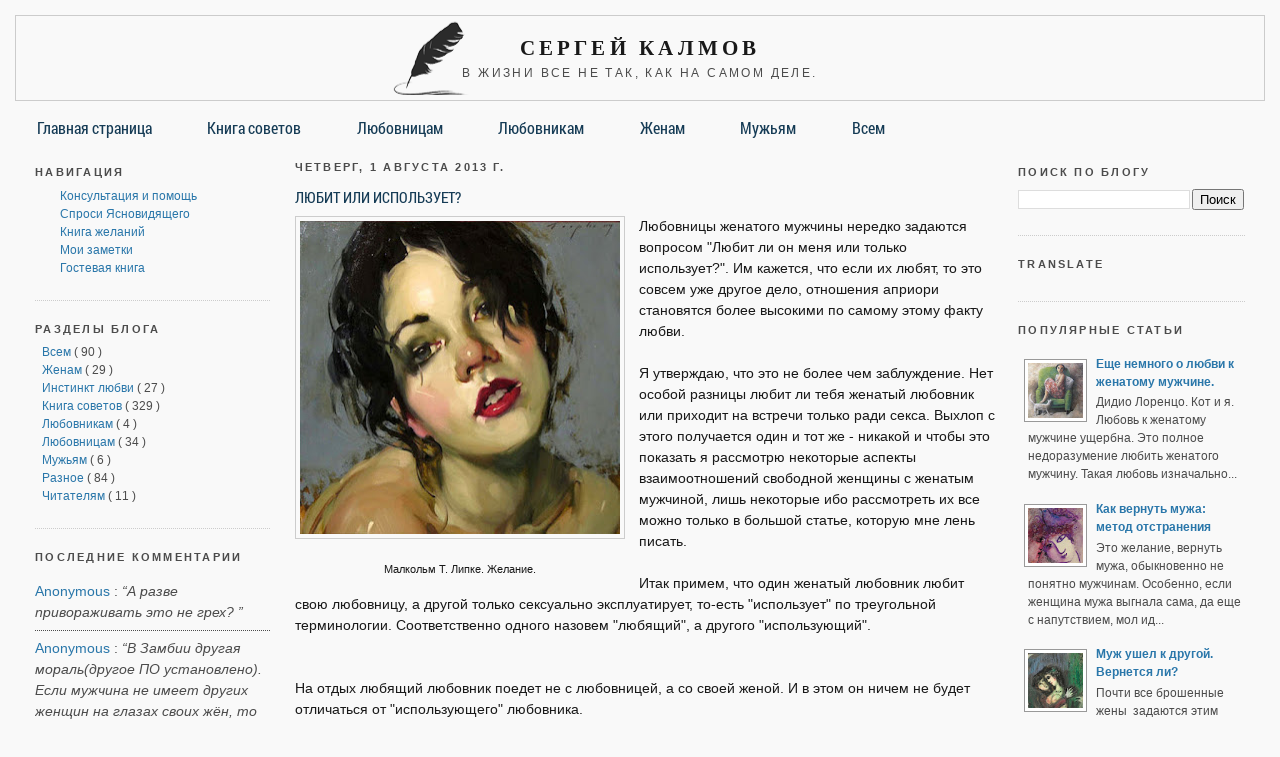

--- FILE ---
content_type: text/html; charset=UTF-8
request_url: https://www.kalmov.ru/2013/08/esli-lubit-znachit.html
body_size: 32970
content:
<!DOCTYPE html>
<html dir='ltr' xmlns='http://www.w3.org/1999/xhtml' xmlns:b='http://www.google.com/2005/gml/b' xmlns:data='http://www.google.com/2005/gml/data' xmlns:expr='http://www.google.com/2005/gml/expr'>
<head>
<link href='https://www.blogger.com/static/v1/widgets/55013136-widget_css_bundle.css' rel='stylesheet' type='text/css'/>
<meta content='44561880a921633a' name='yandex-verification'/>
<meta content='text/html; charset=UTF-8' http-equiv='Content-Type'/>
<meta content='blogger' name='generator'/>
<link href='https://www.kalmov.ru/favicon.ico' rel='icon' type='image/x-icon'/>
<link href='https://www.kalmov.ru/2013/08/esli-lubit-znachit.html' rel='canonical'/>
<link rel="alternate" type="application/atom+xml" title="Сергей Калмов - Atom" href="https://www.kalmov.ru/feeds/posts/default" />
<link rel="alternate" type="application/rss+xml" title="Сергей Калмов - RSS" href="https://www.kalmov.ru/feeds/posts/default?alt=rss" />
<link rel="service.post" type="application/atom+xml" title="Сергей Калмов - Atom" href="https://www.blogger.com/feeds/1425676292115371039/posts/default" />

<link rel="alternate" type="application/atom+xml" title="Сергей Калмов - Atom" href="https://www.kalmov.ru/feeds/791041225360521970/comments/default" />
<!--Can't find substitution for tag [blog.ieCssRetrofitLinks]-->
<link href='https://blogger.googleusercontent.com/img/b/R29vZ2xl/AVvXsEhJTZwm9zznGIkXkMOxa4iKABPVBPlpE45j4lx5JCEFwk0IJe3Y2JbUHsZqrYOccy8xk_On1XDJIiI1RznqsCQ7ge3oXCRLOga-1d9AWa9xit9pLqFMIDFx8mgFcS73q0fBCfiAn1MbzpKi/s320/Malcolm-T-Liepke-longing-in-grey.jpg' rel='image_src'/>
<meta content='https://www.kalmov.ru/2013/08/esli-lubit-znachit.html' property='og:url'/>
<meta content='Любит или использует?' property='og:title'/>
<meta content='Блог ясновидящего Сергея Калмова' property='og:description'/>
<meta content='https://blogger.googleusercontent.com/img/b/R29vZ2xl/AVvXsEhJTZwm9zznGIkXkMOxa4iKABPVBPlpE45j4lx5JCEFwk0IJe3Y2JbUHsZqrYOccy8xk_On1XDJIiI1RznqsCQ7ge3oXCRLOga-1d9AWa9xit9pLqFMIDFx8mgFcS73q0fBCfiAn1MbzpKi/w1200-h630-p-k-no-nu/Malcolm-T-Liepke-longing-in-grey.jpg' property='og:image'/>
<title>
Любит или использует?
        :: 
        Сергей Калмов
</title>
<style id='page-skin-1' type='text/css'><!--
/* Variable definitions
====================
<Variable name="bgcolor" description="Page Background Color"
type="color" default="#fff">
<Variable name="textcolor" description="Text Color"
type="color" default="#333">
<Variable name="linkcolor" description="Link Color"
type="color" default="#58a">
<Variable name="pagetitlecolor" description="Blog Title Color"
type="color" default="#666">
<Variable name="descriptioncolor" description="Blog Description Color"
type="color" default="#999">
<Variable name="titlecolor" description="Post Title Color"
type="color" default="#c60">
<Variable name="bordercolor" description="Border Color"
type="color" default="#ccc">
<Variable name="sidebarcolor" description="Sidebar Title Color"
type="color" default="#999">
<Variable name="sidebartextcolor" description="Sidebar Text Color"
type="color" default="#666">
<Variable name="visitedlinkcolor" description="Visited Link Color"
type="color" default="#999">
<Variable name="bodyfont" description="Text Font"
type="font" default="normal normal 100% Georgia, Serif">
<Variable name="headerfont" description="Sidebar Title Font"
type="font"
default="normal normal 78% 'Trebuchet MS',Trebuchet,Arial,Verdana,Sans-serif">
<Variable name="pagetitlefont" description="Blog Title Font"
type="font"
default="normal normal 200% Georgia, Serif">
<Variable name="descriptionfont" description="Blog Description Font"
type="font"
default="normal normal 78% 'Trebuchet MS', Trebuchet, Arial, Verdana, Sans-serif">
<Variable name="postfooterfont" description="Post Footer Font"
type="font"
default="normal normal 78% 'Trebuchet MS', Trebuchet, Arial, Verdana, Sans-serif">
<Variable name="startSide" description="Start side in blog language"
type="automatic" default="left">
<Variable name="endSide" description="End side in blog language"
type="automatic" default="right">
*/
/* Use this with templates/template-twocol.html */
body {
background:#f9f9f9;
margin:0;
color:#191919;
font:x-small Georgia Serif;
font-size/* */:/**/small;
font-size: /**/small;
text-align: center;
font-weight:normal;
}
a:link {
color:#2a77aa;
text-decoration:none;
}
a:visited {
/*color:#999999;*/
color:#2a77aa;
text-decoration:none;
}
a:hover {
color:#153b55;
text-decoration:underline;
}
a img {
border-width:0;
}
/* Header
-----------------------------------------------
*/
}
#header-wrapper {
margin:0 2% 10px;
border:1px solid #cccccc;
}
#header {
margin: 5px;
border: 1px solid #cccccc;
text-align: center;
color:#191919;
}
#header-inner {
background-position: center;
margin-left: auto;
margin-right: auto;
}
#header-inner {
background-position: center;
margin-left: auto;
margin-right: auto;
background-image: url(https://lh3.googleusercontent.com/blogger_img_proxy/AEn0k_t5_AjAaGYX0ISquQ_xip6y6lcQyAbktPGXeWmXbat1TL-t3ATkutg0r_OvsqhH78N7fBCCZNYb88ITSVRp7zGVf73toGd0Im0TXvy1vTO_gziCfuGIcsk05A=s0-d);
background-position: 28% 20%;
background-repeat: no-repeat;
}
@media (min-width: 1200px){
#header-inner {
background-position: 32% 20%;
}
}
@media (max-width: 958px) {
#header-inner {
background-position: 20% 20%;
}
}
@media (max-width: 768px) {
#header-inner {
background-position: 12% 20%;
}
}
#header h1 {
margin:5px 5px 0;
padding:15px 20px .25em;
line-height:1.2em;
text-transform:uppercase;
letter-spacing:.2em;
font: normal bold 150% 'Times New Roman', Times, FreeSerif, serif;
}
#header a {
color:#191919;
text-decoration:none;
}
#header a:hover {
color:#191919;
}
#header .description {
margin:0 5px 5px;
padding:0 20px 15px;
text-transform:uppercase;
letter-spacing:.2em;
line-height: 1.4em;
font: normal normal 12px 'Trebuchet MS', Trebuchet, Arial, Verdana, Sans-serif;
color: #4c4c4c;
}
#header img {
margin-left: auto;
margin-right: auto;
}
/* Outer-Wrapper
----------------------------------------------- */
#outer-wrapper {
margin:0;
padding:10px;
text-align:left;
font: normal normal 108% Verdana, Geneva, sans-serif;
}
#main-wrapper {
margin-left: 2%;
width: 56%;
float: left;
display: inline;       /* fix for doubling margin in IE */
word-wrap: break-word; /* fix for long text breaking sidebar float in IE */
overflow: hidden;      /* fix for long non-text content breaking IE sidebar float */
}
#sidebar-wrapper {
margin-right: 2%;
width: 18%;
float: right;
display: inline;       /* fix for doubling margin in IE */
word-wrap: break-word; /* fix for long text breaking sidebar float in IE */
overflow: hidden;      /* fix for long non-text content breaking IE sidebar float */
}
#sidebar2-wrapper {
margin-left: 2%;
width: 18.6%;
float: left;
display: inline;       /* fix for doubling margin in IE */
word-wrap: break-word; /* fix for long text breaking sidebar float in IE */
overflow: hidden;      /* fix for long non-text content breaking IE sidebar float */
}
/* Headings
----------------------------------------------- */
h2 {
margin:1.5em 0 .75em;
font:normal bold 80% Arial, Tahoma, Helvetica, FreeSans, sans-serif;
line-height: 1.4em;
text-transform:uppercase;
letter-spacing:.2em;
color:#4c4c4c;
}
/* Posts
-----------------------------------------------
*/
h2.date-header {
margin:1.0em 0 .5em;
}
.post {
margin:.5em 0 1.5em;
border-bottom:1px dotted #cccccc;
padding-bottom:1.5em;
}
.post h3 {
margin:.5em 0 0;
padding:0 0 4px;
font-size:110%;
font-weight:normal;
line-height:2.0em;
color:#153b55;
text-transform: uppercase;
/*letter-spacing: .1em;
font: normal bold 110% 'Times New Roman', Times, FreeSerif, serif;*/
font-family: 'Roboto Condensed', sans-serif;
}
.post h3 a, .post h3 a:visited, .post h3 strong {
display:block;
text-decoration:none;
color:#153b55;
font-weight:normal;
}
.post h3 strong, .post h3 a:hover {
color:#191919;
}
.post-body {
margin:0 0 0.9em;
line-height:1.5em;
font-weight: normal;
}
.post-body blockquote {
line-height:1.3em;
}
.post-footer {
margin: .75em 0;
color:#4c4c4c;
text-transform:uppercase;
letter-spacing:.1em;
font: normal normal 60% Verdana, Geneva, sans-serif;
line-height: 1.4em;
}
.comment-link {
margin-left:.6em;
}
.post img {
padding:4px;
border:1px solid #cccccc;
}
.post blockquote {
margin:1em 20px;
}
.post blockquote p {
margin:.75em 0;
}
/* Comments
----------------------------------------------- */
.comments .comments-content .comment-thread ol li, .comments .comments-content .comment-thread ol li ol li{
padding: 15px 15px 10px 15px !important;
border-bottom: 1px dotted #ccc;
border-top: 1px dotted #ddd;
line-height: 19px;
font-size: 14px;
/*float:left;
width: 100%;*/
}
.comments .comments-content .comment-thread ol li:last-child { padding-bottom: 5px; }
.comments .comments-content .comment-thread ol li:nth-of-type(even) { background: #fff; }
.comments .comments-content .comment-thread ol li:nth-of-type(odd) { background: #f2f5fb; }
.comments .comments-content .comment-thread ol li ol li:nth-of-type(odd), .comments .comments-content .comment-thread ol li ol li:nth-of-type(even){ background: rgba(231, 237, 245, 0.9) }
.comments .comments-content { counter-reset: commentnumber; font-weight: normal;}
.comments .comment-block:before {
content: counter(commentnumber);
counter-increment: commentnumber;
position: absolute;
right: 0;
font: bold 14px 'Century Gothic', 'Lucida Grande', Arial, Helvetica, Sans-Serif;
}
.comments .comment-replies { counter-reset: commentnumberv; }
.comments .comment-replies .comment-block:before {
content: counter(commentnumber) "." counter(commentnumberv);
counter-increment: commentnumberv;
}
#comments h4 {
margin:1em 0;
font-weight: normal;
line-height: 1.4em;
text-transform:uppercase;
letter-spacing:1px;
color: #4c4c4c;
}
#comments-block {
margin:1em 0 1.5em;
line-height:1.6em;
}
#comments-block .comment-author {
margin:.5em 0;
}
#comments-block .comment-body {
margin:.25em 0 0;
}
#comments-block .comment-footer {
margin:-.25em 0 2em;
line-height: 1.4em;
text-transform:uppercase;
letter-spacing:.1em;
}
#comments-block .comment-body p {
margin:0 0 .75em;
}
.deleted-comment {
font-style:italic;
color:gray;
}
.feed-links {
clear: both;
line-height: 2.5em;
display: none;
}
#blog-pager-newer-link {
float: left;
}
#blog-pager-older-link {
float: right;
}
#blog-pager {
text-align: center;
}
/* Sidebar Content
----------------------------------------------- */
.sidebar {
color: #4c4c4c;
line-height: 1.5em;
}
.sidebar ul {
list-style:none;
margin:0 0 0;
padding:0 0 0;
}
.sidebar li {
margin:0;
padding-top:0;
padding-right:0;
padding-bottom:.25em;
padding-left:15px;
margin-left:10px;
line-height:1.3em;
font-size: 12px;
}
.sidebar .widget, .main .widget {
border-bottom:1px dotted #cccccc;
margin:0 0 1.5em;
padding:0 0 1.5em;
}
.main .Blog {
border-bottom-width: 0;
}
/* Profile
----------------------------------------------- */
.profile-img {
float: left;
margin-top: 0;
margin-right: 5px;
margin-bottom: 5px;
margin-left: 0;
padding: 4px;
border: 1px solid #cccccc;
}
.profile-data {
margin:0;
text-transform:uppercase;
letter-spacing:.1em;
font: normal normal 60% Verdana, Geneva, sans-serif;
color: #4c4c4c;
font-weight: bold;
line-height: 1.6em;
}
.profile-datablock {
margin:.5em 0 .5em;
}
.profile-textblock {
margin: 0.5em 0;
line-height: 1.6em;
}
.profile-link {
font: normal normal 60% Verdana, Geneva, sans-serif;
text-transform: uppercase;
letter-spacing: .1em;
}
/* Footer
----------------------------------------------- */
#footer {
width:660px;
clear:both;
margin:0 auto;
padding-top:15px;
line-height: 1.6em;
text-transform:uppercase;
letter-spacing:.1em;
text-align: center;
}
/*added to overwrite
-------------------- */
#random-posts img {
margin: 0 10px 6px -20px;
}
.PopularPosts .item-thumbnail img {
float: left;
border: 1px solid rgb(153, 153, 153);
background: none repeat scroll 0% 0% rgb(255, 255, 255);
width: 55px;
height: 55px;
padding: 3px;
margin: 4px 4px -3px -4px;
}
.sidebar li .item-content {
line-height: 1.5em;
font-weight: normal;
}
.sidebar li .item-content .item-title {
font-weight:bold;
}
#Label1 li {
margin-left: -8px;
}
span.item-control {
display:none !important;
}
/*
.item-control.blog-admin{
display:inline !important;
}
*/
.comments .comments-content .comment:first-child {
padding-top: 16px;
}
.comments .comments-content .comment-content {
text-align: left;
padding-right: 24px;
}
.comment-actions.secondary-text a{
background-color: #879ac2;
background-image: -webkit-gradient(linear,left top,left bottom,from(#b8c4de),to(#879ac2));
background-image: -webkit-linear-gradient(top,#b8c4de,#879ac2);
background-image: -moz-linear-gradient(top,#b8c4de,#879ac2);
background-image: -ms-linear-gradient(top,#b8c4de,#879ac2);
background-image: -o-linear-gradient(top,#b8c4de,#879ac2);
background-image: linear-gradient(top,#b8c4de,#879ac2);
border-color: #2f5bb7;
padding:4px 10px !important;
color:#fff;
text-decoration:none !important;
-webkit-border-radius: 4px;
-moz-border-radius: 4px;
border-radius: 4px;
margin:6px 6px 6px 0 !important;
font-size:90%;
/*float:left;*/
}
.comment-actions.secondary-text a:hover{
background-color: #8a9fc9;
background-image: -webkit-gradient(linear,left top,left bottom,from(#dee5f0),to(#8a9fc9));
background-image: -webkit-linear-gradient(top,#dee5f0,#8a9fc9);
background-image: -moz-linear-gradient(top,#dee5f0,#8a9fc9);
background-image: -ms-linear-gradient(top,#dee5f0,#8a9fc9);
background-image: -o-linear-gradient(top,#dee5f0,#8a9fc9);
background-image: linear-gradient(top,#dee5f0,#8a9fc9);
}
.comments .comments-content .loadmore {
cursor: pointer;
margin-top: 0.5em;
max-height: 3em;
}
.comments .comments-content .loadmore a {
display: block;
padding: 8px 16px;
text-align: center;
background-color:#ff6600;
-webkit-border-radius: 4px;
-moz-border-radius: 4px;
border-radius: 4px;
width: 80px;
margin: -50px auto 0 auto;
color:#fff;
}
.comments .comments-content .loadmore a:hover {
text-decoration:none;
background-color:#ec6002;
}
#Image2_img {
border:1px solid #ccc;
padding:3px 2px 3px 3px;
height:190px;width:206px;
}
.post img.no-border{
padding:0;
border:none !important;
}
/*.emoticons {display:none;}*/
.emoticons img {
border:none;
padding:0;
margin: 8px 2px -6px 8px;}
.emoticons {font-size:11px;margin:-10px 4px 10px 0;}
#Poll1 .resultText {
color: #C5CDCE !important;
border: solid 1px #CECFCF;
padding-top: 2px;
white-space: nowrap;
}
@font-face {
font-family: 'Roboto Condensed';
font-style: normal;
font-weight: 300;
src: local('Roboto Condensed Light'), local('RobotoCondensed-Light'), url(//themes.googleusercontent.com/static/fonts/robotocondensed/v9/b9QBgL0iMZfDSpmcXcE8nFg5CgGLp4EYHKghg5iYRwo.woff) format('woff');
}
@font-face {
font-family: 'Roboto Condensed';
font-style: normal;
font-weight: 400;
src: local('Roboto Condensed Regular'), local('RobotoCondensed-Regular'), url(//themes.googleusercontent.com/static/fonts/robotocondensed/v9/Zd2E9abXLFGSr9G3YK2MsOC933fdLZhbewWVDyX-fYw.woff) format('woff');
}
@font-face {
font-family: 'Roboto Condensed';
font-style: normal;
font-weight: 700;
src: local('Roboto Condensed Bold'), local('RobotoCondensed-Bold'), url(//themes.googleusercontent.com/static/fonts/robotocondensed/v9/b9QBgL0iMZfDSpmcXcE8nANHRvH4E1CCxguZf4zS03A.woff) format('woff');
}
/*
.PageList LI A {
font-weight: normal;
font-family: 'Roboto Condensed', sans-serif;
font-size: 16px;
}
*/
.PageList LI.selected A {
font-weight: normal;
text-decoration: none;
background: url('https://lh3.googleusercontent.com/blogger_img_proxy/AEn0k_voQjpDVg_ViR37o2iCXOSoTCz8GlUNLE5PrEHpL0A83-Rt7LyJXP3qJTte8Ub1pCiEyUENimlL-nX0PaEOKdeNyUMY29Q9UaUK4_tNeg2s4w=s0-d') no-repeat center left;
padding: 0px 0 2px 24px;
color: #153b55;
}
.PageList LI A {
font-weight: normal;
font-family: 'Roboto Condensed', sans-serif;
font-size: 16px;
padding: 0 0 2px 24px;
color: #153b55
}
.PageList LI A:hover {
background: url('https://lh3.googleusercontent.com/blogger_img_proxy/AEn0k_voQjpDVg_ViR37o2iCXOSoTCz8GlUNLE5PrEHpL0A83-Rt7LyJXP3qJTte8Ub1pCiEyUENimlL-nX0PaEOKdeNyUMY29Q9UaUK4_tNeg2s4w=s0-d') no-repeat center left;
text-decoration:none;
color:#000;
}
.widget.PageList {padding:0; margin-left:-8px;}
.tbod img {
float: left;
border: 1px solid rgb(153, 153, 153);
background: none repeat scroll 0% 0% rgb(255, 255, 255);
width: 55px;
height: 55px;
padding: 3px;
margin: 4px 4px -3px 0px;
}
.tbod {
line-height: 1.5em;
font-size: 12px;
padding-top:0;
font-weight: normal;
}
.eTitle {
font-size: 12px;
margin: 10px 0 4px 0;
line-height: 12px;
float: left;
font-weight: bold;
}
/*------------------ */

--></style>
<link href='https://www.blogger.com/dyn-css/authorization.css?targetBlogID=1425676292115371039&amp;zx=7491e307-4c58-4885-8c3c-13a449ee1a65' media='none' onload='if(media!=&#39;all&#39;)media=&#39;all&#39;' rel='stylesheet'/><noscript><link href='https://www.blogger.com/dyn-css/authorization.css?targetBlogID=1425676292115371039&amp;zx=7491e307-4c58-4885-8c3c-13a449ee1a65' rel='stylesheet'/></noscript>
<meta name='google-adsense-platform-account' content='ca-host-pub-1556223355139109'/>
<meta name='google-adsense-platform-domain' content='blogspot.com'/>

</head>
<body>
<div id='outer-wrapper'>
<div id='wrap2'>
<!-- skip links for text browsers -->
<span id='skiplinks' style='display:none;'>
<a href='#main'>
            skip to main 
          </a>
          |
          <a href='#sidebar'>
            skip to sidebar
          </a>
</span>
<div id='header-wrapper'>
<div class='header section' id='header'><div class='widget Header' data-version='1' id='Header1'>
<div id='header-inner'>
<div class='titlewrapper'>
<h1 class='title'>
<a href='https://www.kalmov.ru/'>
Сергей Калмов
</a>
</h1>
</div>
<div class='descriptionwrapper'>
<p class='description'>
<span>
В жизни все не так, как на самом деле.
</span>
</p>
</div>
</div>
</div></div>
</div>
<div id='content-wrapper'>
<div id='crosscol-wrapper' style='text-align:center'>
<div class='crosscol section' id='crosscol'><div class='widget HTML' data-version='1' id='HTML7'>
<div class='widget-content'>
<div style="background:none; line-height:28px; font-weight: normal; font-family: 'Roboto Condensed', sans-serif; font-size: 15px; margin-bottom:-8px;letter-spacing: 1px; display:none;">
<p class="marquee"><span>
Уважаемые читатели блога! Планируется Акция Шамана (Модульный принцип участия). Даты проведения <b>29, 30, 31 июля в 22:00</b>. 
<!--Особенность планируемой акции - усиленный индивидуальный подход.-->
Подробности на <a href="http://vedma.clan.su/forum/7-198-1#14645">странице акции</a> на сайте Клана Селун.
</span></p></div>
<style>
/* Make it a marquee */
.marquee {
 width: 100%;
 margin: 0 auto;
 white-space: nowrap;
 overflow: hidden;
 box-sizing: border-box;
}
.marquee span {
 display: inline-block;
 padding-left: 100%;
 text-indent: 0;
 animation: marquee 35s linear infinite;
 margin: 5px 0 -1px 0;
}
.marquee span:hover {
 animation-play-state: paused;
}
/* Make it move */
@keyframes marquee {
 0% { transform: translate(0, 0); }
 100% { transform: translate(-100%, 0); }
}
</style>
</div>
<div class='clear'></div>
</div><div class='widget PageList' data-version='1' id='PageList1'>
<h2>
Страницы
</h2>
<div class='widget-content'>
<ul>
<li>
<a href='https://www.kalmov.ru/'>
Главная страница
</a>
</li>
<li>
<a href='https://www.kalmov.ru/search/label/Книга%20советов'>
Книга советов
</a>
</li>
<li>
<a href='https://www.kalmov.ru/search/label/Любовницам'>
Любовницам
</a>
</li>
<li>
<a href='https://www.kalmov.ru/search/label/Любовникам'>
Любовникам
</a>
</li>
<li>
<a href='https://www.kalmov.ru/search/label/Женам'>
Женам
</a>
</li>
<li>
<a href='https://www.kalmov.ru/search/label/Мужьям'>
Мужьям
</a>
</li>
<li>
<a href='https://www.kalmov.ru/search/label/Всем'>
Всем
</a>
</li>
</ul>
<div class='clear'></div>
</div>
</div></div>
</div>
<div id='sidebar2-wrapper'>
<div class='sidebar section' id='sidebar2'><div class='widget LinkList' data-version='1' id='LinkList1'>
<h2>
Навигация
</h2>
<div class='widget-content'>
<ul>
<li>
<a href='http://www.kalmov.ru/p/blog-page.html'>
Консультация и помощь
</a>
</li>
<li>
<a href='http://sergej.kalmov.ru/dir/'>
Спроси Ясновидящего
</a>
</li>
<li>
<a href='http://sergej.kalmov.ru/gb/'>
Книга желаний
</a>
</li>
<li>
<a href='http://sergej.kalmov.ru/blog'>
Мои заметки
</a>
</li>
<li>
<a href='http://sergej-kalmov.blogspot.com/2013/07/gostevayakniga.html'>
Гостевая книга
</a>
</li>
</ul>
</div>
</div><div class='widget Label' data-version='1' id='Label1'>
<h2>
Разделы блога
</h2>
<div class='widget-content list-label-widget-content'>
<ul>
<li>
<a dir='ltr' href='https://www.kalmov.ru/search/label/%D0%92%D1%81%D0%B5%D0%BC'>
Всем
</a>
<span dir='ltr'>
                                (
                                90
                                )
                              </span>
</li>
<li>
<a dir='ltr' href='https://www.kalmov.ru/search/label/%D0%96%D0%B5%D0%BD%D0%B0%D0%BC'>
Женам
</a>
<span dir='ltr'>
                                (
                                29
                                )
                              </span>
</li>
<li>
<a dir='ltr' href='https://www.kalmov.ru/search/label/%D0%98%D0%BD%D1%81%D1%82%D0%B8%D0%BD%D0%BA%D1%82%20%D0%BB%D1%8E%D0%B1%D0%B2%D0%B8'>
Инстинкт любви
</a>
<span dir='ltr'>
                                (
                                27
                                )
                              </span>
</li>
<li>
<a dir='ltr' href='https://www.kalmov.ru/search/label/%D0%9A%D0%BD%D0%B8%D0%B3%D0%B0%20%D1%81%D0%BE%D0%B2%D0%B5%D1%82%D0%BE%D0%B2'>
Книга советов
</a>
<span dir='ltr'>
                                (
                                329
                                )
                              </span>
</li>
<li>
<a dir='ltr' href='https://www.kalmov.ru/search/label/%D0%9B%D1%8E%D0%B1%D0%BE%D0%B2%D0%BD%D0%B8%D0%BA%D0%B0%D0%BC'>
Любовникам
</a>
<span dir='ltr'>
                                (
                                4
                                )
                              </span>
</li>
<li>
<a dir='ltr' href='https://www.kalmov.ru/search/label/%D0%9B%D1%8E%D0%B1%D0%BE%D0%B2%D0%BD%D0%B8%D1%86%D0%B0%D0%BC'>
Любовницам
</a>
<span dir='ltr'>
                                (
                                34
                                )
                              </span>
</li>
<li>
<a dir='ltr' href='https://www.kalmov.ru/search/label/%D0%9C%D1%83%D0%B6%D1%8C%D1%8F%D0%BC'>
Мужьям
</a>
<span dir='ltr'>
                                (
                                6
                                )
                              </span>
</li>
<li>
<a dir='ltr' href='https://www.kalmov.ru/search/label/%D0%A0%D0%B0%D0%B7%D0%BD%D0%BE%D0%B5'>
Разное
</a>
<span dir='ltr'>
                                (
                                84
                                )
                              </span>
</li>
<li>
<a dir='ltr' href='https://www.kalmov.ru/search/label/%D0%A7%D0%B8%D1%82%D0%B0%D1%82%D0%B5%D0%BB%D1%8F%D0%BC'>
Читателям
</a>
<span dir='ltr'>
                                (
                                11
                                )
                              </span>
</li>
</ul>
</div>
</div><div class='widget HTML' data-version='1' id='HTML8'>
<h2 class='title'>Последние комментарии</h2>
<div class='widget-content'>
<script type="text/javascript">
var a_rc = 6;
var m_rc = false;
var n_rc = false;
var o_rc = 180;
function showrecentcomments(e){for(var r=0;r<a_rc;r++){var t,n=e.feed.entry[r];if(r==e.feed.entry.length)break;for(var i=0;i<n.link.length;i++)if("alternate"==n.link[i].rel){t=n.link[i].href;break}t=t.replace("#","#");var a=t.split("#");a=a[0];var c=a.split("/");c=c[5],c=c.split(".html"),c=c[0];var s=c.replace(/-/g," ");s=s.link(a);var o=n.published.$t,l=(o.substring(0,4),o.substring(5,7)),u=o.substring(8,10),m=new Array;if(m[1]="Jan",m[2]="Feb",m[3]="Mar",m[4]="Apr",m[5]="May",m[6]="Jun",m[7]="Jul",m[8]="Aug",m[9]="Sep",m[10]="Oct",m[11]="Nov",m[12]="Dec","content"in n)var d=n.content.$t;else if("summary"in n)var d=n.summary.$t;else var d="";var v=/<\S[^>]*>/g;if(d=d.replace(v,""),document.write('<div class="rcw-comments">'),1==m_rc&&document.write("On "+m[parseInt(l,10)]+" "+u+" "),document.write('<span class="author-rc"><a href="'+t+'">'+n.author[0].name.$t+"</a></span> "),1==n_rc&&document.write(" on "+s),0==o_rc)document.write("</div>");else if(document.write(": "),d.length<o_rc)document.write("<i>&#8220;"),document.write(d),document.write("&#8221;</i></div>");else{document.write("<i>&#8220;"),d=d.substring(0,o_rc);var w=d.lastIndexOf(" ");d=d.substring(0,w),document.write(d+"&hellip;&#8221;</i></div>"),document.write("")}}}
</script><script src="//www.kalmov.ru/feeds/comments/default?alt=json-in-script&amp;callback=showrecentcomments"></script><div style="font-size: 10px; float: right;"></div>
<style type="text/css">
.rcw-comments a {text-transform: capitalize;}
.rcw-comments {border-bottom: 1px dotted;padding: 7px 0;}
.post-summary .image{padding: 4px;border: 1px solid #cccccc;width: 94%;}
</style>
</div>
<div class='clear'></div>
</div><div class='widget HTML' data-version='1' id='HTML4'>
<h2 class='title'>
Случайные статьи
</h2>
<div class='widget-content'>
<style scoped="" type="text/css">
	#random-posts img{float:left;margin-right:10px;border:1px solid #999;background:#FFF;width:55px;height:55px;padding:3px}
	</style>
	<ul id='random-posts'>
	<script type='text/javaScript'>
	var rdp_numposts=8;
	var rdp_snippet_length=150;
	var rdp_info='no';
	var rdp_comment='Комментарии';
	var rdp_disable='Off комментарии';
	var rdp_current=[];var rdp_total_posts=0;var rdp_current=new Array(rdp_numposts);function totalposts(json){rdp_total_posts=json.feed.openSearch$totalResults.$t}document.write('<script type=\"text/javascript\" src=\"/feeds/posts/default?alt=json-in-script&max-results=0&callback=totalposts\"><\/script>');function getvalue(){for(var i=0;i<rdp_numposts;i++){var found=false;var rndValue=get_random();for(var j=0;j<rdp_current.length;j++){if(rdp_current[j]==rndValue){found=true;break}};if(found){i--}else{rdp_current[i]=rndValue}}};function get_random(){var ranNum=1+Math.round(Math.random()*(rdp_total_posts-1));return ranNum};
	</script>
	<script type='text/javaScript'>
	function random_posts(json){a=location.href;y=a.indexOf('?m=0');for(var i=0;i<rdp_numposts;i++){var entry=json.feed.entry[i];var rdp_posttitle=entry.title.$t;if('content'in entry){var rdp_get_snippet=entry.content.$t}else{if('summary'in entry){var rdp_get_snippet=entry.summary.$t}else{var rdp_get_snippet="";}};rdp_get_snippet=rdp_get_snippet.replace(/<[^>]*>/g,"");if(rdp_get_snippet.length<rdp_snippet_length){var rdp_snippet=rdp_get_snippet}else{rdp_get_snippet=rdp_get_snippet.substring(0,rdp_snippet_length);var space=rdp_get_snippet.lastIndexOf(" ");rdp_snippet=rdp_get_snippet.substring(0,space)+"&#133;";};for(var j=0;j<entry.link.length;j++){if('thr$total'in entry){var rdp_commentsNum=entry.thr$total.$t+' '+rdp_comment}else{rdp_commentsNum=rdp_disable};if(entry.link[j].rel=='alternate'){var rdp_posturl=entry.link[j].href;if(y!=-1){rdp_posturl=rdp_posturl+'?m=0'}var rdp_postdate=entry.published.$t;if('media$thumbnail'in entry){var rdp_thumb=entry.media$thumbnail.url}else{rdp_thumb="https://blogger.googleusercontent.com/img/b/R29vZ2xl/AVvXsEgX5JLXowdaBcJvKsXKNkVy9Y_x10O7JtOMGAo5tUh1LGNTET3Lg7ysj0tR2K0paj9GkGtG7-pdy58GFdyT5t-TdL1BEoZ44GphBbc8FhBcYEsvBHD-rN1_6ChHkYYYZP1CYoCuGkNSBomW/"}}};document.write('<li>');document.write('<img alt="'+rdp_posttitle+'" src="'+rdp_thumb+'"/>');document.write('<div><a href="'+rdp_posturl+'" rel="nofollow" title="'+rdp_snippet+'">'+rdp_posttitle+'</a></div>');if(rdp_info=='yes'){document.write('<span>'+rdp_postdate.substring(8,10)+'/'+rdp_postdate.substring(5,7)+'/'+rdp_postdate.substring(0,4)+' - '+rdp_commentsNum)+'</span>'}document.write('<div style="clear:both"></div></li>')}};getvalue();for(var i=0;i<rdp_numposts;i++){document.write('<script type=\"text/javascript\" src=\"/feeds/posts/default?alt=json-in-script&start-index='+rdp_current[i]+'&max-results=1&callback=random_posts\"><\/script>')};
	</script>
	</ul>
</div>
</div></div>
</div>
<div id='main-wrapper'>
<div class='main section' id='main'><div class='widget Blog' data-version='1' id='Blog1'>
<div class='blog-posts hfeed'>
<!--Can't find substitution for tag [defaultAdStart]-->

                          <div class="date-outer">
                        
<h2 class='date-header'>
<span>
четверг, 1 августа 2013&#8239;г.
</span>
</h2>

                          <div class="date-posts">
                        
<div class='post-outer'>
<div class='post hentry' itemprop='blogPost' itemscope='itemscope' itemtype='http://schema.org/BlogPosting'>
<meta content='https://blogger.googleusercontent.com/img/b/R29vZ2xl/AVvXsEhJTZwm9zznGIkXkMOxa4iKABPVBPlpE45j4lx5JCEFwk0IJe3Y2JbUHsZqrYOccy8xk_On1XDJIiI1RznqsCQ7ge3oXCRLOga-1d9AWa9xit9pLqFMIDFx8mgFcS73q0fBCfiAn1MbzpKi/s320/Malcolm-T-Liepke-longing-in-grey.jpg' itemprop='image_url'/>
<meta content='1425676292115371039' itemprop='blogId'/>
<meta content='791041225360521970' itemprop='postId'/>
<a name='791041225360521970'></a>
<h3 class='post-title entry-title' itemprop='name'>
Любит или использует?
</h3>
<div class='post-header'>
<div class='post-header-line-1'></div>
</div>
<div class='post-body entry-content' id='post-body-791041225360521970' itemprop='description articleBody'>
<div dir="ltr" style="text-align: left;" trbidi="on">
<div class="img-container-wrap" style="float: left; margin-right: 1em; width: 330px;">
<style>
.img-title.loves-or-uses:after {
content:"Малкольм Т. Липке. Желание.";
display: table; font-size: 80%; margin: 0 auto; text-align: center; padding: 0 0 4px 0;
}
</style>

<div class="separator" style="clear: both; text-align: center;">
<a href="https://blogger.googleusercontent.com/img/b/R29vZ2xl/AVvXsEhJTZwm9zznGIkXkMOxa4iKABPVBPlpE45j4lx5JCEFwk0IJe3Y2JbUHsZqrYOccy8xk_On1XDJIiI1RznqsCQ7ge3oXCRLOga-1d9AWa9xit9pLqFMIDFx8mgFcS73q0fBCfiAn1MbzpKi/s1600/Malcolm-T-Liepke-longing-in-grey.jpg" imageanchor="1" style="clear: left; float: left; margin-bottom: 1em; margin-right: 1em;"><img alt="Малкольм Т. Липке. Желание." border="0" height="313" src="https://blogger.googleusercontent.com/img/b/R29vZ2xl/AVvXsEhJTZwm9zznGIkXkMOxa4iKABPVBPlpE45j4lx5JCEFwk0IJe3Y2JbUHsZqrYOccy8xk_On1XDJIiI1RznqsCQ7ge3oXCRLOga-1d9AWa9xit9pLqFMIDFx8mgFcS73q0fBCfiAn1MbzpKi/s320/Malcolm-T-Liepke-longing-in-grey.jpg" title="Малкольм Т. Липке. Желание." width="320" /></a></div>
<div class="img-title loves-or-uses">
</div>
</div>
Любовницы женатого мужчины нередко задаются вопросом "Любит ли он меня или только использует?". Им кажется, что если их любят, то это совсем уже другое дело, отношения априори становятся более высокими по самому этому факту любви.<br />
<br />
Я утверждаю, что это не более чем заблуждение. Нет особой разницы любит ли тебя женатый любовник или приходит на встречи только ради секса. Выхлоп с этого получается один и тот же - никакой и чтобы это показать я рассмотрю некоторые аспекты взаимоотношений свободной женщины с женатым мужчиной, лишь некоторые ибо рассмотреть их все можно только в большой статье, которую мне лень писать.<br />
<br />
Итак примем, что один женатый любовник любит свою любовницу, а другой только сексуально эксплуатирует, то-есть "использует" по треугольной терминологии. Соответственно одного назовем "любящий", а другого "использующий".<br />
<a name="more"></a><br />
<br />
На отдых любящий любовник поедет не с любовницей, а со своей женой. И в этом он ничем не будет отличаться от "использующего" любовника.<br />
<br />
И тот и другой с этого отдыха будут звонить весьма редко, потому-что жена контролирует, и тот и другой не привезут с отдыха подарков по той же причине, и тот и другой заставят свою любовницу мучиться ревностью и страдать, что они сейчас с женами, а не со своими "любимыми".<br />
<br />
Любящий любовник отнюдь не дарит больше подарков и не делает это чаще. Использующий в этом отношении может оказаться даже более щедрым, поскольку он имеет ясное представление, что эксплуатирует женщину сексуально ничего не предлагая ей взамен.<br />
Любящий же часто полагает, что раз он любит, то сама эта любовь уже является невероятным вознаграждением для любовницы, так чего же ей еще?<br />
<br />
В целом же к дарению подарком имеет бОльшее отношение личностные качества и материальное состояние мужчины, чем его статус "любит- не любит".<br />
<br /><script async src="//pagead2.googlesyndication.com/pagead/js/adsbygoogle.js"></script>
<ins class="adsbygoogle"
     style="display:block; text-align:center;"
     data-ad-layout="in-article"
     data-ad-format="fluid"
     data-ad-client="ca-pub-4252725891865926"
     data-ad-slot="3458970962"></ins>
<script>
     (adsbygoogle = window.adsbygoogle || []).push({});
</script><br />
<br />
Любящий любовник не встречается со своей любовницей чаще и не проводит с ней времени больше, чем использующий - ведь они оба одинаково несвободны и вынуждены делить свое время между работой, семьей, женой, друзьями, увлечениями и любовницей.<br />
<br />
По этой же причине любящий любовник звонит и пишет сообщения не чаще, чем использующий. Правда он при этом обыкновенно говорит больше всяких нежных слов, но это как повезет. Есть очень молчаливые любящие любовники и есть очень нежно воркующие использующие.<br />
<br />
Так или иначе но и в этом аспекте отношений любящий любовник не способен и не дает женщине больше, чем использующий.<br />
<br />
Секс с любящим любовником не будет ни лучше, ни хуже секса с использующим, ведь по большому счету "обалденность" сексу придают не возвратно поступательные движения члена, будь он хоть влюбленным, хоть просто сексуально возбужденным - яркость эмоциональных красок и ореол неповторимости сексу с любовником придают те чувства, которые женщина испытывает к нему.<br />
<br />
То-есть для женщины в сексе играют бОльшую и решающую роль ее собственные чувства к мужчине, а не чувства мужчины к ней. И если она любит использующего любовника, то и секс с нем будет "неземным". Что постоянно и происходит в реальности.<br />
<br />
Самое же главное состоит в том, что любящий любовник, точно так-же как использующий не разведется, не уйдет из семьи и не сделает предложения руки и сердца своей любовнице только потому, что он любит ее - с той лишь разницей, что использующий просто об этом не думает, и в случае если он честный человек, то ничего и не обещает, а любящий говорит о будущем, о том как-бы было хорошо, если-бы...и почему мы не встретились раньше, а вообще с женой уже все и он вот-вот будет свободен и сам в это верит... временами!<br />
<br />
Но эти же самые песни вполне себе может спеть и использующий любовник и в этом их тоже невозможно отличить одного от другого, ведь и у того и у другого слова любви не подкрепляются делами любви.<br />
<br />
Вывод прост - любящий любовник точно так-же, ни больше и ни меньше использует свою любовницу, как и откровенно использующий, но дарит ей куда больше несбыточных надежд и надеждами этими удерживает ее возле себя годами, тогда как использующий редко способен продержаться более года, уж слишком откровенно из него это использование лезет и слишком быстро женщине становится понятно, что она нелюбима.<br />
<br />
А любовь любящего любовника любовница ощущает всем своим сердцем, это порождает у нее сонм иллюзий и восторженных надежд, окрыляет ее воображение картинами близкого счастья с любимым и как результат тупиковые отношения могут длиться более десятка лет сжигая молодость, красоту и бесценное время скоротечной жизни обманывающейся женщины.<br />
<br />
Почему-же так: один любит, а другой только использует, а результат одинаковый? А потому что любовные отношения с женатым мужчиной являются тупиковыми изначально.<br />
<br />
Любовь как комплекс нежных чувств испытываемых мужчиной - это всего лишь чувство любви или влюбленность, это его личное дело, что он там чувствует, в сущности какое до этого женщине дело?<br />
<br />
Женщину должны интересовать не слова, а поступки любви направленные лично к ней. В случае с женатым мужчиной это развод с женой и предложение ей руки и сердца.<br />
<br />
Все остальное - иллюзорный дым костра восторженной романтики заливаемого холодным дождем суровой реальности. У жизни этого дождя с лихвой хватает на все такие костры.
<br /><br /><script async src="//pagead2.googlesyndication.com/pagead/js/adsbygoogle.js"></script>
<ins class="adsbygoogle"
     style="display:block"
     data-ad-format="autorelaxed"
     data-ad-client="ca-pub-4252725891865926"
     data-matched-content-ui-type="image_card_stacked"
     data-matched-content-rows-num="2"
     data-matched-content-columns-num="4"
     data-ad-slot="1816705907"></ins>
<script>
     (adsbygoogle = window.adsbygoogle || []).push({});
</script></div>

<div style='clear: both;'></div>
</div>
<div class='post-footer'>
<div class='post-footer-line post-footer-line-1'>
<span class='post-author vcard'>
Автор:
<span class='fn' itemprop='author' itemscope='itemscope' itemtype='http://schema.org/Person'>
<meta content='https://www.blogger.com/profile/05808797364554704526' itemprop='url'/>
<a class='g-profile' href='https://www.blogger.com/profile/05808797364554704526' rel='author' title='author profile'>
<span itemprop='name'>
Сергей Калмов
</span>
</a>
</span>
</span>
<span class='post-timestamp'>
опубликовано в
<meta content='https://www.kalmov.ru/2013/08/esli-lubit-znachit.html' itemprop='url'/>
<a class='timestamp-link' href='https://www.kalmov.ru/2013/08/esli-lubit-znachit.html' rel='bookmark' title='permanent link'>
<abbr class='published' itemprop='datePublished' title='2013-08-01T21:55:00+03:00'>
21:55:00
</abbr>
</a>
</span>
<span class='post-comment-link'>
</span>
<span class='post-icons'>
</span>
<div class='post-share-buttons goog-inline-block'>
</div>
</div>
<div class='post-footer-line post-footer-line-2'>
<span class='post-labels'>
Категория:
<a href='https://www.kalmov.ru/search/label/%D0%9B%D1%8E%D0%B1%D0%BE%D0%B2%D0%BD%D0%B8%D1%86%D0%B0%D0%BC' rel='tag'>
Любовницам
</a>
</span>
</div>
<div class='post-footer-line post-footer-line-3'></div>
</div>
</div>
<div class='comments' id='comments'>
<a name='comments'></a>
<h4>
29 комментариев
                      :
                    </h4>
<div class='comments-content'>
<script async='async' src='' type='text/javascript'></script>
<script type='text/javascript'>
                    (function() {
                      var items = null;
                      var msgs = null;
                      var config = {};
                      // <![CDATA[
                      var cursor = null;
                      if (items && items.length > 0) {
                        cursor = parseInt(items[items.length - 1].timestamp) + 1;
                      }
                      var bodyFromEntry = function(entry) {
                        if (entry.gd$extendedProperty) {
                          for (var k in entry.gd$extendedProperty) {
                            if (entry.gd$extendedProperty[k].name == 'blogger.contentRemoved') {
                              return '<span class="deleted-comment">' + entry.content.$t + '</span>';
                            }
                          }
                        }
                        return entry.content.$t;
                      }
                      var parse = function(data) {
                        cursor = null;
                        var comments = [];
                        if (data && data.feed && data.feed.entry) {
                          for (var i = 0, entry; entry = data.feed.entry[i]; i++) {
                            var comment = {};
                            // comment ID, parsed out of the original id format
                            var id = /blog-(\d+).post-(\d+)/.exec(entry.id.$t);
                            comment.id = id ? id[2] : null;
                            comment.body = bodyFromEntry(entry);
                            comment.timestamp = Date.parse(entry.published.$t) + '';
                            if (entry.author && entry.author.constructor === Array) {
                              var auth = entry.author[0];
                              if (auth) {
                                comment.author = {
                                  name: (auth.name ? auth.name.$t : undefined),
                                  profileUrl: (auth.uri ? auth.uri.$t : undefined),
                                  avatarUrl: (auth.gd$image ? auth.gd$image.src : undefined)
                                };
                              }
                            }
                            if (entry.link) {
                              if (entry.link[2]) {
                                comment.link = comment.permalink = entry.link[2].href;
                              }
                              if (entry.link[3]) {
                                var pid = /.*comments\/default\/(\d+)\?.*/.exec(entry.link[3].href);
                                if (pid && pid[1]) {
                                  comment.parentId = pid[1];
                                }
                              }
                            }
                            comment.deleteclass = 'item-control blog-admin';
                            if (entry.gd$extendedProperty) {
                              for (var k in entry.gd$extendedProperty) {
                                if (entry.gd$extendedProperty[k].name == 'blogger.itemClass') {
                                  comment.deleteclass += ' ' + entry.gd$extendedProperty[k].value;
                                } else if (entry.gd$extendedProperty[k].name == 'blogger.displayTime') {
                                  comment.displayTime = entry.gd$extendedProperty[k].value;
                                }
                              }
                            }
                            comments.push(comment);
                          }
                        }
                        return comments;
                      };
                      var paginator = function(callback) {
                        if (hasMore()) {
                          var url = config.feed + '?alt=json&v=2&orderby=published&reverse=false&max-results=50';
                          if (cursor) {
                            url += '&published-min=' + new Date(cursor).toISOString();
                          }
                          window.bloggercomments = function(data) {
                            var parsed = parse(data);
                            cursor = parsed.length < 50 ? null
                            : parseInt(parsed[parsed.length - 1].timestamp) + 1
                            callback(parsed);
                            window.bloggercomments = null;
                          }
                          url += '&callback=bloggercomments';
                          var script = document.createElement('script');
                          script.type = 'text/javascript';
                          script.src = url;
                          document.getElementsByTagName('head')[0].appendChild(script);
                        }
                      };
                      var hasMore = function() {
                        return !!cursor;
                      };
                      var getMeta = function(key, comment) {
                        if ('iswriter' == key) {
                          var matches = !!comment.author
                          && comment.author.name == config.authorName
                          && comment.author.profileUrl == config.authorUrl;
                          return matches ? 'true' : '';
                        } else if ('deletelink' == key) {
                          return config.baseUri + '/delete-comment.g?blogID='
                          + config.blogId + '&postID=' + comment.id;
                        } else if ('deleteclass' == key) {
                          return comment.deleteclass;
                        }
                        return '';
                      };
                      var replybox = null;
                      var replyUrlParts = null;
                      var replyParent = undefined;
                      var onReply = function(commentId, domId) {
                        if (replybox == null) {
                          // lazily cache replybox, and adjust to suit this style:
                          replybox = document.getElementById('comment-editor');
                          if (replybox != null) {
                            replybox.height = '250px';
                            replybox.style.display = 'block';
                            replyUrlParts = replybox.src.split('#');
                          }
                        }
                        if (replybox && (commentId !== replyParent)) {
                          document.getElementById(domId).insertBefore(replybox, null);
                          replybox.src = replyUrlParts[0]
                          + (commentId ? '&parentID=' + commentId : '')
                          + '#' + replyUrlParts[1];
                          replyParent = commentId;
                        }
                      };
                      var hash = (window.location.hash || '#').substring(1);
                      var startThread, targetComment;
                      if (/^comment-form_/.test(hash)) {
                        startThread = hash.substring('comment-form_'.length);
                      } else if (/^c[0-9]+$/.test(hash)) {
                        targetComment = hash.substring(1);
                      }
                      // Configure commenting API:
                      var configJso = {
                        'maxDepth': config.maxThreadDepth
                      };
                      var provider = {
                        'id': config.postId,
                        'data': items,
                        'loadNext': paginator,
                        'hasMore': hasMore,
                        'getMeta': getMeta,
                        'onReply': onReply,
                        'rendered': true,
                        'initComment': targetComment,
                        'initReplyThread': startThread,
                        'config': configJso,
                        'messages': msgs
                      };
                      var render = function() {
                        if (window.goog && window.goog.comments) {
                          var holder = document.getElementById('comment-holder');
                          window.goog.comments.render(holder, provider);
                        }
                      };
                      // render now, or queue to render when library loads:
                      if (window.goog && window.goog.comments) {
                        render();
                      } else {
                        window.goog = window.goog || {};
                        window.goog.comments = window.goog.comments || {};
                        window.goog.comments.loadQueue = window.goog.comments.loadQueue || [];
                        window.goog.comments.loadQueue.push(render);
                      }
                    })();
                    // ]]>
                  </script>
<div id='comment-holder'>
<div class="comment-thread toplevel-thread"><ol id="top-ra"><li class="comment" id="c3058270057261333375"><div class="avatar-image-container"><img src="//www.blogger.com/img/blogger_logo_round_35.png" alt=""/></div><div class="comment-block"><div class="comment-header"><cite class="user"><a href="https://www.blogger.com/profile/08513335280370429021" rel="nofollow">Богиня</a></cite><span class="icon user "></span><span class="datetime secondary-text"><a rel="nofollow" href="https://www.kalmov.ru/2013/08/esli-lubit-znachit.html?showComment=1375710852764#c3058270057261333375">5 августа 2013&#8239;г. в 16:54</a></span></div><p class="comment-content">Понятно одно, что у большинства женатых кишка тонка развестись.Неважно по какой причине.  Поэтому, одни лапшу вешают, а другие просто молчат. Только женщинам от этого не легче.<br>Отношения с женатым-это ловушка. Сергей, а может быть такая ловушка судьбой?!!?</p><span class="comment-actions secondary-text"><a class="comment-reply" target="_self" data-comment-id="3058270057261333375">Ответить</a><span class="item-control blog-admin blog-admin pid-928478222"><a target="_self" href="https://www.blogger.com/comment/delete/1425676292115371039/3058270057261333375">Удалить</a></span></span></div><div class="comment-replies"><div id="c3058270057261333375-rt" class="comment-thread inline-thread hidden"><span class="thread-toggle thread-expanded"><span class="thread-arrow"></span><span class="thread-count"><a target="_self">Ответы</a></span></span><ol id="c3058270057261333375-ra" class="thread-chrome thread-expanded"><div></div><div id="c3058270057261333375-continue" class="continue"><a class="comment-reply" target="_self" data-comment-id="3058270057261333375">Ответить</a></div></ol></div></div><div class="comment-replybox-single" id="c3058270057261333375-ce"></div></li><li class="comment" id="c708372662379260561"><div class="avatar-image-container"><img src="//resources.blogblog.com/img/blank.gif" alt=""/></div><div class="comment-block"><div class="comment-header"><cite class="user">Анонимный</cite><span class="icon user "></span><span class="datetime secondary-text"><a rel="nofollow" href="https://www.kalmov.ru/2013/08/esli-lubit-znachit.html?showComment=1376978411406#c708372662379260561">20 августа 2013&#8239;г. в 09:00</a></span></div><p class="comment-content">значит женам можно спать спокойно?</p><span class="comment-actions secondary-text"><a class="comment-reply" target="_self" data-comment-id="708372662379260561">Ответить</a><span class="item-control blog-admin blog-admin pid-1550249139"><a target="_self" href="https://www.blogger.com/comment/delete/1425676292115371039/708372662379260561">Удалить</a></span></span></div><div class="comment-replies"><div id="c708372662379260561-rt" class="comment-thread inline-thread hidden"><span class="thread-toggle thread-expanded"><span class="thread-arrow"></span><span class="thread-count"><a target="_self">Ответы</a></span></span><ol id="c708372662379260561-ra" class="thread-chrome thread-expanded"><div></div><div id="c708372662379260561-continue" class="continue"><a class="comment-reply" target="_self" data-comment-id="708372662379260561">Ответить</a></div></ol></div></div><div class="comment-replybox-single" id="c708372662379260561-ce"></div></li><li class="comment" id="c4519158325042492539"><div class="avatar-image-container"><img src="//resources.blogblog.com/img/blank.gif" alt=""/></div><div class="comment-block"><div class="comment-header"><cite class="user">Богиня</cite><span class="icon user "></span><span class="datetime secondary-text"><a rel="nofollow" href="https://www.kalmov.ru/2013/08/esli-lubit-znachit.html?showComment=1376983338482#c4519158325042492539">20 августа 2013&#8239;г. в 10:22</a></span></div><p class="comment-content">Я бы не сказала,что это спокойный сон. Это ад, не менее, а может и более ужасней, чем у любовницы. Жена всегда чувствует, что муж изменяет и этот кошмар преследует ее ежесекундно. Если только ей глубоко на него не плевать и каждый давно живет своей жизнью...</p><span class="comment-actions secondary-text"><a class="comment-reply" target="_self" data-comment-id="4519158325042492539">Ответить</a><span class="item-control blog-admin blog-admin pid-1550249139"><a target="_self" href="https://www.blogger.com/comment/delete/1425676292115371039/4519158325042492539">Удалить</a></span></span></div><div class="comment-replies"><div id="c4519158325042492539-rt" class="comment-thread inline-thread hidden"><span class="thread-toggle thread-expanded"><span class="thread-arrow"></span><span class="thread-count"><a target="_self">Ответы</a></span></span><ol id="c4519158325042492539-ra" class="thread-chrome thread-expanded"><div></div><div id="c4519158325042492539-continue" class="continue"><a class="comment-reply" target="_self" data-comment-id="4519158325042492539">Ответить</a></div></ol></div></div><div class="comment-replybox-single" id="c4519158325042492539-ce"></div></li><li class="comment" id="c3038582903536250323"><div class="avatar-image-container"><img src="//resources.blogblog.com/img/blank.gif" alt=""/></div><div class="comment-block"><div class="comment-header"><cite class="user">Анонимный</cite><span class="icon user "></span><span class="datetime secondary-text"><a rel="nofollow" href="https://www.kalmov.ru/2013/08/esli-lubit-znachit.html?showComment=1377005409451#c3038582903536250323">20 августа 2013&#8239;г. в 16:30</a></span></div><p class="comment-content">Про ловушку хочется услышать комментарий. Спасибо. </p><span class="comment-actions secondary-text"><a class="comment-reply" target="_self" data-comment-id="3038582903536250323">Ответить</a><span class="item-control blog-admin blog-admin pid-1550249139"><a target="_self" href="https://www.blogger.com/comment/delete/1425676292115371039/3038582903536250323">Удалить</a></span></span></div><div class="comment-replies"><div id="c3038582903536250323-rt" class="comment-thread inline-thread hidden"><span class="thread-toggle thread-expanded"><span class="thread-arrow"></span><span class="thread-count"><a target="_self">Ответы</a></span></span><ol id="c3038582903536250323-ra" class="thread-chrome thread-expanded"><div></div><div id="c3038582903536250323-continue" class="continue"><a class="comment-reply" target="_self" data-comment-id="3038582903536250323">Ответить</a></div></ol></div></div><div class="comment-replybox-single" id="c3038582903536250323-ce"></div></li><li class="comment" id="c3615295047998809880"><div class="avatar-image-container"><img src="//resources.blogblog.com/img/blank.gif" alt=""/></div><div class="comment-block"><div class="comment-header"><cite class="user">Filumena</cite><span class="icon user "></span><span class="datetime secondary-text"><a rel="nofollow" href="https://www.kalmov.ru/2013/08/esli-lubit-znachit.html?showComment=1377008892977#c3615295047998809880">20 августа 2013&#8239;г. в 17:28</a></span></div><p class="comment-content">Итак, разницы никакой! Парадокс заключается в том, что любящий любовник еще туже затягивает петлю на шее любимой женщины, нежели просто &quot;пользователь&quot;! И выходит, что, пожалуй единственное &quot;утешение&quot; (хоть и слабое!) в этой ситуации это то, что любящий любовник, если вдруг по какой-то причине отношения придется прервать, тоже будет страдать! А  ведь  заставить мужчину страдать от любви.... Это уже что-то!<br>Богине. А жены действительно могут спать спокойно! Женатик - такой мачо перед любовницей! Но стоит позвонить жене и он тут же превращается в заискивающего кролика! И страх такой сильный, что он даже не задумывается, какие эмоции (а чаще всего это презрение и даже гадливость) вызывает у женщины, находящейся рядом!</p><span class="comment-actions secondary-text"><a class="comment-reply" target="_self" data-comment-id="3615295047998809880">Ответить</a><span class="item-control blog-admin blog-admin pid-1550249139"><a target="_self" href="https://www.blogger.com/comment/delete/1425676292115371039/3615295047998809880">Удалить</a></span></span></div><div class="comment-replies"><div id="c3615295047998809880-rt" class="comment-thread inline-thread hidden"><span class="thread-toggle thread-expanded"><span class="thread-arrow"></span><span class="thread-count"><a target="_self">Ответы</a></span></span><ol id="c3615295047998809880-ra" class="thread-chrome thread-expanded"><div></div><div id="c3615295047998809880-continue" class="continue"><a class="comment-reply" target="_self" data-comment-id="3615295047998809880">Ответить</a></div></ol></div></div><div class="comment-replybox-single" id="c3615295047998809880-ce"></div></li><li class="comment" id="c6319147786308229956"><div class="avatar-image-container"><img src="//blogger.googleusercontent.com/img/b/R29vZ2xl/AVvXsEgmFFQcv69L55xSeGBlVYURDZ1447Mor3WUsWYr1GW1YZlVH-DhGBZdQZu1DE6eUshWZUuPIs5J_uYVej_fB8Q63mIfjdiJwZaooRiCTYSIoLVdkE2639Nzpi0FBf-Umgs/s45-c/*" alt=""/></div><div class="comment-block"><div class="comment-header"><cite class="user"><a href="https://www.blogger.com/profile/05808797364554704526" rel="nofollow">Сергей Калмов</a></cite><span class="icon user blog-author"></span><span class="datetime secondary-text"><a rel="nofollow" href="https://www.kalmov.ru/2013/08/esli-lubit-znachit.html?showComment=1377022013492#c6319147786308229956">20 августа 2013&#8239;г. в 21:06</a></span></div><p class="comment-content">Богиня, все, что с нами происходит - все это и есть наша Судьба.</p><span class="comment-actions secondary-text"><a class="comment-reply" target="_self" data-comment-id="6319147786308229956">Ответить</a><span class="item-control blog-admin blog-admin pid-184422301"><a target="_self" href="https://www.blogger.com/comment/delete/1425676292115371039/6319147786308229956">Удалить</a></span></span></div><div class="comment-replies"><div id="c6319147786308229956-rt" class="comment-thread inline-thread hidden"><span class="thread-toggle thread-expanded"><span class="thread-arrow"></span><span class="thread-count"><a target="_self">Ответы</a></span></span><ol id="c6319147786308229956-ra" class="thread-chrome thread-expanded"><div></div><div id="c6319147786308229956-continue" class="continue"><a class="comment-reply" target="_self" data-comment-id="6319147786308229956">Ответить</a></div></ol></div></div><div class="comment-replybox-single" id="c6319147786308229956-ce"></div></li><li class="comment" id="c6091499610733541669"><div class="avatar-image-container"><img src="//blogger.googleusercontent.com/img/b/R29vZ2xl/AVvXsEgmFFQcv69L55xSeGBlVYURDZ1447Mor3WUsWYr1GW1YZlVH-DhGBZdQZu1DE6eUshWZUuPIs5J_uYVej_fB8Q63mIfjdiJwZaooRiCTYSIoLVdkE2639Nzpi0FBf-Umgs/s45-c/*" alt=""/></div><div class="comment-block"><div class="comment-header"><cite class="user"><a href="https://www.blogger.com/profile/05808797364554704526" rel="nofollow">Сергей Калмов</a></cite><span class="icon user blog-author"></span><span class="datetime secondary-text"><a rel="nofollow" href="https://www.kalmov.ru/2013/08/esli-lubit-znachit.html?showComment=1377022147831#c6091499610733541669">20 августа 2013&#8239;г. в 21:09</a></span></div><p class="comment-content">Filumena, мужчины страдают от любви ничуть не меньше, чем женщины. Но они гораздо меньше это показывают и неохотно об этом говорят. Только в этом и разница.</p><span class="comment-actions secondary-text"><a class="comment-reply" target="_self" data-comment-id="6091499610733541669">Ответить</a><span class="item-control blog-admin blog-admin pid-184422301"><a target="_self" href="https://www.blogger.com/comment/delete/1425676292115371039/6091499610733541669">Удалить</a></span></span></div><div class="comment-replies"><div id="c6091499610733541669-rt" class="comment-thread inline-thread hidden"><span class="thread-toggle thread-expanded"><span class="thread-arrow"></span><span class="thread-count"><a target="_self">Ответы</a></span></span><ol id="c6091499610733541669-ra" class="thread-chrome thread-expanded"><div></div><div id="c6091499610733541669-continue" class="continue"><a class="comment-reply" target="_self" data-comment-id="6091499610733541669">Ответить</a></div></ol></div></div><div class="comment-replybox-single" id="c6091499610733541669-ce"></div></li><li class="comment" id="c1273942079218600494"><div class="avatar-image-container"><img src="//resources.blogblog.com/img/blank.gif" alt=""/></div><div class="comment-block"><div class="comment-header"><cite class="user">Богиня</cite><span class="icon user "></span><span class="datetime secondary-text"><a rel="nofollow" href="https://www.kalmov.ru/2013/08/esli-lubit-znachit.html?showComment=1377022956557#c1273942079218600494">20 августа 2013&#8239;г. в 21:22</a></span></div><p class="comment-content">Анонимный, если вы дама то это будут один комментарии.  А если вы мужчина, то совсем другие)))Ибо, как выясняется мужчины тоже страдают от своего члена...</p><span class="comment-actions secondary-text"><a class="comment-reply" target="_self" data-comment-id="1273942079218600494">Ответить</a><span class="item-control blog-admin blog-admin pid-1550249139"><a target="_self" href="https://www.blogger.com/comment/delete/1425676292115371039/1273942079218600494">Удалить</a></span></span></div><div class="comment-replies"><div id="c1273942079218600494-rt" class="comment-thread inline-thread hidden"><span class="thread-toggle thread-expanded"><span class="thread-arrow"></span><span class="thread-count"><a target="_self">Ответы</a></span></span><ol id="c1273942079218600494-ra" class="thread-chrome thread-expanded"><div></div><div id="c1273942079218600494-continue" class="continue"><a class="comment-reply" target="_self" data-comment-id="1273942079218600494">Ответить</a></div></ol></div></div><div class="comment-replybox-single" id="c1273942079218600494-ce"></div></li><li class="comment" id="c8718835869667119879"><div class="avatar-image-container"><img src="//resources.blogblog.com/img/blank.gif" alt=""/></div><div class="comment-block"><div class="comment-header"><cite class="user">Богиня</cite><span class="icon user "></span><span class="datetime secondary-text"><a rel="nofollow" href="https://www.kalmov.ru/2013/08/esli-lubit-znachit.html?showComment=1377023276151#c8718835869667119879">20 августа 2013&#8239;г. в 21:27</a></span></div><p class="comment-content">Filumena, я немного не об этом писала. То что он трусливо сбежал к жене, ей уж точно от этого легче не станет. Тем более, что это временно. Привык трахаться на стороне. А жене уже ничего не поможет , кроме развода. Разве только терпеть и с ума сходить от ревности, обиды, унижения.<br>  Я все таки считаю, что любовнице ( умной  и независимой) немного легче, она может его в любой момент на хер послать. А вот жены у нас , как раз всем назло, привыкли сохранять семью. Только кому от этого лучше, не знаю....</p><span class="comment-actions secondary-text"><a class="comment-reply" target="_self" data-comment-id="8718835869667119879">Ответить</a><span class="item-control blog-admin blog-admin pid-1550249139"><a target="_self" href="https://www.blogger.com/comment/delete/1425676292115371039/8718835869667119879">Удалить</a></span></span></div><div class="comment-replies"><div id="c8718835869667119879-rt" class="comment-thread inline-thread hidden"><span class="thread-toggle thread-expanded"><span class="thread-arrow"></span><span class="thread-count"><a target="_self">Ответы</a></span></span><ol id="c8718835869667119879-ra" class="thread-chrome thread-expanded"><div></div><div id="c8718835869667119879-continue" class="continue"><a class="comment-reply" target="_self" data-comment-id="8718835869667119879">Ответить</a></div></ol></div></div><div class="comment-replybox-single" id="c8718835869667119879-ce"></div></li><li class="comment" id="c7938121066078374317"><div class="avatar-image-container"><img src="//resources.blogblog.com/img/blank.gif" alt=""/></div><div class="comment-block"><div class="comment-header"><cite class="user">Богиня</cite><span class="icon user "></span><span class="datetime secondary-text"><a rel="nofollow" href="https://www.kalmov.ru/2013/08/esli-lubit-znachit.html?showComment=1377023371908#c7938121066078374317">20 августа 2013&#8239;г. в 21:29</a></span></div><p class="comment-content">Сергей, спасибо, успокоили. Только и верю в Бога и судьбу.  Хотя стараюсь не плошать))!</p><span class="comment-actions secondary-text"><a class="comment-reply" target="_self" data-comment-id="7938121066078374317">Ответить</a><span class="item-control blog-admin blog-admin pid-1550249139"><a target="_self" href="https://www.blogger.com/comment/delete/1425676292115371039/7938121066078374317">Удалить</a></span></span></div><div class="comment-replies"><div id="c7938121066078374317-rt" class="comment-thread inline-thread hidden"><span class="thread-toggle thread-expanded"><span class="thread-arrow"></span><span class="thread-count"><a target="_self">Ответы</a></span></span><ol id="c7938121066078374317-ra" class="thread-chrome thread-expanded"><div></div><div id="c7938121066078374317-continue" class="continue"><a class="comment-reply" target="_self" data-comment-id="7938121066078374317">Ответить</a></div></ol></div></div><div class="comment-replybox-single" id="c7938121066078374317-ce"></div></li><li class="comment" id="c7921563603784308195"><div class="avatar-image-container"><img src="//blogger.googleusercontent.com/img/b/R29vZ2xl/AVvXsEgmFFQcv69L55xSeGBlVYURDZ1447Mor3WUsWYr1GW1YZlVH-DhGBZdQZu1DE6eUshWZUuPIs5J_uYVej_fB8Q63mIfjdiJwZaooRiCTYSIoLVdkE2639Nzpi0FBf-Umgs/s45-c/*" alt=""/></div><div class="comment-block"><div class="comment-header"><cite class="user"><a href="https://www.blogger.com/profile/05808797364554704526" rel="nofollow">Сергей Калмов</a></cite><span class="icon user blog-author"></span><span class="datetime secondary-text"><a rel="nofollow" href="https://www.kalmov.ru/2013/08/esli-lubit-znachit.html?showComment=1377025879219#c7921563603784308195">20 августа 2013&#8239;г. в 22:11</a></span></div><p class="comment-content">Все верно - На Бога надейся, но сам не плошай!</p><span class="comment-actions secondary-text"><a class="comment-reply" target="_self" data-comment-id="7921563603784308195">Ответить</a><span class="item-control blog-admin blog-admin pid-184422301"><a target="_self" href="https://www.blogger.com/comment/delete/1425676292115371039/7921563603784308195">Удалить</a></span></span></div><div class="comment-replies"><div id="c7921563603784308195-rt" class="comment-thread inline-thread hidden"><span class="thread-toggle thread-expanded"><span class="thread-arrow"></span><span class="thread-count"><a target="_self">Ответы</a></span></span><ol id="c7921563603784308195-ra" class="thread-chrome thread-expanded"><div></div><div id="c7921563603784308195-continue" class="continue"><a class="comment-reply" target="_self" data-comment-id="7921563603784308195">Ответить</a></div></ol></div></div><div class="comment-replybox-single" id="c7921563603784308195-ce"></div></li><li class="comment" id="c527289273795511160"><div class="avatar-image-container"><img src="//resources.blogblog.com/img/blank.gif" alt=""/></div><div class="comment-block"><div class="comment-header"><cite class="user">Filumena</cite><span class="icon user "></span><span class="datetime secondary-text"><a rel="nofollow" href="https://www.kalmov.ru/2013/08/esli-lubit-znachit.html?showComment=1377094920659#c527289273795511160">21 августа 2013&#8239;г. в 17:22</a></span></div><p class="comment-content">Сергей, поверю вам безоговорочно, как всегда! И в связи с этим появилась еще одна мечта в жизни - посмотреть и почувствовать как мужчина страдает от любви! Хотя, может быть даже уже и видела, но не поняла, что это было на самом деле? Как на ваш взгляд: можно ли считать озлобленность (доходящую порой до ненависти!) со стороны мужчины при разрыве отношений по инициативе женщины, признаком страдания? Разумеется, речь идет о серьезных и длительных отношениях, которые сам мужчина прерывать не собирался. </p><span class="comment-actions secondary-text"><a class="comment-reply" target="_self" data-comment-id="527289273795511160">Ответить</a><span class="item-control blog-admin blog-admin pid-1550249139"><a target="_self" href="https://www.blogger.com/comment/delete/1425676292115371039/527289273795511160">Удалить</a></span></span></div><div class="comment-replies"><div id="c527289273795511160-rt" class="comment-thread inline-thread hidden"><span class="thread-toggle thread-expanded"><span class="thread-arrow"></span><span class="thread-count"><a target="_self">Ответы</a></span></span><ol id="c527289273795511160-ra" class="thread-chrome thread-expanded"><div></div><div id="c527289273795511160-continue" class="continue"><a class="comment-reply" target="_self" data-comment-id="527289273795511160">Ответить</a></div></ol></div></div><div class="comment-replybox-single" id="c527289273795511160-ce"></div></li><li class="comment" id="c2881605815786223612"><div class="avatar-image-container"><img src="//blogger.googleusercontent.com/img/b/R29vZ2xl/AVvXsEgmFFQcv69L55xSeGBlVYURDZ1447Mor3WUsWYr1GW1YZlVH-DhGBZdQZu1DE6eUshWZUuPIs5J_uYVej_fB8Q63mIfjdiJwZaooRiCTYSIoLVdkE2639Nzpi0FBf-Umgs/s45-c/*" alt=""/></div><div class="comment-block"><div class="comment-header"><cite class="user"><a href="https://www.blogger.com/profile/05808797364554704526" rel="nofollow">Сергей Калмов</a></cite><span class="icon user blog-author"></span><span class="datetime secondary-text"><a rel="nofollow" href="https://www.kalmov.ru/2013/08/esli-lubit-znachit.html?showComment=1377103573693#c2881605815786223612">21 августа 2013&#8239;г. в 19:46</a></span></div><p class="comment-content">А это качели такие - от &quot;люблю, не могу без не ежить&quot;, до &quot;убил бы суку!&quot;. Так и страдаем. :)<br>Я увидеть мужские страдания во всей их амплитуде ,продолжительности и &quot;красоте&quot; можно на знакомых мужчинах, на приятелях и коллегах, на своем мужчине наблюдать труднее, поскольку он свое состояние прячет, маскирует под ту же ненависть - кто послабее, или под безразличие - кто посильнее.<br>Делается это конечно на автомате, неосознанно.</p><span class="comment-actions secondary-text"><a class="comment-reply" target="_self" data-comment-id="2881605815786223612">Ответить</a><span class="item-control blog-admin blog-admin pid-184422301"><a target="_self" href="https://www.blogger.com/comment/delete/1425676292115371039/2881605815786223612">Удалить</a></span></span></div><div class="comment-replies"><div id="c2881605815786223612-rt" class="comment-thread inline-thread hidden"><span class="thread-toggle thread-expanded"><span class="thread-arrow"></span><span class="thread-count"><a target="_self">Ответы</a></span></span><ol id="c2881605815786223612-ra" class="thread-chrome thread-expanded"><div></div><div id="c2881605815786223612-continue" class="continue"><a class="comment-reply" target="_self" data-comment-id="2881605815786223612">Ответить</a></div></ol></div></div><div class="comment-replybox-single" id="c2881605815786223612-ce"></div></li><li class="comment" id="c1596380274161045390"><div class="avatar-image-container"><img src="//blogger.googleusercontent.com/img/b/R29vZ2xl/AVvXsEgmFFQcv69L55xSeGBlVYURDZ1447Mor3WUsWYr1GW1YZlVH-DhGBZdQZu1DE6eUshWZUuPIs5J_uYVej_fB8Q63mIfjdiJwZaooRiCTYSIoLVdkE2639Nzpi0FBf-Umgs/s45-c/*" alt=""/></div><div class="comment-block"><div class="comment-header"><cite class="user"><a href="https://www.blogger.com/profile/05808797364554704526" rel="nofollow">Сергей Калмов</a></cite><span class="icon user blog-author"></span><span class="datetime secondary-text"><a rel="nofollow" href="https://www.kalmov.ru/2013/08/esli-lubit-znachit.html?showComment=1377103656020#c1596380274161045390">21 августа 2013&#8239;г. в 19:47</a></span></div><p class="comment-content">Не слишком ямного фоток в статью пихнул? Кто что думает по этому поводу?<br>Хочется,чтобы красиво было и глаз от буковок отдыхал.</p><span class="comment-actions secondary-text"><a class="comment-reply" target="_self" data-comment-id="1596380274161045390">Ответить</a><span class="item-control blog-admin blog-admin pid-184422301"><a target="_self" href="https://www.blogger.com/comment/delete/1425676292115371039/1596380274161045390">Удалить</a></span></span></div><div class="comment-replies"><div id="c1596380274161045390-rt" class="comment-thread inline-thread hidden"><span class="thread-toggle thread-expanded"><span class="thread-arrow"></span><span class="thread-count"><a target="_self">Ответы</a></span></span><ol id="c1596380274161045390-ra" class="thread-chrome thread-expanded"><div></div><div id="c1596380274161045390-continue" class="continue"><a class="comment-reply" target="_self" data-comment-id="1596380274161045390">Ответить</a></div></ol></div></div><div class="comment-replybox-single" id="c1596380274161045390-ce"></div></li><li class="comment" id="c6931436959511922425"><div class="avatar-image-container"><img src="//blogger.googleusercontent.com/img/b/R29vZ2xl/AVvXsEgFkYZz-TN9hQwZNhcGHd7_VWWQSoatKXJkRiC7LoAhSIRweCizO5qePvEevRoB1uVLnNJVWZ6xt2-ucqbuyl_ISiqJKR3DR1kR1THEwGG4TWfug2IhX6I6epgV1kKfmHc/s45-c/2750.jpg" alt=""/></div><div class="comment-block"><div class="comment-header"><cite class="user"><a href="https://www.blogger.com/profile/07748115111983036664" rel="nofollow">Klo</a></cite><span class="icon user "></span><span class="datetime secondary-text"><a rel="nofollow" href="https://www.kalmov.ru/2013/08/esli-lubit-znachit.html?showComment=1377106863037#c6931436959511922425">21 августа 2013&#8239;г. в 20:41</a></span></div><p class="comment-content">Не много,Сергей, не переживайте. Всё, на мой взгляд очень хорошо.Я люблю чёрно-белые фото - вкупе с текстом, замечательно! Всех Вам благ и подольше оставайтесь с нами!</p><span class="comment-actions secondary-text"><a class="comment-reply" target="_self" data-comment-id="6931436959511922425">Ответить</a><span class="item-control blog-admin blog-admin pid-329647228"><a target="_self" href="https://www.blogger.com/comment/delete/1425676292115371039/6931436959511922425">Удалить</a></span></span></div><div class="comment-replies"><div id="c6931436959511922425-rt" class="comment-thread inline-thread hidden"><span class="thread-toggle thread-expanded"><span class="thread-arrow"></span><span class="thread-count"><a target="_self">Ответы</a></span></span><ol id="c6931436959511922425-ra" class="thread-chrome thread-expanded"><div></div><div id="c6931436959511922425-continue" class="continue"><a class="comment-reply" target="_self" data-comment-id="6931436959511922425">Ответить</a></div></ol></div></div><div class="comment-replybox-single" id="c6931436959511922425-ce"></div></li><li class="comment" id="c272314477454917463"><div class="avatar-image-container"><img src="//resources.blogblog.com/img/blank.gif" alt=""/></div><div class="comment-block"><div class="comment-header"><cite class="user">Filumena</cite><span class="icon user "></span><span class="datetime secondary-text"><a rel="nofollow" href="https://www.kalmov.ru/2013/08/esli-lubit-znachit.html?showComment=1377109830909#c272314477454917463">21 августа 2013&#8239;г. в 21:30</a></span></div><p class="comment-content">Честно говоря, содержательность и увлекательность ваших статей, совершенно не дает возможности сильно обращать внимание на внешний антураж.   Ваше творчество прекрасно в любом оформлении, поэтому позвольте себе любой полет фантазии!</p><span class="comment-actions secondary-text"><a class="comment-reply" target="_self" data-comment-id="272314477454917463">Ответить</a><span class="item-control blog-admin blog-admin pid-1550249139"><a target="_self" href="https://www.blogger.com/comment/delete/1425676292115371039/272314477454917463">Удалить</a></span></span></div><div class="comment-replies"><div id="c272314477454917463-rt" class="comment-thread inline-thread hidden"><span class="thread-toggle thread-expanded"><span class="thread-arrow"></span><span class="thread-count"><a target="_self">Ответы</a></span></span><ol id="c272314477454917463-ra" class="thread-chrome thread-expanded"><div></div><div id="c272314477454917463-continue" class="continue"><a class="comment-reply" target="_self" data-comment-id="272314477454917463">Ответить</a></div></ol></div></div><div class="comment-replybox-single" id="c272314477454917463-ce"></div></li><li class="comment" id="c7761488460028665917"><div class="avatar-image-container"><img src="//resources.blogblog.com/img/blank.gif" alt=""/></div><div class="comment-block"><div class="comment-header"><cite class="user"><a href="https://twitter.com/taniayazenko" rel="nofollow">Танечка</a></cite><span class="icon user "></span><span class="datetime secondary-text"><a rel="nofollow" href="https://www.kalmov.ru/2013/08/esli-lubit-znachit.html?showComment=1377109887816#c7761488460028665917">21 августа 2013&#8239;г. в 21:31</a></span></div><p class="comment-content">Сергей, добрый вечер! По поводу фотографий: вот в статьях, например, про цыган и бордели, фотографии, сделанные Вами, по-настоящему живые, реальные, могу подолгу разглядывать- интересно...А здесь фото из инета, не знаю, пустые какие-то...Из таких по мне, так достаточно одной на статью...Извините, если что не так сказала...А вообще для меня главное- Ваши тексты- они бесценны...</p><span class="comment-actions secondary-text"><a class="comment-reply" target="_self" data-comment-id="7761488460028665917">Ответить</a><span class="item-control blog-admin blog-admin pid-1550249139"><a target="_self" href="https://www.blogger.com/comment/delete/1425676292115371039/7761488460028665917">Удалить</a></span></span></div><div class="comment-replies"><div id="c7761488460028665917-rt" class="comment-thread inline-thread hidden"><span class="thread-toggle thread-expanded"><span class="thread-arrow"></span><span class="thread-count"><a target="_self">Ответы</a></span></span><ol id="c7761488460028665917-ra" class="thread-chrome thread-expanded"><div></div><div id="c7761488460028665917-continue" class="continue"><a class="comment-reply" target="_self" data-comment-id="7761488460028665917">Ответить</a></div></ol></div></div><div class="comment-replybox-single" id="c7761488460028665917-ce"></div></li><li class="comment" id="c8392633720009258557"><div class="avatar-image-container"><img src="//resources.blogblog.com/img/blank.gif" alt=""/></div><div class="comment-block"><div class="comment-header"><cite class="user">Анонимный</cite><span class="icon user "></span><span class="datetime secondary-text"><a rel="nofollow" href="https://www.kalmov.ru/2013/08/esli-lubit-znachit.html?showComment=1377146126564#c8392633720009258557">22 августа 2013&#8239;г. в 07:35</a></span></div><p class="comment-content">Поддержу Танечку,  Ваши фото живые, глубокие, их хочется рассмотреть в деталях. Зря Вы фотоаппарат забросили, снимайте больше!<br><br>Фото из интернета обычно проходят мимо, в статье я только первую увидела, остальные практически не были замечены вовсе, хотя текст они разбивают, он не сливается, но можно и меньше ставить. </p><span class="comment-actions secondary-text"><a class="comment-reply" target="_self" data-comment-id="8392633720009258557">Ответить</a><span class="item-control blog-admin blog-admin pid-1550249139"><a target="_self" href="https://www.blogger.com/comment/delete/1425676292115371039/8392633720009258557">Удалить</a></span></span></div><div class="comment-replies"><div id="c8392633720009258557-rt" class="comment-thread inline-thread hidden"><span class="thread-toggle thread-expanded"><span class="thread-arrow"></span><span class="thread-count"><a target="_self">Ответы</a></span></span><ol id="c8392633720009258557-ra" class="thread-chrome thread-expanded"><div></div><div id="c8392633720009258557-continue" class="continue"><a class="comment-reply" target="_self" data-comment-id="8392633720009258557">Ответить</a></div></ol></div></div><div class="comment-replybox-single" id="c8392633720009258557-ce"></div></li><li class="comment" id="c4592279658686100603"><div class="avatar-image-container"><img src="//resources.blogblog.com/img/blank.gif" alt=""/></div><div class="comment-block"><div class="comment-header"><cite class="user">Анонимный</cite><span class="icon user "></span><span class="datetime secondary-text"><a rel="nofollow" href="https://www.kalmov.ru/2013/08/esli-lubit-znachit.html?showComment=1380616733024#c4592279658686100603">1 октября 2013&#8239;г. в 11:38</a></span></div><p class="comment-content">А вот мой развелся после 23 лет брака. Хотя я всегда считала что мы живем счастливо. Он пришел в один день и сказал что разводится, что я ему противна хотя мы до последнего занимались сексом и он говорил я.что любит меня. Я думала ,что я умру. Если бы не дети. Они меня поочереди караулили. Они взрослые дочери 25 сыну 21. Я вы говорите никогда не бросит жену..</p><span class="comment-actions secondary-text"><a class="comment-reply" target="_self" data-comment-id="4592279658686100603">Ответить</a><span class="item-control blog-admin blog-admin pid-1550249139"><a target="_self" href="https://www.blogger.com/comment/delete/1425676292115371039/4592279658686100603">Удалить</a></span></span></div><div class="comment-replies"><div id="c4592279658686100603-rt" class="comment-thread inline-thread hidden"><span class="thread-toggle thread-expanded"><span class="thread-arrow"></span><span class="thread-count"><a target="_self">Ответы</a></span></span><ol id="c4592279658686100603-ra" class="thread-chrome thread-expanded"><div></div><div id="c4592279658686100603-continue" class="continue"><a class="comment-reply" target="_self" data-comment-id="4592279658686100603">Ответить</a></div></ol></div></div><div class="comment-replybox-single" id="c4592279658686100603-ce"></div></li><li class="comment" id="c2103174589445409304"><div class="avatar-image-container"><img src="//blogger.googleusercontent.com/img/b/R29vZ2xl/AVvXsEgmFFQcv69L55xSeGBlVYURDZ1447Mor3WUsWYr1GW1YZlVH-DhGBZdQZu1DE6eUshWZUuPIs5J_uYVej_fB8Q63mIfjdiJwZaooRiCTYSIoLVdkE2639Nzpi0FBf-Umgs/s45-c/*" alt=""/></div><div class="comment-block"><div class="comment-header"><cite class="user"><a href="https://www.blogger.com/profile/05808797364554704526" rel="nofollow">Сергей Калмов</a></cite><span class="icon user blog-author"></span><span class="datetime secondary-text"><a rel="nofollow" href="https://www.kalmov.ru/2013/08/esli-lubit-znachit.html?showComment=1380622419725#c2103174589445409304">1 октября 2013&#8239;г. в 13:13</a></span></div><p class="comment-content">Где это я говорю ,что никогда не бросит жену? В этой статье, предназначенной, кстати для любовниц, а не для жен, я говорю о тупиковости отношений с женатым мужчиной. Всегда есть варианты и исключения, если речь идет об отношениях между людьми. Но всегда есть и четко просматриваемые тенденции.<br>В статьях я говорю именно о тенденциях. А конкретные ситуации я рассматриваю на своих консультациях. Только там  я могу просмотреть и учесть все индивидуальные моменты применительно к текущей ситуации..<br><br>Конкретно Вам могу сказать, что если прожив с мужем 23 года Вы восприняли его уход, как неожиданное событие, значит Вы были все эти годы слепы и глухи к мужу воспринимая его не как живую, меняющуюся со временем человеческую личность,  а как незыблемую данность. За что и поплатились.<br></p><span class="comment-actions secondary-text"><a class="comment-reply" target="_self" data-comment-id="2103174589445409304">Ответить</a><span class="item-control blog-admin blog-admin pid-184422301"><a target="_self" href="https://www.blogger.com/comment/delete/1425676292115371039/2103174589445409304">Удалить</a></span></span></div><div class="comment-replies"><div id="c2103174589445409304-rt" class="comment-thread inline-thread hidden"><span class="thread-toggle thread-expanded"><span class="thread-arrow"></span><span class="thread-count"><a target="_self">Ответы</a></span></span><ol id="c2103174589445409304-ra" class="thread-chrome thread-expanded"><div></div><div id="c2103174589445409304-continue" class="continue"><a class="comment-reply" target="_self" data-comment-id="2103174589445409304">Ответить</a></div></ol></div></div><div class="comment-replybox-single" id="c2103174589445409304-ce"></div></li><li class="comment" id="c1819785018781597577"><div class="avatar-image-container"><img src="//resources.blogblog.com/img/blank.gif" alt=""/></div><div class="comment-block"><div class="comment-header"><cite class="user">Анонимный</cite><span class="icon user "></span><span class="datetime secondary-text"><a rel="nofollow" href="https://www.kalmov.ru/2013/08/esli-lubit-znachit.html?showComment=1380623808180#c1819785018781597577">1 октября 2013&#8239;г. в 13:36</a></span></div><p class="comment-content">Неправда я не была слепа и глуха. Он всю жизнь погуливал. Но всегда это тщательно скрывать. Я знала. Пыталась не думать об этом. Очень сильно любила. А вот с последней любовницей как то все у них видимо серьезно. Но что самое интересное  он когда разводился говорил что разводится со мной не из за другой женщины. А потому что ему надоело так жить он устал от долгов. И все время кричал я посмотрю как вы тут без меня жить будете. Он ни кому не говорит что живет в другом городе у другой женщины. Почему?. Он как только подал на развод она ему тут же перечислила большую сумму на машину.</p><span class="comment-actions secondary-text"><a class="comment-reply" target="_self" data-comment-id="1819785018781597577">Ответить</a><span class="item-control blog-admin blog-admin pid-1550249139"><a target="_self" href="https://www.blogger.com/comment/delete/1425676292115371039/1819785018781597577">Удалить</a></span></span></div><div class="comment-replies"><div id="c1819785018781597577-rt" class="comment-thread inline-thread hidden"><span class="thread-toggle thread-expanded"><span class="thread-arrow"></span><span class="thread-count"><a target="_self">Ответы</a></span></span><ol id="c1819785018781597577-ra" class="thread-chrome thread-expanded"><div></div><div id="c1819785018781597577-continue" class="continue"><a class="comment-reply" target="_self" data-comment-id="1819785018781597577">Ответить</a></div></ol></div></div><div class="comment-replybox-single" id="c1819785018781597577-ce"></div></li><li class="comment" id="c8491621493105519457"><div class="avatar-image-container"><img src="//blogger.googleusercontent.com/img/b/R29vZ2xl/AVvXsEgTSOGTGSOY1cdhG-srWkGysqrB4FJ2NB_4OHywaClIaCCPzHfWz-BkWxivILjdUMr2yg8GlQmKvEQILpdgmJRX4iA3Q0jhsiKHIdRqVvzn_Hff2fi7F4ewhkdHGnLTM4U/s45-c/darkface_tie5b3j7+%281%29.jpg" alt=""/></div><div class="comment-block"><div class="comment-header"><cite class="user"><a href="https://www.blogger.com/profile/17353051635485203012" rel="nofollow">Богиня Греческая</a></cite><span class="icon user "></span><span class="datetime secondary-text"><a rel="nofollow" href="https://www.kalmov.ru/2013/08/esli-lubit-znachit.html?showComment=1380636883250#c8491621493105519457">1 октября 2013&#8239;г. в 17:14</a></span></div><p class="comment-content">он когда разводился говорил что разводится со мной не из за другой женщины. А потому что ему надоело так жить он устал от долгов. И все время кричал я посмотрю как вы тут без меня жить будете.Автор Сергей Калмов. Блог автора &#169; kalmov.ru<br><br>Анонимный, прислушайтесь к мужу. Похоже на крик души... Жены часто мужей не слышат, а это всегда приводит к скандалам и изменам.Увы.<br>Он ни кому не говорит что живет в другом городе у другой женщины. Почему?.Автор Сергей Калмов. Блог автора &#169; kalmov.ru<br><br>Это совсем ни о чем не говорит.  Это его жизнь и его право рассказывать все то, что считает нужным. Или вообще никому ничего не говорить. К тому же , на это может быть масса причин. <br>Анонимный, отпустите вы его, даже в мыслях. Пусть живет как хочет и может. Берегите себя, свое здоровье и радуйтесь что это случилось сейчас, а не еще через  10 лет. Терпения вам и  мудрости!<br></p><span class="comment-actions secondary-text"><a class="comment-reply" target="_self" data-comment-id="8491621493105519457">Ответить</a><span class="item-control blog-admin blog-admin pid-197960786"><a target="_self" href="https://www.blogger.com/comment/delete/1425676292115371039/8491621493105519457">Удалить</a></span></span></div><div class="comment-replies"><div id="c8491621493105519457-rt" class="comment-thread inline-thread hidden"><span class="thread-toggle thread-expanded"><span class="thread-arrow"></span><span class="thread-count"><a target="_self">Ответы</a></span></span><ol id="c8491621493105519457-ra" class="thread-chrome thread-expanded"><div></div><div id="c8491621493105519457-continue" class="continue"><a class="comment-reply" target="_self" data-comment-id="8491621493105519457">Ответить</a></div></ol></div></div><div class="comment-replybox-single" id="c8491621493105519457-ce"></div></li><li class="comment" id="c3628712586612256818"><div class="avatar-image-container"><img src="//resources.blogblog.com/img/blank.gif" alt=""/></div><div class="comment-block"><div class="comment-header"><cite class="user">Анонимный</cite><span class="icon user "></span><span class="datetime secondary-text"><a rel="nofollow" href="https://www.kalmov.ru/2013/08/esli-lubit-znachit.html?showComment=1380646717088#c3628712586612256818">1 октября 2013&#8239;г. в 19:58</a></span></div><p class="comment-content">Спасибо!!!!!</p><span class="comment-actions secondary-text"><a class="comment-reply" target="_self" data-comment-id="3628712586612256818">Ответить</a><span class="item-control blog-admin blog-admin pid-1550249139"><a target="_self" href="https://www.blogger.com/comment/delete/1425676292115371039/3628712586612256818">Удалить</a></span></span></div><div class="comment-replies"><div id="c3628712586612256818-rt" class="comment-thread inline-thread hidden"><span class="thread-toggle thread-expanded"><span class="thread-arrow"></span><span class="thread-count"><a target="_self">Ответы</a></span></span><ol id="c3628712586612256818-ra" class="thread-chrome thread-expanded"><div></div><div id="c3628712586612256818-continue" class="continue"><a class="comment-reply" target="_self" data-comment-id="3628712586612256818">Ответить</a></div></ol></div></div><div class="comment-replybox-single" id="c3628712586612256818-ce"></div></li><li class="comment" id="c1779062740114548214"><div class="avatar-image-container"><img src="//resources.blogblog.com/img/blank.gif" alt=""/></div><div class="comment-block"><div class="comment-header"><cite class="user">Лара</cite><span class="icon user "></span><span class="datetime secondary-text"><a rel="nofollow" href="https://www.kalmov.ru/2013/08/esli-lubit-znachit.html?showComment=1401171672742#c1779062740114548214">27 мая 2014&#8239;г. в 09:21</a></span></div><p class="comment-content">Мой муж все время ревнует меня. И даже начал говорить об этом в непристойном виде. Разводиться?</p><span class="comment-actions secondary-text"><a class="comment-reply" target="_self" data-comment-id="1779062740114548214">Ответить</a><span class="item-control blog-admin blog-admin pid-1550249139"><a target="_self" href="https://www.blogger.com/comment/delete/1425676292115371039/1779062740114548214">Удалить</a></span></span></div><div class="comment-replies"><div id="c1779062740114548214-rt" class="comment-thread inline-thread"><span class="thread-toggle thread-expanded"><span class="thread-arrow"></span><span class="thread-count"><a target="_self">Ответы</a></span></span><ol id="c1779062740114548214-ra" class="thread-chrome thread-expanded"><div><li class="comment" id="c4584022276943948480"><div class="avatar-image-container"><img src="//resources.blogblog.com/img/blank.gif" alt=""/></div><div class="comment-block"><div class="comment-header"><cite class="user">Анонимный</cite><span class="icon user "></span><span class="datetime secondary-text"><a rel="nofollow" href="https://www.kalmov.ru/2013/08/esli-lubit-znachit.html?showComment=1473323567984#c4584022276943948480">8 сентября 2016&#8239;г. в 10:32</a></span></div><p class="comment-content">Хорошая статья и все правильно в ней .Не нужно испытывать иллюзий в таких отношениях! Все просто.</p><span class="comment-actions secondary-text"><span class="item-control blog-admin blog-admin pid-1550249139"><a target="_self" href="https://www.blogger.com/comment/delete/1425676292115371039/4584022276943948480">Удалить</a></span></span></div><div class="comment-replies"><div id="c4584022276943948480-rt" class="comment-thread inline-thread hidden"><span class="thread-toggle thread-expanded"><span class="thread-arrow"></span><span class="thread-count"><a target="_self">Ответы</a></span></span><ol id="c4584022276943948480-ra" class="thread-chrome thread-expanded"><div></div><div id="c4584022276943948480-continue" class="continue"><a class="comment-reply" target="_self" data-comment-id="4584022276943948480">Ответить</a></div></ol></div></div><div class="comment-replybox-single" id="c4584022276943948480-ce"></div></li></div><div id="c1779062740114548214-continue" class="continue"><a class="comment-reply" target="_self" data-comment-id="1779062740114548214">Ответить</a></div></ol></div></div><div class="comment-replybox-single" id="c1779062740114548214-ce"></div></li><li class="comment" id="c6329811987337162186"><div class="avatar-image-container"><img src="//resources.blogblog.com/img/blank.gif" alt=""/></div><div class="comment-block"><div class="comment-header"><cite class="user">Наталочка</cite><span class="icon user "></span><span class="datetime secondary-text"><a rel="nofollow" href="https://www.kalmov.ru/2013/08/esli-lubit-znachit.html?showComment=1491547271124#c6329811987337162186">7 апреля 2017&#8239;г. в 08:41</a></span></div><p class="comment-content">Я не любовница, а жена. Читаю статьи все подряд. Просто чтобы отвлечься от грустных мыслей. Не все так однозначно, как описано в статье. Вот мой муж, фактически на бумаге муж, потому что нет у нас отношений как у мужа с женой. Так вот, живет со мной, не уходит, после 6 летних скандалов, выгоняний, разборок мама не горюй и т д. С любовницей перезванивается по сто раз на дню. Подарки ей дарил, а сейчас не знаю, в отпуск, театр и тд -с ней. Со мной НИЧЕГО. Секса в том числе. Но живем вместе. Тетка эта свободна, развелась со своим мужем и ушла. Так вот что это такое? Любовь или использование? Хренотень какая то. </p><span class="comment-actions secondary-text"><a class="comment-reply" target="_self" data-comment-id="6329811987337162186">Ответить</a><span class="item-control blog-admin blog-admin pid-1550249139"><a target="_self" href="https://www.blogger.com/comment/delete/1425676292115371039/6329811987337162186">Удалить</a></span></span></div><div class="comment-replies"><div id="c6329811987337162186-rt" class="comment-thread inline-thread"><span class="thread-toggle thread-expanded"><span class="thread-arrow"></span><span class="thread-count"><a target="_self">Ответы</a></span></span><ol id="c6329811987337162186-ra" class="thread-chrome thread-expanded"><div><li class="comment" id="c3736465439750076071"><div class="avatar-image-container"><img src="//www.blogger.com/img/blogger_logo_round_35.png" alt=""/></div><div class="comment-block"><div class="comment-header"><cite class="user"><a href="https://www.blogger.com/profile/00916176791049568182" rel="nofollow">Unknown</a></cite><span class="icon user "></span><span class="datetime secondary-text"><a rel="nofollow" href="https://www.kalmov.ru/2013/08/esli-lubit-znachit.html?showComment=1492954307973#c3736465439750076071">23 апреля 2017&#8239;г. в 15:31</a></span></div><p class="comment-content">А зачем вы живёте с ним? У меня такое неприязненное отношение к жёнам, которые знают. А ещё более неприязненное, которые не знают, а правильнее - не хотят знать.<br>Что за неуважение к себе? За изменой, особенно длительной, не желание опыта стоит, а серьёзная проблема, которую поправить нельзя. Я так считаю. Так чего время тянуть? Если непоправимо - ушла Любовь или жизненные Пути, понимание, ценности и взгляды ра-зо-шли-сь. Всё - две дороги, а не одна.</p><span class="comment-actions secondary-text"><span class="item-control blog-admin blog-admin pid-554191612"><a target="_self" href="https://www.blogger.com/comment/delete/1425676292115371039/3736465439750076071">Удалить</a></span></span></div><div class="comment-replies"><div id="c3736465439750076071-rt" class="comment-thread inline-thread hidden"><span class="thread-toggle thread-expanded"><span class="thread-arrow"></span><span class="thread-count"><a target="_self">Ответы</a></span></span><ol id="c3736465439750076071-ra" class="thread-chrome thread-expanded"><div></div><div id="c3736465439750076071-continue" class="continue"><a class="comment-reply" target="_self" data-comment-id="3736465439750076071">Ответить</a></div></ol></div></div><div class="comment-replybox-single" id="c3736465439750076071-ce"></div></li><li class="comment" id="c663033212033973644"><div class="avatar-image-container"><img src="//resources.blogblog.com/img/blank.gif" alt=""/></div><div class="comment-block"><div class="comment-header"><cite class="user">Александр</cite><span class="icon user "></span><span class="datetime secondary-text"><a rel="nofollow" href="https://www.kalmov.ru/2013/08/esli-lubit-znachit.html?showComment=1522134310547#c663033212033973644">27 марта 2018&#8239;г. в 09:05</a></span></div><p class="comment-content">Мужчины изменяют потому что женщины дают.А женщины дают потому что хотят.Женщины сами роют ямы чтобы из них вылазить.</p><span class="comment-actions secondary-text"><span class="item-control blog-admin blog-admin pid-1550249139"><a target="_self" href="https://www.blogger.com/comment/delete/1425676292115371039/663033212033973644">Удалить</a></span></span></div><div class="comment-replies"><div id="c663033212033973644-rt" class="comment-thread inline-thread hidden"><span class="thread-toggle thread-expanded"><span class="thread-arrow"></span><span class="thread-count"><a target="_self">Ответы</a></span></span><ol id="c663033212033973644-ra" class="thread-chrome thread-expanded"><div></div><div id="c663033212033973644-continue" class="continue"><a class="comment-reply" target="_self" data-comment-id="663033212033973644">Ответить</a></div></ol></div></div><div class="comment-replybox-single" id="c663033212033973644-ce"></div></li></div><div id="c6329811987337162186-continue" class="continue"><a class="comment-reply" target="_self" data-comment-id="6329811987337162186">Ответить</a></div></ol></div></div><div class="comment-replybox-single" id="c6329811987337162186-ce"></div></li><li class="comment" id="c5479356111504265920"><div class="avatar-image-container"><img src="//www.blogger.com/img/blogger_logo_round_35.png" alt=""/></div><div class="comment-block"><div class="comment-header"><cite class="user"><a href="https://www.blogger.com/profile/02996329529793254872" rel="nofollow">Unknown</a></cite><span class="icon user "></span><span class="datetime secondary-text"><a rel="nofollow" href="https://www.kalmov.ru/2013/08/esli-lubit-znachit.html?showComment=1536068912188#c5479356111504265920">4 сентября 2018&#8239;г. в 15:48</a></span></div><p class="comment-content">Почему мужчина тогда не уходит ,если с женой так плохо в семейной жизни ? Или у него кишка тонка ?<br>Всегда во всем виноваты женщины ,только  не мужчины !!!</p><span class="comment-actions secondary-text"><a class="comment-reply" target="_self" data-comment-id="5479356111504265920">Ответить</a><span class="item-control blog-admin blog-admin pid-454309333"><a target="_self" href="https://www.blogger.com/comment/delete/1425676292115371039/5479356111504265920">Удалить</a></span></span></div><div class="comment-replies"><div id="c5479356111504265920-rt" class="comment-thread inline-thread hidden"><span class="thread-toggle thread-expanded"><span class="thread-arrow"></span><span class="thread-count"><a target="_self">Ответы</a></span></span><ol id="c5479356111504265920-ra" class="thread-chrome thread-expanded"><div></div><div id="c5479356111504265920-continue" class="continue"><a class="comment-reply" target="_self" data-comment-id="5479356111504265920">Ответить</a></div></ol></div></div><div class="comment-replybox-single" id="c5479356111504265920-ce"></div></li></ol><div id="top-continue" class="continue"><a class="comment-reply" target="_self">Добавить комментарий</a></div><div class="comment-replybox-thread" id="top-ce"></div><div class="loadmore hidden" data-post-id="791041225360521970"><a target="_self">Ещё</a></div></div>
</div>
<script type='text/javascript'>
//<![CDATA[
function moreSmilies() {
    document.getElementById('smiley-more').style.display = 'inline';
    document.getElementById('smiley-toggle').innerHTML = '<a href="javascript:lessSmilies()"><div style="font-size:13px; font-weight:bold;color:#000000;margin-top:14px;">Спрятать смайлы</div></a></span>';
}
function lessSmilies() {
    document.getElementById('smiley-more').style.display = 'none';
    document.getElementById('smiley-toggle').innerHTML = '<a href="javascript:moreSmilies()"><div style="font-size:13px; font-weight:bold;margin-top:14px;">Показать смайлы</div></a>';
}
//]]>
</script>
<div class='emoticons'>
<span id='smiley-more' style='display: none;'>
<img src="//4.bp.blogspot.com/-k4ujC23cSgI/UTIq7eUkmuI/AAAAAAAABAQ/YUNL9_RhDB0/s1600/smile3.gif">:)
<img src="//2.bp.blogspot.com/-XSBJ7zBZKZs/UTIrT-hMYyI/AAAAAAAABAY/6B26_8Ttwj4/s1600/sad.gif">:(
<img src="//2.bp.blogspot.com/-Ph2wxEvy2mc/UTIr8-fdHjI/AAAAAAAABAo/3use2PsPhMA/s1600/taunt.gif">:))
<img src="//3.bp.blogspot.com/-pcE-4ot-gjk/UTIsLRff6SI/AAAAAAAABAw/LYvZ8__88Ak/s1600/cry2.gif">:((
<img src="//1.bp.blogspot.com/-lNNTReQVc0A/UTIrjDhVLAI/AAAAAAAABAg/BsVMYnr54pI/s1600/rofl.gif">=))

<img src="//4.bp.blogspot.com/-lhTywmMZ58E/UTI04kjJ3WI/AAAAAAAABDY/qNgtijEr_E8/s1600/biggrin.gif">:D
<img src="//1.bp.blogspot.com/-gG_Wn6D6Ux4/UTIyqFyfKbI/AAAAAAAABCo/qEmU8s8ndVI/s1600/tongue.gif">:P
<img src="//3.bp.blogspot.com/-Zb5g0OWHx4c/UTIsuPLt90I/AAAAAAAABA4/cmP1ltBmVF0/s1600/shock.gif">:-O
<img src="//1.bp.blogspot.com/-TSIzPWeGBwk/UTI0S-nw5tI/AAAAAAAABDQ/xyHPCFZH4fI/s1600/think.gif">:-?
<img src="//1.bp.blogspot.com/-qpnD1BYon5w/UTI0AIeKX6I/AAAAAAAABDI/HsllV7NYTqk/s1600/unsure.gif">:-SS
<img src="//4.bp.blogspot.com/-SpvC8mHHwhg/UTIzQMUVGKI/AAAAAAAABCw/_NKKVyQtulk/s1600/flowers1.gif">:-f
<img src="//3.bp.blogspot.com/-qlyn_deOhFw/UTIzY8aRgqI/AAAAAAAABC4/pfSojMdD33s/s1600/doh.gif">d(
<img src="//2.bp.blogspot.com/-H4e_O5BFVP8/UTIumwhVmKI/AAAAAAAABBw/SKhY4DDxKkk/s1600/air_kiss.gif">:-*
<img src="//3.bp.blogspot.com/-h4yNmhdKUVU/UTIwUKpvVOI/AAAAAAAABCY/B0FEZVRGHe4/s1600/threaten.gif">b-(
<img src="//4.bp.blogspot.com/-veVoDPEc7I4/UTIv9wCS0jI/AAAAAAAABCQ/4c5FgCHAiU4/s1600/help.gif">h-(
<img src="//2.bp.blogspot.com/-_ttAcnBbAaw/UTIvKtxfWvI/AAAAAAAABCA/X2JLEShhOQU/s1600/good.gif">g-)
<img src="//2.bp.blogspot.com/--o9jZ1nMcec/UTIuyCBgS_I/AAAAAAAABB4/Jf03oz5yKrU/s1600/beee.gif">5-p
<img src="//2.bp.blogspot.com/-6-BTJcVpwY0/UTIvhF_PL-I/AAAAAAAABCI/SS-LDADTSls/s1600/yahoo.gif">y-)
<img src="//3.bp.blogspot.com/-khAwhIYbgvQ/UTItD_PfNyI/AAAAAAAABBI/HMpRMQh5Uak/s1600/crazy.gif">c-)
<img src="//2.bp.blogspot.com/-fsTXhXl10Gg/UTIs7Ll01AI/AAAAAAAABBA/QkWgWAAFG3g/s1600/spiteful.gif">s-)
<img src="//2.bp.blogspot.com/-CIuUuJeuyGI/UTIueHgTxOI/AAAAAAAABBo/BzXkTEEDlhw/s1600/drinks.gif">d-)
<img src="//2.bp.blogspot.com/-Mc5ed3Ymk7s/UTI1GIXMAMI/AAAAAAAABDg/PyDOfoXgsl0/s1600/cheer.gif">w-)
<img src="//2.bp.blogspot.com/-JOgaMRI61Jk/UTItsGc5KdI/AAAAAAAABBY/6UDCabfZQbg/s1600/hi+2.gif">:-h
<img src="//2.bp.blogspot.com/-wmOB_Z6LPp4/UTIt9FhZiwI/AAAAAAAABBg/7VoefgIQjEs/s1600/give_heart.gif">:X
</span>
<span id='smiley-toggle'><a href='javascript:moreSmilies()'><div class='emoticons' style='font-size:13px;font-weight:bold;'>Показать смайлы<img src="//4.bp.blogspot.com/-k4ujC23cSgI/UTIq7eUkmuI/AAAAAAAABAQ/YUNL9_RhDB0/s1600/smile3.gif" style="padding-left:6px"></div></a></span>
</div>
</div>
<p class='comment-footer'>
<div class='comment-form'>
<a name='comment-form'></a>
<p>
Хотите подписать свой комментарий, но у вас нет аккаунта? Выберите в выпадающем списке Имя/URL. Вы сможете вписать свои имя или ник. Поле для указания URL можно оставить пустым.
</p>
<a href='https://www.blogger.com/comment/frame/1425676292115371039?po=791041225360521970&hl=ru&saa=85391&origin=https://www.kalmov.ru' id='comment-editor-src'></a>
<iframe allowtransparency='true' class='blogger-iframe-colorize blogger-comment-from-post' frameborder='0' height='410' id='comment-editor' name='comment-editor' src='' width='100%'></iframe>
<!--Can't find substitution for tag [post.friendConnectJs]-->
<script src='https://www.blogger.com/static/v1/jsbin/1345082660-comment_from_post_iframe.js' type='text/javascript'></script>
<script type='text/javascript'>
                      BLOG_CMT_createIframe('https://www.blogger.com/rpc_relay.html', '0');
                    </script>
</div>
</p>
<div id='backlinks-container'>
<div id='Blog1_backlinks-container'>
</div>
</div>
</div>
</div>

                        </div></div>
                      
<!--Can't find substitution for tag [adEnd]-->
</div>
<div class='blog-pager' id='blog-pager'>
<span id='blog-pager-newer-link'>
<a class='blog-pager-newer-link' href='https://www.kalmov.ru/2013/08/russkaya-zena-arabskogo-sheiha.html' id='Blog1_blog-pager-newer-link' title='Следующее'>
Следующее
</a>
</span>
<span id='blog-pager-older-link'>
<a class='blog-pager-older-link' href='https://www.kalmov.ru/2013/08/illuziya-bessmertiya.html' id='Blog1_blog-pager-older-link' title='Предыдущее'>
Предыдущее
</a>
</span>
<a class='home-link' href='https://www.kalmov.ru/'>
Главная страница
</a>
</div>
<div class='clear'></div>
<div class='post-feeds'>
<div class='feed-links'>
Подписаться на:
<a class='feed-link' href='https://www.kalmov.ru/feeds/791041225360521970/comments/default' target='_blank' type='application/atom+xml'>
Комментарии к сообщению
                        (
                        Atom
                        )
                      </a>
</div>
</div>
</div></div>
</div>
<div id='sidebar-wrapper'>
<div class='sidebar section' id='sidebar'><div class='widget BlogSearch' data-version='1' id='BlogSearch1'>
<h2 class='title'>Поиск по блогу</h2>
<div class='widget-content'>
<div id='BlogSearch1_form'>
<form action='https://www.kalmov.ru/search' class='gsc-search-box' target='_top'>
<table cellpadding='0' cellspacing='0' class='gsc-search-box'>
<tbody>
<tr>
<td class='gsc-input'>
<input autocomplete='off' class='gsc-input' name='q' size='10' title='search' type='text' value=''/>
</td>
<td class='gsc-search-button'>
<input class='gsc-search-button' title='search' type='submit' value='Поиск'/>
</td>
</tr>
</tbody>
</table>
</form>
</div>
</div>
<div class='clear'></div>
</div><div class='widget Translate' data-version='1' id='Translate1'>
<h2 class='title'>Translate</h2>
<div id='google_translate_element'></div>
<script>
    function googleTranslateElementInit() {
      new google.translate.TranslateElement({
        pageLanguage: 'ru',
        autoDisplay: 'true',
        layout: google.translate.TranslateElement.InlineLayout.VERTICAL
      }, 'google_translate_element');
    }
  </script>
<script src='//translate.google.com/translate_a/element.js?cb=googleTranslateElementInit'></script>
<div class='clear'></div>
</div><div class='widget PopularPosts' data-version='1' id='PopularPosts1'>
<h2>
Популярные статьи
</h2>
<div class='widget-content popular-posts'>
<ul>
<li>
<div class='item-content'>
<div class='item-thumbnail'>
<a href='https://www.kalmov.ru/2016/06/blog-post.html' target='_blank'>
<img alt='' border='0' height='72' src='https://blogger.googleusercontent.com/img/b/R29vZ2xl/AVvXsEj47GDEzgqggFGRnKK2fx4nlpVDPLuS7FdqYMD_XmqI7H3J_SyQxrUffhsnw1aPiMQl-ZB1IuiAQQ3i-KfhfuM1hUZg6sPxoKAcREowqPrFxLlt5zhy_tqs8ouudHS_1YpdyKP8obr6shax/s72-c/cat-and-I-Didier-Lourenco.jpg' width='72'/>
</a>
</div>
<div class='item-title'>
<a href='https://www.kalmov.ru/2016/06/blog-post.html'>
Еще немного о любви к женатому мужчине.
</a>
</div>
<div class='item-snippet'>
    Дидио Лоренцо. Кот и я.   Любовь к женатому мужчине ущербна.   Это полное недоразумение любить женатого мужчину. Такая любовь изначально...
</div>
</div>
<div style='clear: both;'></div>
</li>
<li>
<div class='item-content'>
<div class='item-thumbnail'>
<a href='https://www.kalmov.ru/2013/07/metod-otsraneniya.html' target='_blank'>
<img alt='' border='0' height='72' src='https://blogger.googleusercontent.com/img/b/R29vZ2xl/AVvXsEiYy710AG901iY9fSaKuGu_Ajxm2i-0jjoCsPHHVqA9KREa_yFswjPm3XfT2rrltVWiKjOZPCA5ZdoHff1ixuyU8Unv1DxnCPww-gUsyfxmOtg2IJqbetvmRJSJnaofSxwf0FKoko-lRQoT/s72-c/Marc-Chagall-Two-faces-with-bird-1955.jpg' width='72'/>
</a>
</div>
<div class='item-title'>
<a href='https://www.kalmov.ru/2013/07/metod-otsraneniya.html'>
Как вернуть мужа: метод отстранения
</a>
</div>
<div class='item-snippet'>
          Это желание, вернуть мужа, обыкновенно не понятно мужчинам. Особенно, если женщина мужа выгнала сама, да еще с напутствием, мол ид...
</div>
</div>
<div style='clear: both;'></div>
</li>
<li>
<div class='item-content'>
<div class='item-thumbnail'>
<a href='https://www.kalmov.ru/2013/08/muz-ushel-drugoi-vernetsya-li.html' target='_blank'>
<img alt='' border='0' height='72' src='https://blogger.googleusercontent.com/img/b/R29vZ2xl/AVvXsEjaxo7Kw6fgkETBz3v4eu-HU7-JqbDDKOTwdviwlsdf3n4ef7R2ZPiVT0rKEOo08FSf7tjL7FXT8yOouctwslrJxG7vFh8YDfaqP5GSphHfiUCMOcvW3tj8tklJAOsYruz2_7-1DCYP-1S4/s72-c/LES-AMOUREUX-AU-CLAIR-DE-LUNE.jpg' width='72'/>
</a>
</div>
<div class='item-title'>
<a href='https://www.kalmov.ru/2013/08/muz-ushel-drugoi-vernetsya-li.html'>
Муж ушел к другой. Вернется ли?
</a>
</div>
<div class='item-snippet'>
          Почти все брошенные жены&#160; задаются этим вопросом - муж ушел к любовнице, вернется ли он в семью, к жене, к детям?   В этой статье ...
</div>
</div>
<div style='clear: both;'></div>
</li>
<li>
<div class='item-content'>
<div class='item-thumbnail'>
<a href='https://www.kalmov.ru/2013/08/zenatij-lubovnik-hochet-tolko-sex.html' target='_blank'>
<img alt='' border='0' height='72' src='https://blogger.googleusercontent.com/img/b/R29vZ2xl/AVvXsEi5JceG8_rIE-eUab40sYIuacfc9S0K6TO4v6QG2JtPP12j4b42PJUToFDQNuvM0M9jGCCyi4MmLCq7HecDcBQTKRr1zk8Ybz8Q-2WvVZpgjm-bmnlLgVlmvMY5gSPWW22IZOASjzHd3uMC/s72-c/Vladimir-Yashke-Kiss-1969.jpg' width='72'/>
</a>
</div>
<div class='item-title'>
<a href='https://www.kalmov.ru/2013/08/zenatij-lubovnik-hochet-tolko-sex.html'>
Что делать, если женатый любовник хочет от тебя только секс?
</a>
</div>
<div class='item-snippet'>
         Некоторые мужчины говорят об этом прямо, другие маскируют свое сексуальное влечение к женщине подарками и знаками внимания, третьи ...
</div>
</div>
<div style='clear: both;'></div>
</li>
<li>
<div class='item-content'>
<div class='item-thumbnail'>
<a href='https://www.kalmov.ru/2020/06/chem-opasna-lyubovnica-dlya-zhenatogo-muzhchiny.html' target='_blank'>
<img alt='' border='0' height='72' src='https://blogger.googleusercontent.com/img/b/R29vZ2xl/AVvXsEgN4RUYgdBKtg0H5oBZ2frDmJhUWpYxlwR_rLPu0CgSzoQXpTReRgsMfRFqt3JyMdMG6twMIctKRmvFwetsZp8c4yykNf3XFyYLiV3fbr4ESmYIkMX6MYhuW-YRtiFRmIktXhKltAtNlC_0/s72-c/neravnaya-para.jpg' width='72'/>
</a>
</div>
<div class='item-title'>
<a href='https://www.kalmov.ru/2020/06/chem-opasna-lyubovnica-dlya-zhenatogo-muzhchiny.html'>
Чем опасна любовница для женатого мужчины.
</a>
</div>
<div class='item-snippet'>
  &#160;Неравная пара. Квентин Массейс. 1520     В основе отношений женатого мужчины с любовницей лежит конфликт интересов. Конфликт присутствует...
</div>
</div>
<div style='clear: both;'></div>
</li>
<li>
<div class='item-content'>
<div class='item-thumbnail'>
<a href='https://www.kalmov.ru/2013/08/kak-vlublyutsa-muzchini.html' target='_blank'>
<img alt='' border='0' height='72' src='https://blogger.googleusercontent.com/img/b/R29vZ2xl/AVvXsEjspH08pP1_IlOa1kFTNSgyToBSv-10j-if_owYh7zoRHguRw8z6VUWiQ1Dcccgu1JTTa2cXAQ6gBpM2s03dtd1isRiredHva0WZF8nMO8nrUH7hHTc50XmX32k-z5ZEma-C28Ug8DtiaHw/s72-c/Marc-Chagall-Big-Sun.jpg' width='72'/>
</a>
</div>
<div class='item-title'>
<a href='https://www.kalmov.ru/2013/08/kak-vlublyutsa-muzchini.html'>
Как влюбляются мужчины
</a>
</div>
<div class='item-snippet'>
          Ценность и значимость любовных отношений для мужчины тем выше, чем больше женщина ценит сама себя. Неуверенность женщины снижает е...
</div>
</div>
<div style='clear: both;'></div>
</li>
<li>
<div class='item-content'>
<div class='item-thumbnail'>
<a href='https://www.kalmov.ru/2013/08/zena-tvoego-lubovnika.html' target='_blank'>
<img alt='' border='0' height='72' src='https://blogger.googleusercontent.com/img/b/R29vZ2xl/AVvXsEj-RlLpwGEQoYkqBRUPZOvtF9Kj3boJq14Uv2PvG_KxdRekw0Hc86cmywSbKO0mqXQ8axloDITx-EbVYumvJ5fLE-3xRPGzvwlVMl15XquN13N0zLtw8hMhWUlZT-EHPoupBwgbSsAaAbgI/s72-c/Marc-Chagall-Holy-Family-1909.jpg' width='72'/>
</a>
</div>
<div class='item-title'>
<a href='https://www.kalmov.ru/2013/08/zena-tvoego-lubovnika.html'>
Жена твоего любовника
</a>
</div>
<div class='item-snippet'>
         Женатый любовник. Особенности.   Само собой понятно, что главной особенностью женатого любовника является именно тот факт, что он ж...
</div>
</div>
<div style='clear: both;'></div>
</li>
<li>
<div class='item-content'>
<div class='item-thumbnail'>
<a href='https://www.kalmov.ru/2016/07/zgenatij-lubovnik-pravila-lubvi.html' target='_blank'>
<img alt='' border='0' height='72' src='https://blogger.googleusercontent.com/img/b/R29vZ2xl/AVvXsEiNoS_Nw2ob2xZhOPxgZE9wu0CNgUQssZuFSnbvgjZjZiZ0Mb6hqhfyPX2GiT_3VYkYcWWiR_av14ov0tVQJ0plb4b9tX2eXUVLHracdnsSYJ2aSopQ_6vlyQ33CkXCykSOXO_US6_c4oax/s72-c/Pablo-Picasso-Le-baiser-1900.jpg' width='72'/>
</a>
</div>
<div class='item-title'>
<a href='https://www.kalmov.ru/2016/07/zgenatij-lubovnik-pravila-lubvi.html'>
Женатый любовник. Правила любви.
</a>
</div>
<div class='item-snippet'>
     Пабло Пикассо. Поцелуй. 1900.   Кому не стоит идти в любовницы.   Никогда не станет счастливой любовницей женщина не способная быть вто...
</div>
</div>
<div style='clear: both;'></div>
</li>
<li>
<div class='item-content'>
<div class='item-thumbnail'>
<a href='https://www.kalmov.ru/2015/02/zizn-v-semie-posle-igmeni-muza.html' target='_blank'>
<img alt='' border='0' height='72' src='https://blogger.googleusercontent.com/img/b/R29vZ2xl/AVvXsEg-t9RTD7aXF9npjMrhOYnF8gtBwwLbidASjN39qcBErXTS-dZdNmd73RnKc20z6na0Dg8wK-opj5Eu7VZfrl2hbKzTif7fEqmQB63OQOZ_677YpEz0bqHvT1DTNyPCWM7tTI8X_w5GcOCm/s72-c/Gustav-Klimt-Bronze-Autumn.jpg' width='72'/>
</a>
</div>
<div class='item-title'>
<a href='https://www.kalmov.ru/2015/02/zizn-v-semie-posle-igmeni-muza.html'>
Жизнь в семье после измены мужа.
</a>
</div>
<div class='item-snippet'>
          Итак, вы решили сохранить семью после измены мужа, для чего стараетесь мужа &quot;простить&quot;. Слово это я взял в кавычки, поск...
</div>
</div>
<div style='clear: both;'></div>
</li>
<li>
<div class='item-content'>
<div class='item-thumbnail'>
<a href='https://www.kalmov.ru/2013/07/gostevayakniga.html' target='_blank'>
<img alt='' border='0' height='72' src='https://blogger.googleusercontent.com/img/b/R29vZ2xl/AVvXsEi1mZ01ZMfnUbYP9tIzVbvcEpRMXHP3fpDaD48uCVZJgfargXHY65yReYvgPTCUfyfLzqL9WxuAf8SPgujxO-X8ylO81q3IWqLJavzdTKviyE6Z_qDcwFm8S732l3eT8QRtVByblPSlUwFu/s72-c/www.kalmov.ru.10.jpeg' width='72'/>
</a>
</div>
<div class='item-title'>
<a href='https://www.kalmov.ru/2013/07/gostevayakniga.html'>
Гостевая книга
</a>
</div>
<div class='item-snippet'>
   Добро пожаловать в блог!    Эта страница  выполняет роль гостевой книги. Здесь, в комментариях, вы можете оставить  свое сообщение, пожел...
</div>
</div>
<div style='clear: both;'></div>
</li>
</ul>
</div>
</div></div>
</div>
<!-- spacer for skins that want sidebar and main to be the same height-->
<div class='clear'>
            &#160;
          </div>
</div>
<!-- end content-wrapper -->
<div id='footer-wrapper'>
<div class='footer section' id='footer'><div class='widget HTML' data-version='1' id='HTML9'>
<h2 class='title'>Поддержите нас!</h2>
<div class='widget-content'>
<iframe src="https://money.yandex.ru/quickpay/shop-widget?writer=seller&targets=%D0%9F%D0%BE%D0%B6%D0%B5%D1%80%D1%82%D0%B2%D0%BE%D0%B2%D0%B0%D0%BD%D0%B8%D0%B5&targets-hint=&default-sum=&button-text=11&payment-type-choice=on&fio=on&comment=on&hint=&successURL=&quickpay=shop&account=410014309385576" width="450" height="259" frameborder="0" allowtransparency="true" scrolling="no"></iframe>
</div>
<div class='clear'></div>
</div><div class='widget Followers' data-version='1' id='Followers1'>
<h2 class='title'>Постоянные читатели</h2>
<div class='widget-content'>
<div id='Followers1-wrapper'>
<div style='margin-right:2px;'>
<div><script type="text/javascript" src="https://apis.google.com/js/platform.js"></script>
<div id="followers-iframe-container"></div>
<script type="text/javascript">
    window.followersIframe = null;
    function followersIframeOpen(url) {
      gapi.load("gapi.iframes", function() {
        if (gapi.iframes && gapi.iframes.getContext) {
          window.followersIframe = gapi.iframes.getContext().openChild({
            url: url,
            where: document.getElementById("followers-iframe-container"),
            messageHandlersFilter: gapi.iframes.CROSS_ORIGIN_IFRAMES_FILTER,
            messageHandlers: {
              '_ready': function(obj) {
                window.followersIframe.getIframeEl().height = obj.height;
              },
              'reset': function() {
                window.followersIframe.close();
                followersIframeOpen("https://www.blogger.com/followers/frame/1425676292115371039?colors\x3dCgt0cmFuc3BhcmVudBILdHJhbnNwYXJlbnQaByM0YzRjNGMiByMyYTc3YWEqByNmOWY5ZjkyByMxNTNiNTU6ByM0YzRjNGNCByMyYTc3YWFKByM0YzRjNGNSByMyYTc3YWFaC3RyYW5zcGFyZW50\x26pageSize\x3d21\x26hl\x3dru\x26origin\x3dhttps://www.kalmov.ru");
              },
              'open': function(url) {
                window.followersIframe.close();
                followersIframeOpen(url);
              }
            }
          });
        }
      });
    }
    followersIframeOpen("https://www.blogger.com/followers/frame/1425676292115371039?colors\x3dCgt0cmFuc3BhcmVudBILdHJhbnNwYXJlbnQaByM0YzRjNGMiByMyYTc3YWEqByNmOWY5ZjkyByMxNTNiNTU6ByM0YzRjNGNCByMyYTc3YWFKByM0YzRjNGNSByMyYTc3YWFaC3RyYW5zcGFyZW50\x26pageSize\x3d21\x26hl\x3dru\x26origin\x3dhttps://www.kalmov.ru");
  </script></div>
</div>
</div>
<div class='clear'></div>
</div>
</div><div class='widget HTML' data-version='1' id='HTML3'>
<div class='widget-content'>
<script type="text/javascript">
 function addLink() {
 var body_element = document.getElementsByTagName('body')[0];
 var selection;
 selection = window.getSelection();
 var pagelink = " Автор Сергей Калмов. <a href='"+document.location.href+"'>Блог автора &#169; http://www.kalmov.ru/ </a>";
 var copytext = selection + pagelink;
 var newdiv = document.createElement('div');
 newdiv.style.position='absolute';
 newdiv.style.left='-99999px';
 body_element.appendChild(newdiv);
 newdiv.innerHTML = copytext;
 selection.selectAllChildren(newdiv);
 window.setTimeout(function() {
 body_element.removeChild(newdiv);
 },0);
 }
 document.oncopy = addLink;
 </script>
</div>
</div><div class='widget HTML' data-version='1' id='HTML1'>
<div class='widget-content'>
<!--StatCounter-->
<script type="text/javascript">
var sc_project=10631755; 
var sc_invisible=1; 
var sc_security="d900c225"; 
var sc_https=1; 
var scJsHost = (("https:" == document.location.protocol) ?
"https://secure." : "http://www.");
document.write("<sc"+"ript type='text/javascript' src='" +
scJsHost+
"statcounter.com/counter/counter.js'></"+"script>");
</script>

<h2 class="title">Copyright@Сергей Калмов  2017</h2>
</div>
</div></div>
</div>
</div>
</div>
<!-- end outer-wrapper -->
<!-- loadmore before comment form starts -->
<script src="//code.jquery.com/jquery-latest.js"></script>
<script>
jQuery('#bc_0_200T_box').before(jQuery('#bc_0_200L, .sspr'));
</script>
<!-- loadmore before comment form ends -->

<script type="text/javascript" src="https://www.blogger.com/static/v1/widgets/382300504-widgets.js"></script>
<script type='text/javascript'>
window['__wavt'] = 'AOuZoY7CitfDFmw14PschncLnbKXAZEmTA:1766284296198';_WidgetManager._Init('//www.blogger.com/rearrange?blogID\x3d1425676292115371039','//www.kalmov.ru/2013/08/esli-lubit-znachit.html','1425676292115371039');
_WidgetManager._SetDataContext([{'name': 'blog', 'data': {'blogId': '1425676292115371039', 'title': '\u0421\u0435\u0440\u0433\u0435\u0439 \u041a\u0430\u043b\u043c\u043e\u0432', 'url': 'https://www.kalmov.ru/2013/08/esli-lubit-znachit.html', 'canonicalUrl': 'https://www.kalmov.ru/2013/08/esli-lubit-znachit.html', 'homepageUrl': 'https://www.kalmov.ru/', 'searchUrl': 'https://www.kalmov.ru/search', 'canonicalHomepageUrl': 'https://www.kalmov.ru/', 'blogspotFaviconUrl': 'https://www.kalmov.ru/favicon.ico', 'bloggerUrl': 'https://www.blogger.com', 'hasCustomDomain': true, 'httpsEnabled': true, 'enabledCommentProfileImages': true, 'gPlusViewType': 'FILTERED_POSTMOD', 'adultContent': false, 'analyticsAccountNumber': '', 'encoding': 'UTF-8', 'locale': 'ru', 'localeUnderscoreDelimited': 'ru', 'languageDirection': 'ltr', 'isPrivate': false, 'isMobile': false, 'isMobileRequest': false, 'mobileClass': '', 'isPrivateBlog': false, 'isDynamicViewsAvailable': true, 'feedLinks': '\x3clink rel\x3d\x22alternate\x22 type\x3d\x22application/atom+xml\x22 title\x3d\x22\u0421\u0435\u0440\u0433\u0435\u0439 \u041a\u0430\u043b\u043c\u043e\u0432 - Atom\x22 href\x3d\x22https://www.kalmov.ru/feeds/posts/default\x22 /\x3e\n\x3clink rel\x3d\x22alternate\x22 type\x3d\x22application/rss+xml\x22 title\x3d\x22\u0421\u0435\u0440\u0433\u0435\u0439 \u041a\u0430\u043b\u043c\u043e\u0432 - RSS\x22 href\x3d\x22https://www.kalmov.ru/feeds/posts/default?alt\x3drss\x22 /\x3e\n\x3clink rel\x3d\x22service.post\x22 type\x3d\x22application/atom+xml\x22 title\x3d\x22\u0421\u0435\u0440\u0433\u0435\u0439 \u041a\u0430\u043b\u043c\u043e\u0432 - Atom\x22 href\x3d\x22https://www.blogger.com/feeds/1425676292115371039/posts/default\x22 /\x3e\n\n\x3clink rel\x3d\x22alternate\x22 type\x3d\x22application/atom+xml\x22 title\x3d\x22\u0421\u0435\u0440\u0433\u0435\u0439 \u041a\u0430\u043b\u043c\u043e\u0432 - Atom\x22 href\x3d\x22https://www.kalmov.ru/feeds/791041225360521970/comments/default\x22 /\x3e\n', 'meTag': '', 'adsenseHostId': 'ca-host-pub-1556223355139109', 'adsenseHasAds': false, 'adsenseAutoAds': false, 'boqCommentIframeForm': true, 'loginRedirectParam': '', 'view': '', 'dynamicViewsCommentsSrc': '//www.blogblog.com/dynamicviews/4224c15c4e7c9321/js/comments.js', 'dynamicViewsScriptSrc': '//www.blogblog.com/dynamicviews/daef15016aa26cab', 'plusOneApiSrc': 'https://apis.google.com/js/platform.js', 'disableGComments': true, 'interstitialAccepted': false, 'sharing': {'platforms': [{'name': '\u041f\u043e\u043b\u0443\u0447\u0438\u0442\u044c \u0441\u0441\u044b\u043b\u043a\u0443', 'key': 'link', 'shareMessage': '\u041f\u043e\u043b\u0443\u0447\u0438\u0442\u044c \u0441\u0441\u044b\u043b\u043a\u0443', 'target': ''}, {'name': 'Facebook', 'key': 'facebook', 'shareMessage': '\u041f\u043e\u0434\u0435\u043b\u0438\u0442\u044c\u0441\u044f \u0432 Facebook', 'target': 'facebook'}, {'name': '\u041d\u0430\u043f\u0438\u0441\u0430\u0442\u044c \u043e\u0431 \u044d\u0442\u043e\u043c \u0432 \u0431\u043b\u043e\u0433\u0435', 'key': 'blogThis', 'shareMessage': '\u041d\u0430\u043f\u0438\u0441\u0430\u0442\u044c \u043e\u0431 \u044d\u0442\u043e\u043c \u0432 \u0431\u043b\u043e\u0433\u0435', 'target': 'blog'}, {'name': 'X', 'key': 'twitter', 'shareMessage': '\u041f\u043e\u0434\u0435\u043b\u0438\u0442\u044c\u0441\u044f \u0432 X', 'target': 'twitter'}, {'name': 'Pinterest', 'key': 'pinterest', 'shareMessage': '\u041f\u043e\u0434\u0435\u043b\u0438\u0442\u044c\u0441\u044f \u0432 Pinterest', 'target': 'pinterest'}, {'name': '\u042d\u043b\u0435\u043a\u0442\u0440\u043e\u043d\u043d\u0430\u044f \u043f\u043e\u0447\u0442\u0430', 'key': 'email', 'shareMessage': '\u042d\u043b\u0435\u043a\u0442\u0440\u043e\u043d\u043d\u0430\u044f \u043f\u043e\u0447\u0442\u0430', 'target': 'email'}], 'disableGooglePlus': true, 'googlePlusShareButtonWidth': 0, 'googlePlusBootstrap': '\x3cscript type\x3d\x22text/javascript\x22\x3ewindow.___gcfg \x3d {\x27lang\x27: \x27ru\x27};\x3c/script\x3e'}, 'hasCustomJumpLinkMessage': true, 'jumpLinkMessage': '\u0427\u0438\u0442\u0430\u0442\u044c \u0434\u0430\u043b\u044c\u0448\u0435 \xbb', 'pageType': 'item', 'postId': '791041225360521970', 'postImageThumbnailUrl': 'https://blogger.googleusercontent.com/img/b/R29vZ2xl/AVvXsEhJTZwm9zznGIkXkMOxa4iKABPVBPlpE45j4lx5JCEFwk0IJe3Y2JbUHsZqrYOccy8xk_On1XDJIiI1RznqsCQ7ge3oXCRLOga-1d9AWa9xit9pLqFMIDFx8mgFcS73q0fBCfiAn1MbzpKi/s72-c/Malcolm-T-Liepke-longing-in-grey.jpg', 'postImageUrl': 'https://blogger.googleusercontent.com/img/b/R29vZ2xl/AVvXsEhJTZwm9zznGIkXkMOxa4iKABPVBPlpE45j4lx5JCEFwk0IJe3Y2JbUHsZqrYOccy8xk_On1XDJIiI1RznqsCQ7ge3oXCRLOga-1d9AWa9xit9pLqFMIDFx8mgFcS73q0fBCfiAn1MbzpKi/s320/Malcolm-T-Liepke-longing-in-grey.jpg', 'pageName': '\u041b\u044e\u0431\u0438\u0442 \u0438\u043b\u0438 \u0438\u0441\u043f\u043e\u043b\u044c\u0437\u0443\u0435\u0442?', 'pageTitle': '\u0421\u0435\u0440\u0433\u0435\u0439 \u041a\u0430\u043b\u043c\u043e\u0432: \u041b\u044e\u0431\u0438\u0442 \u0438\u043b\u0438 \u0438\u0441\u043f\u043e\u043b\u044c\u0437\u0443\u0435\u0442?', 'metaDescription': ''}}, {'name': 'features', 'data': {}}, {'name': 'messages', 'data': {'edit': '\u0418\u0437\u043c\u0435\u043d\u0438\u0442\u044c', 'linkCopiedToClipboard': '\u0421\u0441\u044b\u043b\u043a\u0430 \u0441\u043a\u043e\u043f\u0438\u0440\u043e\u0432\u0430\u043d\u0430 \u0432 \u0431\u0443\u0444\u0435\u0440 \u043e\u0431\u043c\u0435\u043d\u0430!', 'ok': '\u041e\u041a', 'postLink': '\u0421\u0441\u044b\u043b\u043a\u0430 \u043d\u0430 \u0441\u043e\u043e\u0431\u0449\u0435\u043d\u0438\u0435'}}, {'name': 'template', 'data': {'name': 'custom', 'localizedName': '\u0421\u0432\u043e\u0439 \u0432\u0430\u0440\u0438\u0430\u043d\u0442', 'isResponsive': false, 'isAlternateRendering': false, 'isCustom': true}}, {'name': 'view', 'data': {'classic': {'name': 'classic', 'url': '?view\x3dclassic'}, 'flipcard': {'name': 'flipcard', 'url': '?view\x3dflipcard'}, 'magazine': {'name': 'magazine', 'url': '?view\x3dmagazine'}, 'mosaic': {'name': 'mosaic', 'url': '?view\x3dmosaic'}, 'sidebar': {'name': 'sidebar', 'url': '?view\x3dsidebar'}, 'snapshot': {'name': 'snapshot', 'url': '?view\x3dsnapshot'}, 'timeslide': {'name': 'timeslide', 'url': '?view\x3dtimeslide'}, 'isMobile': false, 'title': '\u041b\u044e\u0431\u0438\u0442 \u0438\u043b\u0438 \u0438\u0441\u043f\u043e\u043b\u044c\u0437\u0443\u0435\u0442?', 'description': '\u0411\u043b\u043e\u0433 \u044f\u0441\u043d\u043e\u0432\u0438\u0434\u044f\u0449\u0435\u0433\u043e \u0421\u0435\u0440\u0433\u0435\u044f \u041a\u0430\u043b\u043c\u043e\u0432\u0430', 'featuredImage': 'https://blogger.googleusercontent.com/img/b/R29vZ2xl/AVvXsEhJTZwm9zznGIkXkMOxa4iKABPVBPlpE45j4lx5JCEFwk0IJe3Y2JbUHsZqrYOccy8xk_On1XDJIiI1RznqsCQ7ge3oXCRLOga-1d9AWa9xit9pLqFMIDFx8mgFcS73q0fBCfiAn1MbzpKi/s320/Malcolm-T-Liepke-longing-in-grey.jpg', 'url': 'https://www.kalmov.ru/2013/08/esli-lubit-znachit.html', 'type': 'item', 'isSingleItem': true, 'isMultipleItems': false, 'isError': false, 'isPage': false, 'isPost': true, 'isHomepage': false, 'isArchive': false, 'isLabelSearch': false, 'postId': 791041225360521970}}]);
_WidgetManager._RegisterWidget('_HeaderView', new _WidgetInfo('Header1', 'header', document.getElementById('Header1'), {}, 'displayModeFull'));
_WidgetManager._RegisterWidget('_HTMLView', new _WidgetInfo('HTML7', 'crosscol', document.getElementById('HTML7'), {}, 'displayModeFull'));
_WidgetManager._RegisterWidget('_PageListView', new _WidgetInfo('PageList1', 'crosscol', document.getElementById('PageList1'), {'title': '\u0421\u0442\u0440\u0430\u043d\u0438\u0446\u044b', 'links': [{'isCurrentPage': false, 'href': 'https://www.kalmov.ru/', 'title': '\u0413\u043b\u0430\u0432\u043d\u0430\u044f \u0441\u0442\u0440\u0430\u043d\u0438\u0446\u0430'}, {'isCurrentPage': false, 'href': 'https://www.kalmov.ru/search/label/\u041a\u043d\u0438\u0433\u0430%20\u0441\u043e\u0432\u0435\u0442\u043e\u0432', 'title': '\u041a\u043d\u0438\u0433\u0430 \u0441\u043e\u0432\u0435\u0442\u043e\u0432'}, {'isCurrentPage': false, 'href': 'https://www.kalmov.ru/search/label/\u041b\u044e\u0431\u043e\u0432\u043d\u0438\u0446\u0430\u043c', 'title': '\u041b\u044e\u0431\u043e\u0432\u043d\u0438\u0446\u0430\u043c'}, {'isCurrentPage': false, 'href': 'https://www.kalmov.ru/search/label/\u041b\u044e\u0431\u043e\u0432\u043d\u0438\u043a\u0430\u043c', 'title': '\u041b\u044e\u0431\u043e\u0432\u043d\u0438\u043a\u0430\u043c'}, {'isCurrentPage': false, 'href': 'https://www.kalmov.ru/search/label/\u0416\u0435\u043d\u0430\u043c', 'title': '\u0416\u0435\u043d\u0430\u043c'}, {'isCurrentPage': false, 'href': 'https://www.kalmov.ru/search/label/\u041c\u0443\u0436\u044c\u044f\u043c', 'title': '\u041c\u0443\u0436\u044c\u044f\u043c'}, {'isCurrentPage': false, 'href': 'https://www.kalmov.ru/search/label/\u0412\u0441\u0435\u043c', 'title': '\u0412\u0441\u0435\u043c'}], 'mobile': false, 'showPlaceholder': true, 'hasCurrentPage': false}, 'displayModeFull'));
_WidgetManager._RegisterWidget('_LinkListView', new _WidgetInfo('LinkList1', 'sidebar2', document.getElementById('LinkList1'), {}, 'displayModeFull'));
_WidgetManager._RegisterWidget('_LabelView', new _WidgetInfo('Label1', 'sidebar2', document.getElementById('Label1'), {}, 'displayModeFull'));
_WidgetManager._RegisterWidget('_HTMLView', new _WidgetInfo('HTML8', 'sidebar2', document.getElementById('HTML8'), {}, 'displayModeFull'));
_WidgetManager._RegisterWidget('_HTMLView', new _WidgetInfo('HTML4', 'sidebar2', document.getElementById('HTML4'), {}, 'displayModeFull'));
_WidgetManager._RegisterWidget('_BlogView', new _WidgetInfo('Blog1', 'main', document.getElementById('Blog1'), {'cmtInteractionsEnabled': false, 'lightboxEnabled': true, 'lightboxModuleUrl': 'https://www.blogger.com/static/v1/jsbin/3463378928-lbx__ru.js', 'lightboxCssUrl': 'https://www.blogger.com/static/v1/v-css/828616780-lightbox_bundle.css'}, 'displayModeFull'));
_WidgetManager._RegisterWidget('_BlogSearchView', new _WidgetInfo('BlogSearch1', 'sidebar', document.getElementById('BlogSearch1'), {}, 'displayModeFull'));
_WidgetManager._RegisterWidget('_TranslateView', new _WidgetInfo('Translate1', 'sidebar', document.getElementById('Translate1'), {}, 'displayModeFull'));
_WidgetManager._RegisterWidget('_PopularPostsView', new _WidgetInfo('PopularPosts1', 'sidebar', document.getElementById('PopularPosts1'), {}, 'displayModeFull'));
_WidgetManager._RegisterWidget('_HTMLView', new _WidgetInfo('HTML9', 'footer', document.getElementById('HTML9'), {}, 'displayModeFull'));
_WidgetManager._RegisterWidget('_FollowersView', new _WidgetInfo('Followers1', 'footer', document.getElementById('Followers1'), {}, 'displayModeFull'));
_WidgetManager._RegisterWidget('_HTMLView', new _WidgetInfo('HTML3', 'footer', document.getElementById('HTML3'), {}, 'displayModeFull'));
_WidgetManager._RegisterWidget('_HTMLView', new _WidgetInfo('HTML1', 'footer', document.getElementById('HTML1'), {}, 'displayModeFull'));
</script>
</body>
<script src='https://helplogger.googlecode.com/svn/trunk/kolobok threaded.js' type='text/javascript'></script>
</html>

--- FILE ---
content_type: text/html; charset=utf-8
request_url: https://www.google.com/recaptcha/api2/aframe
body_size: 268
content:
<!DOCTYPE HTML><html><head><meta http-equiv="content-type" content="text/html; charset=UTF-8"></head><body><script nonce="ro6EBVMyB4aNs_jzRQ5WoQ">/** Anti-fraud and anti-abuse applications only. See google.com/recaptcha */ try{var clients={'sodar':'https://pagead2.googlesyndication.com/pagead/sodar?'};window.addEventListener("message",function(a){try{if(a.source===window.parent){var b=JSON.parse(a.data);var c=clients[b['id']];if(c){var d=document.createElement('img');d.src=c+b['params']+'&rc='+(localStorage.getItem("rc::a")?sessionStorage.getItem("rc::b"):"");window.document.body.appendChild(d);sessionStorage.setItem("rc::e",parseInt(sessionStorage.getItem("rc::e")||0)+1);localStorage.setItem("rc::h",'1766284300470');}}}catch(b){}});window.parent.postMessage("_grecaptcha_ready", "*");}catch(b){}</script></body></html>

--- FILE ---
content_type: text/javascript; charset=UTF-8
request_url: https://www.kalmov.ru/feeds/posts/default?alt=json-in-script&start-index=537&max-results=1&callback=random_posts
body_size: 2489
content:
// API callback
random_posts({"version":"1.0","encoding":"UTF-8","feed":{"xmlns":"http://www.w3.org/2005/Atom","xmlns$openSearch":"http://a9.com/-/spec/opensearchrss/1.0/","xmlns$blogger":"http://schemas.google.com/blogger/2008","xmlns$georss":"http://www.georss.org/georss","xmlns$gd":"http://schemas.google.com/g/2005","xmlns$thr":"http://purl.org/syndication/thread/1.0","id":{"$t":"tag:blogger.com,1999:blog-1425676292115371039"},"updated":{"$t":"2025-12-08T04:47:07.923+02:00"},"category":[{"term":"Книга советов"},{"term":"Всем"},{"term":"Разное"},{"term":"Любовницам"},{"term":"Женам"},{"term":"Инстинкт любви"},{"term":"Читателям"},{"term":"Мужьям"},{"term":"Любовникам"}],"title":{"type":"text","$t":"Сергей Калмов"},"subtitle":{"type":"html","$t":"В жизни все не так, как на самом деле."},"link":[{"rel":"http://schemas.google.com/g/2005#feed","type":"application/atom+xml","href":"https:\/\/www.kalmov.ru\/feeds\/posts\/default"},{"rel":"self","type":"application/atom+xml","href":"https:\/\/www.blogger.com\/feeds\/1425676292115371039\/posts\/default?alt=json-in-script\u0026start-index=537\u0026max-results=1"},{"rel":"alternate","type":"text/html","href":"https:\/\/www.kalmov.ru\/"},{"rel":"hub","href":"http://pubsubhubbub.appspot.com/"},{"rel":"previous","type":"application/atom+xml","href":"https:\/\/www.blogger.com\/feeds\/1425676292115371039\/posts\/default?alt=json-in-script\u0026start-index=536\u0026max-results=1"},{"rel":"next","type":"application/atom+xml","href":"https:\/\/www.blogger.com\/feeds\/1425676292115371039\/posts\/default?alt=json-in-script\u0026start-index=538\u0026max-results=1"}],"author":[{"name":{"$t":"Сергей Калмов"},"uri":{"$t":"http:\/\/www.blogger.com\/profile\/05808797364554704526"},"email":{"$t":"noreply@blogger.com"},"gd$image":{"rel":"http://schemas.google.com/g/2005#thumbnail","width":"32","height":"31","src":"\/\/blogger.googleusercontent.com\/img\/b\/R29vZ2xl\/AVvXsEgmFFQcv69L55xSeGBlVYURDZ1447Mor3WUsWYr1GW1YZlVH-DhGBZdQZu1DE6eUshWZUuPIs5J_uYVej_fB8Q63mIfjdiJwZaooRiCTYSIoLVdkE2639Nzpi0FBf-Umgs\/s115\/*"}}],"generator":{"version":"7.00","uri":"http://www.blogger.com","$t":"Blogger"},"openSearch$totalResults":{"$t":"615"},"openSearch$startIndex":{"$t":"537"},"openSearch$itemsPerPage":{"$t":"1"},"entry":[{"id":{"$t":"tag:blogger.com,1999:blog-1425676292115371039.post-4850528388240268088"},"published":{"$t":"2013-09-23T12:43:00.000+03:00"},"updated":{"$t":"2018-05-23T13:41:08.310+02:00"},"category":[{"scheme":"http://www.blogger.com/atom/ns#","term":"Книга советов"}],"title":{"type":"text","$t":"Книга советов. Второй выпуск."},"content":{"type":"html","$t":"\u003Cdiv dir=\"ltr\" style=\"text-align: left;\" trbidi=\"on\"\u003E\n\u003Cdiv class=\"separator\" style=\"clear: both; text-align: center;\"\u003E\n\u003Ca href=\"https:\/\/blogger.googleusercontent.com\/img\/b\/R29vZ2xl\/AVvXsEgggFXvJCz6WTObNIKd61HaInmYkheBpgr9v-trhMGoRePCQZPcCcXcrpYofj5rinNbEwbEpJkGhSl3w1IOl1axY7laZVAqersLqPfrbxDlZEmOBcnDng6hi6O5f3bs4-gCXWIV1sAjXlst\/s1600\/folded+.jpg\" imageanchor=\"1\" style=\"clear: left; float: left; margin-bottom: 1em; margin-right: 1em;\"\u003E\u003Cimg border=\"0\" height=\"320\" src=\"https:\/\/blogger.googleusercontent.com\/img\/b\/R29vZ2xl\/AVvXsEgggFXvJCz6WTObNIKd61HaInmYkheBpgr9v-trhMGoRePCQZPcCcXcrpYofj5rinNbEwbEpJkGhSl3w1IOl1axY7laZVAqersLqPfrbxDlZEmOBcnDng6hi6O5f3bs4-gCXWIV1sAjXlst\/s320\/folded+.jpg\" width=\"263\"\u003E\u003C\/a\u003E\u003C\/div\u003E\n\u003Cspan style=\"font-weight: bold;\"\u003EКак избежать конфликта с женой любовника?\u003C\/span\u003E\u003Cbr\u003E\nПоздно Клава пить баржоми! Вы  в конфликте с женой любовника с тех самых пор, как стали любовницей ее мужа.\u003Cbr\u003E\n\u003Cspan style=\"font-weight: bold;\"\u003E\u003Cbr\u003EЯ изменила мужу и он ушел от меня,  как его вернуть если у нас ребенок?\u003C\/span\u003E\u003Cbr\u003E\nА\n что, ребенка не было когда Вы изменяли? Тогда он не помешал Вам \nнаставить мужу рога  и теперь он не поможет его вернуть. Не ребенок \nизменил отцу,  а Вы - своему мужу. И это между ним и Вами, не вплетайте \nребенка в эту грязь.\u003Cbr\u003E\n\u003Cbr\u003E\n\u003Cspan style=\"font-weight: bold;\"\u003EКак с помощью магии навредить любовнице мужа?\u003C\/span\u003E\u003Cbr\u003E\nВот уж чего чего, а способов навредит в магии хватает. Обратитесь за этим к колдуну или к ведьме - они помогут.\u003Cbr\u003E\n\u003Cbr\u003E\n\u003Cspan style=\"font-weight: bold;\"\u003EВо время ссоры сказала, что проклинаю мужа, теперь переживаю, боюсь навредить?\u003C\/span\u003E\u003Cbr\u003E\nЕсли\n Вы не ведьма, то можете не переживать, Ваши проклятия простое \nсотрясение воздуха. Но в следующий раз будьте по сдержаннее - есть слова\n которые никогда не должны быт произнесены и проклятия близкого человека\n - из их числа.\u003Cbr\u003E\n\u003Cbr\u003E\n\u003Cspan style=\"font-weight: bold;\"\u003E Если жена изменяет мужу это большой грех?\u003C\/span\u003E\u003Cbr\u003E\nБольшой. За это отправляют прямиком в Ад. И жарят там без масла на больших чугунных сковородках.\u003Cbr\u003E\n\u003Cbr\u003E\n\u003Cspan style=\"font-weight: bold;\"\u003EКак ведут себя жены с изменившими мужьями?\u003C\/span\u003E\u003Cbr\u003E\nСтоят\n на коленях, умоляют бросить любовницу и не уходить от них, подумать о \nсемье и детях, стараются во всем быть лучше любовницы, изо-всех силах \nстремятся превзойти ее в постели и терпеливо ждут когда изменивший муж \nвыберет между женой и любовницей.\u003Cbr\u003E\n\u003C\/div\u003E\u003Ca href=\"https:\/\/www.kalmov.ru\/2013\/09\/kniga-soveto-vipusk-vtoroj.html#more\"\u003EЧитать дальше »\u003C\/a\u003E"},"link":[{"rel":"replies","type":"application/atom+xml","href":"https:\/\/www.kalmov.ru\/feeds\/4850528388240268088\/comments\/default","title":"Комментарии к сообщению"},{"rel":"replies","type":"text/html","href":"https:\/\/www.kalmov.ru\/2013\/09\/kniga-soveto-vipusk-vtoroj.html#comment-form","title":"Комментарии: 15"},{"rel":"edit","type":"application/atom+xml","href":"https:\/\/www.blogger.com\/feeds\/1425676292115371039\/posts\/default\/4850528388240268088"},{"rel":"self","type":"application/atom+xml","href":"https:\/\/www.blogger.com\/feeds\/1425676292115371039\/posts\/default\/4850528388240268088"},{"rel":"alternate","type":"text/html","href":"https:\/\/www.kalmov.ru\/2013\/09\/kniga-soveto-vipusk-vtoroj.html","title":"Книга советов. Второй выпуск."}],"author":[{"name":{"$t":"Сергей Калмов"},"uri":{"$t":"http:\/\/www.blogger.com\/profile\/05808797364554704526"},"email":{"$t":"noreply@blogger.com"},"gd$image":{"rel":"http://schemas.google.com/g/2005#thumbnail","width":"32","height":"31","src":"\/\/blogger.googleusercontent.com\/img\/b\/R29vZ2xl\/AVvXsEgmFFQcv69L55xSeGBlVYURDZ1447Mor3WUsWYr1GW1YZlVH-DhGBZdQZu1DE6eUshWZUuPIs5J_uYVej_fB8Q63mIfjdiJwZaooRiCTYSIoLVdkE2639Nzpi0FBf-Umgs\/s115\/*"}}],"media$thumbnail":{"xmlns$media":"http://search.yahoo.com/mrss/","url":"https:\/\/blogger.googleusercontent.com\/img\/b\/R29vZ2xl\/AVvXsEgggFXvJCz6WTObNIKd61HaInmYkheBpgr9v-trhMGoRePCQZPcCcXcrpYofj5rinNbEwbEpJkGhSl3w1IOl1axY7laZVAqersLqPfrbxDlZEmOBcnDng6hi6O5f3bs4-gCXWIV1sAjXlst\/s72-c\/folded+.jpg","height":"72","width":"72"},"thr$total":{"$t":"15"}}]}});

--- FILE ---
content_type: text/javascript; charset=UTF-8
request_url: https://www.kalmov.ru/feeds/posts/default?alt=json-in-script&start-index=586&max-results=1&callback=random_posts
body_size: 2649
content:
// API callback
random_posts({"version":"1.0","encoding":"UTF-8","feed":{"xmlns":"http://www.w3.org/2005/Atom","xmlns$openSearch":"http://a9.com/-/spec/opensearchrss/1.0/","xmlns$blogger":"http://schemas.google.com/blogger/2008","xmlns$georss":"http://www.georss.org/georss","xmlns$gd":"http://schemas.google.com/g/2005","xmlns$thr":"http://purl.org/syndication/thread/1.0","id":{"$t":"tag:blogger.com,1999:blog-1425676292115371039"},"updated":{"$t":"2025-12-08T04:47:07.923+02:00"},"category":[{"term":"Книга советов"},{"term":"Всем"},{"term":"Разное"},{"term":"Любовницам"},{"term":"Женам"},{"term":"Инстинкт любви"},{"term":"Читателям"},{"term":"Мужьям"},{"term":"Любовникам"}],"title":{"type":"text","$t":"Сергей Калмов"},"subtitle":{"type":"html","$t":"В жизни все не так, как на самом деле."},"link":[{"rel":"http://schemas.google.com/g/2005#feed","type":"application/atom+xml","href":"https:\/\/www.kalmov.ru\/feeds\/posts\/default"},{"rel":"self","type":"application/atom+xml","href":"https:\/\/www.blogger.com\/feeds\/1425676292115371039\/posts\/default?alt=json-in-script\u0026start-index=586\u0026max-results=1"},{"rel":"alternate","type":"text/html","href":"https:\/\/www.kalmov.ru\/"},{"rel":"hub","href":"http://pubsubhubbub.appspot.com/"},{"rel":"previous","type":"application/atom+xml","href":"https:\/\/www.blogger.com\/feeds\/1425676292115371039\/posts\/default?alt=json-in-script\u0026start-index=585\u0026max-results=1"},{"rel":"next","type":"application/atom+xml","href":"https:\/\/www.blogger.com\/feeds\/1425676292115371039\/posts\/default?alt=json-in-script\u0026start-index=587\u0026max-results=1"}],"author":[{"name":{"$t":"Сергей Калмов"},"uri":{"$t":"http:\/\/www.blogger.com\/profile\/05808797364554704526"},"email":{"$t":"noreply@blogger.com"},"gd$image":{"rel":"http://schemas.google.com/g/2005#thumbnail","width":"32","height":"31","src":"\/\/blogger.googleusercontent.com\/img\/b\/R29vZ2xl\/AVvXsEgmFFQcv69L55xSeGBlVYURDZ1447Mor3WUsWYr1GW1YZlVH-DhGBZdQZu1DE6eUshWZUuPIs5J_uYVej_fB8Q63mIfjdiJwZaooRiCTYSIoLVdkE2639Nzpi0FBf-Umgs\/s115\/*"}}],"generator":{"version":"7.00","uri":"http://www.blogger.com","$t":"Blogger"},"openSearch$totalResults":{"$t":"615"},"openSearch$startIndex":{"$t":"586"},"openSearch$itemsPerPage":{"$t":"1"},"entry":[{"id":{"$t":"tag:blogger.com,1999:blog-1425676292115371039.post-4142794930303025358"},"published":{"$t":"2013-08-02T10:24:00.000+03:00"},"updated":{"$t":"2020-03-07T17:41:49.920+02:00"},"category":[{"scheme":"http://www.blogger.com/atom/ns#","term":"Всем"}],"title":{"type":"text","$t":"Предательство в супружеской измене"},"content":{"type":"html","$t":"\u003Cdiv dir=\"ltr\" style=\"text-align: left;\" trbidi=\"on\"\u003E\n\u003Cdiv class=\"img-container-wrap\" style=\"float: left; margin-right: 1em; width: 288px;\"\u003E\n\u003Cstyle\u003E\n.img-title.predatelstvo-izmena:after {\ncontent:\u0026quot;Пол Басилиус. Двойной портрет художника и его жены. 1908\u0026quot;;\ndisplay: table; font-size: 80%; margin: 0 auto; text-align: center; padding: 0 0 4px 0;\n}\n\u003C\/style\u003E\n\n\u003Cdiv class=\"separator\" style=\"clear: both; text-align: center;\"\u003E\n\u003Ca href=\"https:\/\/blogger.googleusercontent.com\/img\/b\/R29vZ2xl\/AVvXsEgbXfEHyPUYoL1y3aSnRNhiiwvdLAePvTysiM_fUByCM6JbhCAoeqPHRlUGE3sPxhVL6nskWHEGQuVvGG_V8oDRl2R9ScfeDVZQPezTU1iSPMjcZV41H6ElgseQYVdBCyQb6BQzGan1ClAY\/s1600\/Paul-Basilius-Barth-Double-Portrait-The-Artist-and-His-Wife-1908.jpg\" imageanchor=\"1\" style=\"clear: left; float: left; margin-bottom: 1em; margin-right: 1em;\"\u003E\u003Cimg alt=\"Пол Басилиус. Двойной портрет художника и его жены. 1908\" border=\"0\" height=\"320\" src=\"https:\/\/blogger.googleusercontent.com\/img\/b\/R29vZ2xl\/AVvXsEgbXfEHyPUYoL1y3aSnRNhiiwvdLAePvTysiM_fUByCM6JbhCAoeqPHRlUGE3sPxhVL6nskWHEGQuVvGG_V8oDRl2R9ScfeDVZQPezTU1iSPMjcZV41H6ElgseQYVdBCyQb6BQzGan1ClAY\/s320\/Paul-Basilius-Barth-Double-Portrait-The-Artist-and-His-Wife-1908.jpg\" title=\"Пол Басилиус. Двойной портрет художника и его жены. 1908\" width=\"278\"\u003E\u003C\/a\u003E\u003C\/div\u003E\n\u003Cdiv class=\"img-title predatelstvo-izmena\"\u003E\n\u003C\/div\u003E\n\u003C\/div\u003E\nПрактически все согласятся ,что если муж изменяет жене то он предает ее. Жена непременно добавит, что предает он не только ее, но и детей, и в целом семью.\u003Cbr\u003E\nЖены частенько называют изменивших им мужей предателями.\u003Cbr\u003E\nИ это вроде бы правильно.\u003Cbr\u003E\nНо та же самая жена изменяя мужу отнюдь не считает, что она предает этим детей и семью! И никто вокруг тоже так не думает. Ну, в крайнем случае она готова еще признать, что изменяет мужу, но вину за это чаще всего изменщица валит тоже на мужа, так что он выходит виноват в ее измене, а она не мене чем жертва его невнимания, не-до-любви, не-до-нежности и так далее.\u003Cbr\u003E\n\u003Cbr\u003E\nПарадокс! Одно и то же действие -супружеская измена оценивается женским сознанием совершенно различно : муж скотина, предатель детей, разрушитель семьи, а изменяющая жена просто романтически увлечена, она любит и любима, и не любовник у нее, а любимый мужчина и бла-бла-бла. О предательстве детей речи нет никогда, априори изменщица не предательница семьи и уж тем более не разрушительница ее!\u003Cbr\u003E\n\u003Cbr\u003E\nЭто только один пример неравноценного отношения женщины к мужской и женской измене. Мужику не прощается ничего, даже если изменяет не он, а его жена, то виноватым обязательно выставляют все таки его.\u003Cbr\u003E\n\u003Cbr\u003E\nБолее того! Если где-то речь заходит об измене, то обсуждается всегда исключительно мужская измена, чтобы в этом убедится достаточно зайти на любой женский форум..\u003Cbr\u003E\n\u003C\/div\u003E\u003Ca href=\"https:\/\/www.kalmov.ru\/2013\/08\/predatelstvo--v-supruzgeskoi-izmene.html#more\"\u003EЧитать дальше »\u003C\/a\u003E"},"link":[{"rel":"replies","type":"application/atom+xml","href":"https:\/\/www.kalmov.ru\/feeds\/4142794930303025358\/comments\/default","title":"Комментарии к сообщению"},{"rel":"replies","type":"text/html","href":"https:\/\/www.kalmov.ru\/2013\/08\/predatelstvo--v-supruzgeskoi-izmene.html#comment-form","title":"Комментарии: 12"},{"rel":"edit","type":"application/atom+xml","href":"https:\/\/www.blogger.com\/feeds\/1425676292115371039\/posts\/default\/4142794930303025358"},{"rel":"self","type":"application/atom+xml","href":"https:\/\/www.blogger.com\/feeds\/1425676292115371039\/posts\/default\/4142794930303025358"},{"rel":"alternate","type":"text/html","href":"https:\/\/www.kalmov.ru\/2013\/08\/predatelstvo--v-supruzgeskoi-izmene.html","title":"Предательство в супружеской измене"}],"author":[{"name":{"$t":"Сергей Калмов"},"uri":{"$t":"http:\/\/www.blogger.com\/profile\/05808797364554704526"},"email":{"$t":"noreply@blogger.com"},"gd$image":{"rel":"http://schemas.google.com/g/2005#thumbnail","width":"32","height":"31","src":"\/\/blogger.googleusercontent.com\/img\/b\/R29vZ2xl\/AVvXsEgmFFQcv69L55xSeGBlVYURDZ1447Mor3WUsWYr1GW1YZlVH-DhGBZdQZu1DE6eUshWZUuPIs5J_uYVej_fB8Q63mIfjdiJwZaooRiCTYSIoLVdkE2639Nzpi0FBf-Umgs\/s115\/*"}}],"media$thumbnail":{"xmlns$media":"http://search.yahoo.com/mrss/","url":"https:\/\/blogger.googleusercontent.com\/img\/b\/R29vZ2xl\/AVvXsEgbXfEHyPUYoL1y3aSnRNhiiwvdLAePvTysiM_fUByCM6JbhCAoeqPHRlUGE3sPxhVL6nskWHEGQuVvGG_V8oDRl2R9ScfeDVZQPezTU1iSPMjcZV41H6ElgseQYVdBCyQb6BQzGan1ClAY\/s72-c\/Paul-Basilius-Barth-Double-Portrait-The-Artist-and-His-Wife-1908.jpg","height":"72","width":"72"},"thr$total":{"$t":"12"}}]}});

--- FILE ---
content_type: text/javascript; charset=UTF-8
request_url: https://www.kalmov.ru/feeds/posts/default?alt=json-in-script&start-index=241&max-results=1&callback=random_posts
body_size: 2322
content:
// API callback
random_posts({"version":"1.0","encoding":"UTF-8","feed":{"xmlns":"http://www.w3.org/2005/Atom","xmlns$openSearch":"http://a9.com/-/spec/opensearchrss/1.0/","xmlns$blogger":"http://schemas.google.com/blogger/2008","xmlns$georss":"http://www.georss.org/georss","xmlns$gd":"http://schemas.google.com/g/2005","xmlns$thr":"http://purl.org/syndication/thread/1.0","id":{"$t":"tag:blogger.com,1999:blog-1425676292115371039"},"updated":{"$t":"2025-12-08T04:47:07.923+02:00"},"category":[{"term":"Книга советов"},{"term":"Всем"},{"term":"Разное"},{"term":"Любовницам"},{"term":"Женам"},{"term":"Инстинкт любви"},{"term":"Читателям"},{"term":"Мужьям"},{"term":"Любовникам"}],"title":{"type":"text","$t":"Сергей Калмов"},"subtitle":{"type":"html","$t":"В жизни все не так, как на самом деле."},"link":[{"rel":"http://schemas.google.com/g/2005#feed","type":"application/atom+xml","href":"https:\/\/www.kalmov.ru\/feeds\/posts\/default"},{"rel":"self","type":"application/atom+xml","href":"https:\/\/www.blogger.com\/feeds\/1425676292115371039\/posts\/default?alt=json-in-script\u0026start-index=241\u0026max-results=1"},{"rel":"alternate","type":"text/html","href":"https:\/\/www.kalmov.ru\/"},{"rel":"hub","href":"http://pubsubhubbub.appspot.com/"},{"rel":"previous","type":"application/atom+xml","href":"https:\/\/www.blogger.com\/feeds\/1425676292115371039\/posts\/default?alt=json-in-script\u0026start-index=240\u0026max-results=1"},{"rel":"next","type":"application/atom+xml","href":"https:\/\/www.blogger.com\/feeds\/1425676292115371039\/posts\/default?alt=json-in-script\u0026start-index=242\u0026max-results=1"}],"author":[{"name":{"$t":"Сергей Калмов"},"uri":{"$t":"http:\/\/www.blogger.com\/profile\/05808797364554704526"},"email":{"$t":"noreply@blogger.com"},"gd$image":{"rel":"http://schemas.google.com/g/2005#thumbnail","width":"32","height":"31","src":"\/\/blogger.googleusercontent.com\/img\/b\/R29vZ2xl\/AVvXsEgmFFQcv69L55xSeGBlVYURDZ1447Mor3WUsWYr1GW1YZlVH-DhGBZdQZu1DE6eUshWZUuPIs5J_uYVej_fB8Q63mIfjdiJwZaooRiCTYSIoLVdkE2639Nzpi0FBf-Umgs\/s115\/*"}}],"generator":{"version":"7.00","uri":"http://www.blogger.com","$t":"Blogger"},"openSearch$totalResults":{"$t":"615"},"openSearch$startIndex":{"$t":"241"},"openSearch$itemsPerPage":{"$t":"1"},"entry":[{"id":{"$t":"tag:blogger.com,1999:blog-1425676292115371039.post-1219948725464015656"},"published":{"$t":"2014-10-06T17:54:00.001+03:00"},"updated":{"$t":"2020-03-07T19:10:11.823+02:00"},"category":[{"scheme":"http://www.blogger.com/atom/ns#","term":"Всем"}],"title":{"type":"text","$t":"Любовный наркотик."},"content":{"type":"html","$t":"\u003Cdiv dir=\"ltr\" style=\"text-align: left;\" trbidi=\"on\"\u003E\n\u003Cdiv class=\"img-container-wrap\" style=\"float: left; margin-right: 1em; width: 290px;\"\u003E\n\u003Cstyle\u003E\n.img-title.love-relationship:after {\ncontent:\u0026quot;Марк Шагал. Синие любовники. 1914\u0026quot; !important;\ndisplay: table; font-size: 80%; margin: 0 auto; text-align: center; padding: 0 0 4px 0;\n}\n\u003C\/style\u003E\n\n\u003Cdiv class=\"separator\" style=\"clear: both; text-align: center;\"\u003E\n\u003Ca href=\"https:\/\/blogger.googleusercontent.com\/img\/b\/R29vZ2xl\/AVvXsEhAH5F9VESUCwvlSx8vEAUImzYp74KpR7Thb3oMZDTz6NNtIQSRiduaO3tNyAJQgIGdmpMVTfkxqx-Ee3PbUY5ygUO4-iH8k53SBm9PUzX_F5K8Ldgm4QjjSoodxtkLw1KDwfjUKizJolN2\/s1600\/Marc-Chagall-Blue-Lovers-1914.jpg\" imageanchor=\"1\" style=\"clear: left; float: left; margin-bottom: 1em; margin-right: 1em;\"\u003E\u003Cimg alt=\"Марк Шагал. Синие любовники. 1914\" border=\"0\" height=\"320\" src=\"https:\/\/blogger.googleusercontent.com\/img\/b\/R29vZ2xl\/AVvXsEhAH5F9VESUCwvlSx8vEAUImzYp74KpR7Thb3oMZDTz6NNtIQSRiduaO3tNyAJQgIGdmpMVTfkxqx-Ee3PbUY5ygUO4-iH8k53SBm9PUzX_F5K8Ldgm4QjjSoodxtkLw1KDwfjUKizJolN2\/s320\/Marc-Chagall-Blue-Lovers-1914.jpg\" title=\"Марк Шагал. Синие любовники. 1914\" width=\"276\"\u003E\u003C\/a\u003E\u003C\/div\u003E\n\u003Cdiv class=\"img-title love-relationship\"\u003E\n\u003C\/div\u003E\n\u003C\/div\u003E\nСовершенно статистически невероятно, чтобы одна единственная из всех женщин которых знает мужчина обладала качествами и свойствами в разы превосходящими таковые у других женщин, ее ближайших конкуренток на этого мужчину. Объективно она может быть в чем то лучше, в чем то хуже их, но  уж никак не может являться самой-самой лучшей женщиной в мире! Но влюбившись в эту женщину мужчина станет утверждать именно это.\u003Cbr\u003E\n\u003Cbr\u003E\nПочему это происходит? Ведь полигамность и многолюбие мужчины всем широко известно и является давно доказанным фактом. (При этом многолюбие свойственно и некоторым женщинам тоже.)\u003Cbr\u003E\n\u003Cbr\u003E\nМноголюбие - это способность человека любить одновременно несколько лиц противоположного пола. Это естественное, нормальное человеческое качество, оно присуще фактически всем людям: мы легко и без труда можем любить нескольких своих детей, двух родителей, своих братьев и сестер, супругу или супруга, друзей, домашних животных и так далее.\u003Cbr\u003E\n\u003C\/div\u003E\u003Ca href=\"https:\/\/www.kalmov.ru\/2014\/10\/blog-post_35.html#more\"\u003EЧитать дальше »\u003C\/a\u003E"},"link":[{"rel":"replies","type":"application/atom+xml","href":"https:\/\/www.kalmov.ru\/feeds\/1219948725464015656\/comments\/default","title":"Комментарии к сообщению"},{"rel":"replies","type":"text/html","href":"https:\/\/www.kalmov.ru\/2014\/10\/blog-post_35.html#comment-form","title":"Комментарии: 8"},{"rel":"edit","type":"application/atom+xml","href":"https:\/\/www.blogger.com\/feeds\/1425676292115371039\/posts\/default\/1219948725464015656"},{"rel":"self","type":"application/atom+xml","href":"https:\/\/www.blogger.com\/feeds\/1425676292115371039\/posts\/default\/1219948725464015656"},{"rel":"alternate","type":"text/html","href":"https:\/\/www.kalmov.ru\/2014\/10\/blog-post_35.html","title":"Любовный наркотик."}],"author":[{"name":{"$t":"Сергей Калмов"},"uri":{"$t":"http:\/\/www.blogger.com\/profile\/05808797364554704526"},"email":{"$t":"noreply@blogger.com"},"gd$image":{"rel":"http://schemas.google.com/g/2005#thumbnail","width":"32","height":"31","src":"\/\/blogger.googleusercontent.com\/img\/b\/R29vZ2xl\/AVvXsEgmFFQcv69L55xSeGBlVYURDZ1447Mor3WUsWYr1GW1YZlVH-DhGBZdQZu1DE6eUshWZUuPIs5J_uYVej_fB8Q63mIfjdiJwZaooRiCTYSIoLVdkE2639Nzpi0FBf-Umgs\/s115\/*"}}],"media$thumbnail":{"xmlns$media":"http://search.yahoo.com/mrss/","url":"https:\/\/blogger.googleusercontent.com\/img\/b\/R29vZ2xl\/AVvXsEhAH5F9VESUCwvlSx8vEAUImzYp74KpR7Thb3oMZDTz6NNtIQSRiduaO3tNyAJQgIGdmpMVTfkxqx-Ee3PbUY5ygUO4-iH8k53SBm9PUzX_F5K8Ldgm4QjjSoodxtkLw1KDwfjUKizJolN2\/s72-c\/Marc-Chagall-Blue-Lovers-1914.jpg","height":"72","width":"72"},"thr$total":{"$t":"8"}}]}});

--- FILE ---
content_type: text/javascript; charset=UTF-8
request_url: https://www.kalmov.ru/feeds/posts/default?alt=json-in-script&start-index=355&max-results=1&callback=random_posts
body_size: 2593
content:
// API callback
random_posts({"version":"1.0","encoding":"UTF-8","feed":{"xmlns":"http://www.w3.org/2005/Atom","xmlns$openSearch":"http://a9.com/-/spec/opensearchrss/1.0/","xmlns$blogger":"http://schemas.google.com/blogger/2008","xmlns$georss":"http://www.georss.org/georss","xmlns$gd":"http://schemas.google.com/g/2005","xmlns$thr":"http://purl.org/syndication/thread/1.0","id":{"$t":"tag:blogger.com,1999:blog-1425676292115371039"},"updated":{"$t":"2025-12-08T04:47:07.923+02:00"},"category":[{"term":"Книга советов"},{"term":"Всем"},{"term":"Разное"},{"term":"Любовницам"},{"term":"Женам"},{"term":"Инстинкт любви"},{"term":"Читателям"},{"term":"Мужьям"},{"term":"Любовникам"}],"title":{"type":"text","$t":"Сергей Калмов"},"subtitle":{"type":"html","$t":"В жизни все не так, как на самом деле."},"link":[{"rel":"http://schemas.google.com/g/2005#feed","type":"application/atom+xml","href":"https:\/\/www.kalmov.ru\/feeds\/posts\/default"},{"rel":"self","type":"application/atom+xml","href":"https:\/\/www.blogger.com\/feeds\/1425676292115371039\/posts\/default?alt=json-in-script\u0026start-index=355\u0026max-results=1"},{"rel":"alternate","type":"text/html","href":"https:\/\/www.kalmov.ru\/"},{"rel":"hub","href":"http://pubsubhubbub.appspot.com/"},{"rel":"previous","type":"application/atom+xml","href":"https:\/\/www.blogger.com\/feeds\/1425676292115371039\/posts\/default?alt=json-in-script\u0026start-index=354\u0026max-results=1"},{"rel":"next","type":"application/atom+xml","href":"https:\/\/www.blogger.com\/feeds\/1425676292115371039\/posts\/default?alt=json-in-script\u0026start-index=356\u0026max-results=1"}],"author":[{"name":{"$t":"Сергей Калмов"},"uri":{"$t":"http:\/\/www.blogger.com\/profile\/05808797364554704526"},"email":{"$t":"noreply@blogger.com"},"gd$image":{"rel":"http://schemas.google.com/g/2005#thumbnail","width":"32","height":"31","src":"\/\/blogger.googleusercontent.com\/img\/b\/R29vZ2xl\/AVvXsEgmFFQcv69L55xSeGBlVYURDZ1447Mor3WUsWYr1GW1YZlVH-DhGBZdQZu1DE6eUshWZUuPIs5J_uYVej_fB8Q63mIfjdiJwZaooRiCTYSIoLVdkE2639Nzpi0FBf-Umgs\/s115\/*"}}],"generator":{"version":"7.00","uri":"http://www.blogger.com","$t":"Blogger"},"openSearch$totalResults":{"$t":"615"},"openSearch$startIndex":{"$t":"355"},"openSearch$itemsPerPage":{"$t":"1"},"entry":[{"id":{"$t":"tag:blogger.com,1999:blog-1425676292115371039.post-4897996338361030384"},"published":{"$t":"2014-06-17T00:00:00.000+03:00"},"updated":{"$t":"2018-05-22T13:16:54.638+02:00"},"category":[{"scheme":"http://www.blogger.com/atom/ns#","term":"Книга советов"}],"title":{"type":"text","$t":"Книга советов. Сто тридцать восьмой выпуск"},"content":{"type":"html","$t":"\u003Cdiv dir=\"ltr\" style=\"text-align: left;\" trbidi=\"on\"\u003E\n\u003Cdiv class=\"separator\" style=\"clear: both; text-align: center;\"\u003E\n\u003Ca href=\"https:\/\/blogger.googleusercontent.com\/img\/b\/R29vZ2xl\/AVvXsEgdT8rDJypan8-eoAn9ISB_lYimowQtltTIVHZ9aP6ENm7g3LKhTNjHBuZCnjXPM5Rz7KuG_9NstdMz4UpD747Dfbt1gPvboLMKPJnQn1dn9HftVBuOkT5GIwvnA8C2kyFa8IRB_4XJqIAU\/s1600\/Jeffrey-T-Larson1.jpg\" imageanchor=\"1\" style=\"clear: left; float: left; margin-bottom: 1em; margin-right: 1em;\"\u003E\u003Cimg border=\"0\" height=\"284\" src=\"https:\/\/blogger.googleusercontent.com\/img\/b\/R29vZ2xl\/AVvXsEgdT8rDJypan8-eoAn9ISB_lYimowQtltTIVHZ9aP6ENm7g3LKhTNjHBuZCnjXPM5Rz7KuG_9NstdMz4UpD747Dfbt1gPvboLMKPJnQn1dn9HftVBuOkT5GIwvnA8C2kyFa8IRB_4XJqIAU\/s320\/Jeffrey-T-Larson1.jpg\" width=\"320\"\u003E\u003C\/a\u003E\u003C\/div\u003E\n\u003Cb\u003EКак сделать что бы любовника выгнала жена?\u003C\/b\u003E\u003Cbr\u003E\nСделать это можно, но нужно хорошо знать жену любовника, понимать какой она человек, какая она женщина, как поступает в тех или иных случаях. В статье \u0026quot;Жена твоего любовника\u0026quot; я говорю, что любовнице женатого мужчины надо изучать жену любовника, собирать о ней информацию. Конечно, не каждая любовница сумеет сама этими знаниями воспользоваться, но зная, что ей в точности нужно она может обратиться к шаману или колдуну.\u003Cbr\u003E\n\u003Cbr\u003E\n \u003Cb\u003EЖена любовника отобрала у него машину!\u003C\/b\u003E\u003Cbr\u003E\nИли это ее машина, или Ваш любовник полная тряпка, если это их общая. Ну, а если машина все таки его - то он обыкновенный подкаблучник. В любом случае ходить вам теперь пешком!\u003Cbr\u003E\n\u003Cbr\u003E\n\u003Cb\u003EКак жены узнают о любовницах?\u003C\/b\u003E\u003Cbr\u003E\nНу, во-первых любовницы часто по дурости аж наизнанку выворачиваются лишь-бы жена любовника \u0026quot;узнала об их существовании.\u0026quot; Дурехам это кажется очень важным, они верят, что их жизнь сразу изменится к лучшему. Во-вторых источником информации может являться сам любовник - сболтнет что-нибудь, именем любовницы жену назовет - вот тебе и подозрения зародились у жены! ну а там есть много способов правду выяснить - ночью мужнин телефон обследовать, проследить мужа когда из дома уходит, жен его друзей расспросить ( сами друзья ничего не скажут, но вот жены их - запросто!) В-третьих \u0026quot;добрые люди\u0026quot; расскажут, сплетников и интриганов полно! Так или иначе, а о любовнице жена рано или поздно все равно узнает. Это конечно если речь идет о постоянной любовнице женатого мужчины. Отдельные короткие связи могут оставаться в тайне пожизненно.\u003Cbr\u003E\n\u003C\/div\u003E\u003Ca href=\"https:\/\/www.kalmov.ru\/2014\/06\/kniga-sovetov-sto-tridcat-vosmoj-vipusk.html#more\"\u003EЧитать дальше »\u003C\/a\u003E"},"link":[{"rel":"replies","type":"application/atom+xml","href":"https:\/\/www.kalmov.ru\/feeds\/4897996338361030384\/comments\/default","title":"Комментарии к сообщению"},{"rel":"replies","type":"text/html","href":"https:\/\/www.kalmov.ru\/2014\/06\/kniga-sovetov-sto-tridcat-vosmoj-vipusk.html#comment-form","title":"Комментарии: 7"},{"rel":"edit","type":"application/atom+xml","href":"https:\/\/www.blogger.com\/feeds\/1425676292115371039\/posts\/default\/4897996338361030384"},{"rel":"self","type":"application/atom+xml","href":"https:\/\/www.blogger.com\/feeds\/1425676292115371039\/posts\/default\/4897996338361030384"},{"rel":"alternate","type":"text/html","href":"https:\/\/www.kalmov.ru\/2014\/06\/kniga-sovetov-sto-tridcat-vosmoj-vipusk.html","title":"Книга советов. Сто тридцать восьмой выпуск"}],"author":[{"name":{"$t":"Сергей Калмов"},"uri":{"$t":"http:\/\/www.blogger.com\/profile\/05808797364554704526"},"email":{"$t":"noreply@blogger.com"},"gd$image":{"rel":"http://schemas.google.com/g/2005#thumbnail","width":"32","height":"31","src":"\/\/blogger.googleusercontent.com\/img\/b\/R29vZ2xl\/AVvXsEgmFFQcv69L55xSeGBlVYURDZ1447Mor3WUsWYr1GW1YZlVH-DhGBZdQZu1DE6eUshWZUuPIs5J_uYVej_fB8Q63mIfjdiJwZaooRiCTYSIoLVdkE2639Nzpi0FBf-Umgs\/s115\/*"}}],"media$thumbnail":{"xmlns$media":"http://search.yahoo.com/mrss/","url":"https:\/\/blogger.googleusercontent.com\/img\/b\/R29vZ2xl\/AVvXsEgdT8rDJypan8-eoAn9ISB_lYimowQtltTIVHZ9aP6ENm7g3LKhTNjHBuZCnjXPM5Rz7KuG_9NstdMz4UpD747Dfbt1gPvboLMKPJnQn1dn9HftVBuOkT5GIwvnA8C2kyFa8IRB_4XJqIAU\/s72-c\/Jeffrey-T-Larson1.jpg","height":"72","width":"72"},"thr$total":{"$t":"7"}}]}});

--- FILE ---
content_type: text/javascript; charset=UTF-8
request_url: https://www.kalmov.ru/feeds/posts/default?alt=json-in-script&start-index=386&max-results=1&callback=random_posts
body_size: 2528
content:
// API callback
random_posts({"version":"1.0","encoding":"UTF-8","feed":{"xmlns":"http://www.w3.org/2005/Atom","xmlns$openSearch":"http://a9.com/-/spec/opensearchrss/1.0/","xmlns$blogger":"http://schemas.google.com/blogger/2008","xmlns$georss":"http://www.georss.org/georss","xmlns$gd":"http://schemas.google.com/g/2005","xmlns$thr":"http://purl.org/syndication/thread/1.0","id":{"$t":"tag:blogger.com,1999:blog-1425676292115371039"},"updated":{"$t":"2025-12-08T04:47:07.923+02:00"},"category":[{"term":"Книга советов"},{"term":"Всем"},{"term":"Разное"},{"term":"Любовницам"},{"term":"Женам"},{"term":"Инстинкт любви"},{"term":"Читателям"},{"term":"Мужьям"},{"term":"Любовникам"}],"title":{"type":"text","$t":"Сергей Калмов"},"subtitle":{"type":"html","$t":"В жизни все не так, как на самом деле."},"link":[{"rel":"http://schemas.google.com/g/2005#feed","type":"application/atom+xml","href":"https:\/\/www.kalmov.ru\/feeds\/posts\/default"},{"rel":"self","type":"application/atom+xml","href":"https:\/\/www.blogger.com\/feeds\/1425676292115371039\/posts\/default?alt=json-in-script\u0026start-index=386\u0026max-results=1"},{"rel":"alternate","type":"text/html","href":"https:\/\/www.kalmov.ru\/"},{"rel":"hub","href":"http://pubsubhubbub.appspot.com/"},{"rel":"previous","type":"application/atom+xml","href":"https:\/\/www.blogger.com\/feeds\/1425676292115371039\/posts\/default?alt=json-in-script\u0026start-index=385\u0026max-results=1"},{"rel":"next","type":"application/atom+xml","href":"https:\/\/www.blogger.com\/feeds\/1425676292115371039\/posts\/default?alt=json-in-script\u0026start-index=387\u0026max-results=1"}],"author":[{"name":{"$t":"Сергей Калмов"},"uri":{"$t":"http:\/\/www.blogger.com\/profile\/05808797364554704526"},"email":{"$t":"noreply@blogger.com"},"gd$image":{"rel":"http://schemas.google.com/g/2005#thumbnail","width":"32","height":"31","src":"\/\/blogger.googleusercontent.com\/img\/b\/R29vZ2xl\/AVvXsEgmFFQcv69L55xSeGBlVYURDZ1447Mor3WUsWYr1GW1YZlVH-DhGBZdQZu1DE6eUshWZUuPIs5J_uYVej_fB8Q63mIfjdiJwZaooRiCTYSIoLVdkE2639Nzpi0FBf-Umgs\/s115\/*"}}],"generator":{"version":"7.00","uri":"http://www.blogger.com","$t":"Blogger"},"openSearch$totalResults":{"$t":"615"},"openSearch$startIndex":{"$t":"386"},"openSearch$itemsPerPage":{"$t":"1"},"entry":[{"id":{"$t":"tag:blogger.com,1999:blog-1425676292115371039.post-8468613300630396043"},"published":{"$t":"2014-05-17T00:00:00.000+03:00"},"updated":{"$t":"2018-05-22T13:29:20.867+02:00"},"category":[{"scheme":"http://www.blogger.com/atom/ns#","term":"Книга советов"}],"title":{"type":"text","$t":"Книга советов.Сто седьмой выпуск."},"content":{"type":"html","$t":"\u003Cdiv dir=\"ltr\" style=\"text-align: left;\" trbidi=\"on\"\u003E\n\u003Cdiv class=\"separator\" style=\"clear: both; text-align: center;\"\u003E\n\u003C\/div\u003E\n\u003Cdiv class=\"separator\" style=\"clear: both; text-align: center;\"\u003E\n\u003Ca href=\"https:\/\/blogger.googleusercontent.com\/img\/b\/R29vZ2xl\/AVvXsEjyLG-yNYTK-utYrYIW5d_1JbDReliuFxSoOBDh5T2UbwMsK0h5VC_gkRrmsfZkvu9YUWo0XSGyF3ndlBNoFHbyRkFuOsxOjbHS2VkBUd17BL-ssPXebtPNTvrzNpHzAql70dN0G8y_n1m3\/s1600\/Suhair-Sibai.jpg\" imageanchor=\"1\" style=\"clear: left; float: left; margin-bottom: 1em; margin-right: 1em;\"\u003E\u003Cimg border=\"0\" height=\"320\" src=\"https:\/\/blogger.googleusercontent.com\/img\/b\/R29vZ2xl\/AVvXsEjyLG-yNYTK-utYrYIW5d_1JbDReliuFxSoOBDh5T2UbwMsK0h5VC_gkRrmsfZkvu9YUWo0XSGyF3ndlBNoFHbyRkFuOsxOjbHS2VkBUd17BL-ssPXebtPNTvrzNpHzAql70dN0G8y_n1m3\/s320\/Suhair-Sibai.jpg\" width=\"251\"\u003E\u003C\/a\u003E\u003C\/div\u003E\n\u003Cb\u003EЧто сделать для того, чтобы от любовника ушла жена?\u003C\/b\u003E\u003Cbr\u003E\nЧтобы значит, сама она ушла? Обычно любовницы хотят, чтобы любовник ушел от жены. А чтобы именно жена ушла от любовника, то есть, от своего мужа, нужен сильный специальный отворот. Я бы пожалуй, жену влюбил в подходящего мужчину, потом отворот от мужа сделал, это должно хватить. Ну, а для верности - на мужчину этого, в которого жена влюбилась сделать приворот к ней, к жене то-есть. В результате всей этой симфонии жена рванет от вашего любовника как бегун на короткие дистанции!.\u003Cbr\u003E\n\u003Cbr\u003E\n \u003Cb\u003EМагический ритуал или заговор жена не желанна мужу в постели?\u003C\/b\u003E\u003Cbr\u003E\nЭка Вы завернули однако! Что ,ревность мучает? Если уж имеете дело с женатым любовников, то ревность в сердце допускать нельзя! От этого или с ума сойдете, или связь свою с любовником порушите. ну а заговор такой есть- вернее средство такое есть - сексуальная завязка называется. Вот тогда жена и станет мужу нежеланна в постели. Или он ей. Это смотря на кого и как завязку поставить.\u003Cbr\u003E\n\u003Cbr\u003E\n\u003Cb\u003EМожет ли муж потерять интерес к любовнице, если жена все узнала?\u003C\/b\u003E\u003Cbr\u003E\nМожет и потерять. С перепугу. Есть такие мужчины которые своей жены как огня боятся. Рявкнет она на него : бросай эту сучку нахрен!\u0026quot; Он и бросит. А к тому же любовница хороша, пока жена о ней не знает. А тут проблемы начнутся, ругань ,ссоры...проще эту любовницу бросить, а потом втихаря новую завести. Часто женатые мужчины таки поступают. Оно конечно по разному бывает, это я наиболее частый случай тут описал. Смотреть надо конкретную ситуацию.\u003Cbr\u003E\n\u003C\/div\u003E\u003Ca href=\"https:\/\/www.kalmov.ru\/2014\/05\/kniga-sovetov-sto-sedmoj-vipusk.html#more\"\u003EЧитать дальше »\u003C\/a\u003E"},"link":[{"rel":"replies","type":"application/atom+xml","href":"https:\/\/www.kalmov.ru\/feeds\/8468613300630396043\/comments\/default","title":"Комментарии к сообщению"},{"rel":"replies","type":"text/html","href":"https:\/\/www.kalmov.ru\/2014\/05\/kniga-sovetov-sto-sedmoj-vipusk.html#comment-form","title":"Комментарии: 0"},{"rel":"edit","type":"application/atom+xml","href":"https:\/\/www.blogger.com\/feeds\/1425676292115371039\/posts\/default\/8468613300630396043"},{"rel":"self","type":"application/atom+xml","href":"https:\/\/www.blogger.com\/feeds\/1425676292115371039\/posts\/default\/8468613300630396043"},{"rel":"alternate","type":"text/html","href":"https:\/\/www.kalmov.ru\/2014\/05\/kniga-sovetov-sto-sedmoj-vipusk.html","title":"Книга советов.Сто седьмой выпуск."}],"author":[{"name":{"$t":"Сергей Калмов"},"uri":{"$t":"http:\/\/www.blogger.com\/profile\/05808797364554704526"},"email":{"$t":"noreply@blogger.com"},"gd$image":{"rel":"http://schemas.google.com/g/2005#thumbnail","width":"32","height":"31","src":"\/\/blogger.googleusercontent.com\/img\/b\/R29vZ2xl\/AVvXsEgmFFQcv69L55xSeGBlVYURDZ1447Mor3WUsWYr1GW1YZlVH-DhGBZdQZu1DE6eUshWZUuPIs5J_uYVej_fB8Q63mIfjdiJwZaooRiCTYSIoLVdkE2639Nzpi0FBf-Umgs\/s115\/*"}}],"media$thumbnail":{"xmlns$media":"http://search.yahoo.com/mrss/","url":"https:\/\/blogger.googleusercontent.com\/img\/b\/R29vZ2xl\/AVvXsEjyLG-yNYTK-utYrYIW5d_1JbDReliuFxSoOBDh5T2UbwMsK0h5VC_gkRrmsfZkvu9YUWo0XSGyF3ndlBNoFHbyRkFuOsxOjbHS2VkBUd17BL-ssPXebtPNTvrzNpHzAql70dN0G8y_n1m3\/s72-c\/Suhair-Sibai.jpg","height":"72","width":"72"},"thr$total":{"$t":"0"}}]}});

--- FILE ---
content_type: text/javascript; charset=UTF-8
request_url: https://www.kalmov.ru/feeds/posts/default?alt=json-in-script&start-index=272&max-results=1&callback=random_posts
body_size: 2231
content:
// API callback
random_posts({"version":"1.0","encoding":"UTF-8","feed":{"xmlns":"http://www.w3.org/2005/Atom","xmlns$openSearch":"http://a9.com/-/spec/opensearchrss/1.0/","xmlns$blogger":"http://schemas.google.com/blogger/2008","xmlns$georss":"http://www.georss.org/georss","xmlns$gd":"http://schemas.google.com/g/2005","xmlns$thr":"http://purl.org/syndication/thread/1.0","id":{"$t":"tag:blogger.com,1999:blog-1425676292115371039"},"updated":{"$t":"2025-12-08T04:47:07.923+02:00"},"category":[{"term":"Книга советов"},{"term":"Всем"},{"term":"Разное"},{"term":"Любовницам"},{"term":"Женам"},{"term":"Инстинкт любви"},{"term":"Читателям"},{"term":"Мужьям"},{"term":"Любовникам"}],"title":{"type":"text","$t":"Сергей Калмов"},"subtitle":{"type":"html","$t":"В жизни все не так, как на самом деле."},"link":[{"rel":"http://schemas.google.com/g/2005#feed","type":"application/atom+xml","href":"https:\/\/www.kalmov.ru\/feeds\/posts\/default"},{"rel":"self","type":"application/atom+xml","href":"https:\/\/www.blogger.com\/feeds\/1425676292115371039\/posts\/default?alt=json-in-script\u0026start-index=272\u0026max-results=1"},{"rel":"alternate","type":"text/html","href":"https:\/\/www.kalmov.ru\/"},{"rel":"hub","href":"http://pubsubhubbub.appspot.com/"},{"rel":"previous","type":"application/atom+xml","href":"https:\/\/www.blogger.com\/feeds\/1425676292115371039\/posts\/default?alt=json-in-script\u0026start-index=271\u0026max-results=1"},{"rel":"next","type":"application/atom+xml","href":"https:\/\/www.blogger.com\/feeds\/1425676292115371039\/posts\/default?alt=json-in-script\u0026start-index=273\u0026max-results=1"}],"author":[{"name":{"$t":"Сергей Калмов"},"uri":{"$t":"http:\/\/www.blogger.com\/profile\/05808797364554704526"},"email":{"$t":"noreply@blogger.com"},"gd$image":{"rel":"http://schemas.google.com/g/2005#thumbnail","width":"32","height":"31","src":"\/\/blogger.googleusercontent.com\/img\/b\/R29vZ2xl\/AVvXsEgmFFQcv69L55xSeGBlVYURDZ1447Mor3WUsWYr1GW1YZlVH-DhGBZdQZu1DE6eUshWZUuPIs5J_uYVej_fB8Q63mIfjdiJwZaooRiCTYSIoLVdkE2639Nzpi0FBf-Umgs\/s115\/*"}}],"generator":{"version":"7.00","uri":"http://www.blogger.com","$t":"Blogger"},"openSearch$totalResults":{"$t":"615"},"openSearch$startIndex":{"$t":"272"},"openSearch$itemsPerPage":{"$t":"1"},"entry":[{"id":{"$t":"tag:blogger.com,1999:blog-1425676292115371039.post-8067522331011759231"},"published":{"$t":"2014-09-08T00:00:00.000+03:00"},"updated":{"$t":"2018-05-21T17:35:52.810+02:00"},"category":[{"scheme":"http://www.blogger.com/atom/ns#","term":"Книга советов"}],"title":{"type":"text","$t":"Книга советов. Двести двадцатый выпуск."},"content":{"type":"html","$t":"\u003Cdiv dir=\"ltr\" style=\"text-align: left;\" trbidi=\"on\"\u003E\n\u003Cdiv class=\"separator\" style=\"clear: both; text-align: center;\"\u003E\n\u003C\/div\u003E\n\u003Cdiv class=\"separator\" style=\"clear: both; text-align: center;\"\u003E\n\u003Ca href=\"https:\/\/blogger.googleusercontent.com\/img\/b\/R29vZ2xl\/AVvXsEhjVZ-X73pYmToFJcJgIxP3-WQ7F06XTv6V6kXJDC2e0WzEq6_U0Ir9RS59IEPbrCMvcJGPuSp1wb87r0rlCx3e3P84fQirnxXnXr_8t32v8m3oMfbzdyLq2OGuMfM481wEr36t_4E8GJgX\/s1600\/Malcolm-T-Liepke-17.jpg\" imageanchor=\"1\" style=\"clear: left; float: left; margin-bottom: 1em; margin-right: 1em;\"\u003E\u003Cimg border=\"0\" height=\"320\" src=\"https:\/\/blogger.googleusercontent.com\/img\/b\/R29vZ2xl\/AVvXsEhjVZ-X73pYmToFJcJgIxP3-WQ7F06XTv6V6kXJDC2e0WzEq6_U0Ir9RS59IEPbrCMvcJGPuSp1wb87r0rlCx3e3P84fQirnxXnXr_8t32v8m3oMfbzdyLq2OGuMfM481wEr36t_4E8GJgX\/s320\/Malcolm-T-Liepke-17.jpg\" width=\"274\"\u003E\u003C\/a\u003E\u003C\/div\u003E\n\u003Cb\u003EЖена брата мужа завлекает моего мужа!\u003C\/b\u003E\u003Cbr\u003E\nВот и разберитесь с ней прямо сейчас, пока еще ничего не произошло. Потребуйте прекратить соблазнение своего мужа. А не поможет разговор с ней - смело встречайтесь с братом мужа и говорите с ним. Пусть но примет меры к своей жене ,небось ему ни рога не нужны, ни осложнения отношений с братом\u003Cbr\u003E\nЧем больший шум среди родни поднимете, тем лучше. А то ведь потом, когда эта жена брата мужа станет еще и любовницей Вашего мужа - скандал разразится куда как бОльший и последствия этого будут фатальными. Поэтому лучше действуйте сейчас, откРыто и решительно\u003Cbr\u003E\n\u003Cbr\u003E\n \u003Cb\u003EЗачем любовница звонит мужу, если они расстались?\u003C\/b\u003E\u003Cbr\u003E\nА может они для Вас расстались, а для себя продолжают встречаться?\u003Cbr\u003E\nИли это может быть вариант мести со стороны любовницы - подставить мужа перед вами хочет.\u003Cbr\u003E\nИли любовница надеется мужа вашего себе вернуть, поэтому и звонит без конца уже совсем от вас не таясь ,поскольку чего ей таится, если Вы и так уже все знаете?\u003Cbr\u003E\nВ большинстве случаев если \u0026quot; бывшая\u0026quot; любовница продолжает звонить, то никакая она не бывшая.\u003Cbr\u003E\n\u003C\/div\u003E\u003Ca href=\"https:\/\/www.kalmov.ru\/2014\/09\/kniga-sovetov-dvesti-dvadcatij-vipusk.html#more\"\u003EЧитать дальше »\u003C\/a\u003E"},"link":[{"rel":"replies","type":"application/atom+xml","href":"https:\/\/www.kalmov.ru\/feeds\/8067522331011759231\/comments\/default","title":"Комментарии к сообщению"},{"rel":"replies","type":"text/html","href":"https:\/\/www.kalmov.ru\/2014\/09\/kniga-sovetov-dvesti-dvadcatij-vipusk.html#comment-form","title":"Комментарии: 0"},{"rel":"edit","type":"application/atom+xml","href":"https:\/\/www.blogger.com\/feeds\/1425676292115371039\/posts\/default\/8067522331011759231"},{"rel":"self","type":"application/atom+xml","href":"https:\/\/www.blogger.com\/feeds\/1425676292115371039\/posts\/default\/8067522331011759231"},{"rel":"alternate","type":"text/html","href":"https:\/\/www.kalmov.ru\/2014\/09\/kniga-sovetov-dvesti-dvadcatij-vipusk.html","title":"Книга советов. Двести двадцатый выпуск."}],"author":[{"name":{"$t":"Сергей Калмов"},"uri":{"$t":"http:\/\/www.blogger.com\/profile\/05808797364554704526"},"email":{"$t":"noreply@blogger.com"},"gd$image":{"rel":"http://schemas.google.com/g/2005#thumbnail","width":"32","height":"31","src":"\/\/blogger.googleusercontent.com\/img\/b\/R29vZ2xl\/AVvXsEgmFFQcv69L55xSeGBlVYURDZ1447Mor3WUsWYr1GW1YZlVH-DhGBZdQZu1DE6eUshWZUuPIs5J_uYVej_fB8Q63mIfjdiJwZaooRiCTYSIoLVdkE2639Nzpi0FBf-Umgs\/s115\/*"}}],"media$thumbnail":{"xmlns$media":"http://search.yahoo.com/mrss/","url":"https:\/\/blogger.googleusercontent.com\/img\/b\/R29vZ2xl\/AVvXsEhjVZ-X73pYmToFJcJgIxP3-WQ7F06XTv6V6kXJDC2e0WzEq6_U0Ir9RS59IEPbrCMvcJGPuSp1wb87r0rlCx3e3P84fQirnxXnXr_8t32v8m3oMfbzdyLq2OGuMfM481wEr36t_4E8GJgX\/s72-c\/Malcolm-T-Liepke-17.jpg","height":"72","width":"72"},"thr$total":{"$t":"0"}}]}});

--- FILE ---
content_type: text/javascript; charset=UTF-8
request_url: https://www.kalmov.ru/feeds/posts/default?alt=json-in-script&start-index=439&max-results=1&callback=random_posts
body_size: 2591
content:
// API callback
random_posts({"version":"1.0","encoding":"UTF-8","feed":{"xmlns":"http://www.w3.org/2005/Atom","xmlns$openSearch":"http://a9.com/-/spec/opensearchrss/1.0/","xmlns$blogger":"http://schemas.google.com/blogger/2008","xmlns$georss":"http://www.georss.org/georss","xmlns$gd":"http://schemas.google.com/g/2005","xmlns$thr":"http://purl.org/syndication/thread/1.0","id":{"$t":"tag:blogger.com,1999:blog-1425676292115371039"},"updated":{"$t":"2025-12-08T04:47:07.923+02:00"},"category":[{"term":"Книга советов"},{"term":"Всем"},{"term":"Разное"},{"term":"Любовницам"},{"term":"Женам"},{"term":"Инстинкт любви"},{"term":"Читателям"},{"term":"Мужьям"},{"term":"Любовникам"}],"title":{"type":"text","$t":"Сергей Калмов"},"subtitle":{"type":"html","$t":"В жизни все не так, как на самом деле."},"link":[{"rel":"http://schemas.google.com/g/2005#feed","type":"application/atom+xml","href":"https:\/\/www.kalmov.ru\/feeds\/posts\/default"},{"rel":"self","type":"application/atom+xml","href":"https:\/\/www.blogger.com\/feeds\/1425676292115371039\/posts\/default?alt=json-in-script\u0026start-index=439\u0026max-results=1"},{"rel":"alternate","type":"text/html","href":"https:\/\/www.kalmov.ru\/"},{"rel":"hub","href":"http://pubsubhubbub.appspot.com/"},{"rel":"previous","type":"application/atom+xml","href":"https:\/\/www.blogger.com\/feeds\/1425676292115371039\/posts\/default?alt=json-in-script\u0026start-index=438\u0026max-results=1"},{"rel":"next","type":"application/atom+xml","href":"https:\/\/www.blogger.com\/feeds\/1425676292115371039\/posts\/default?alt=json-in-script\u0026start-index=440\u0026max-results=1"}],"author":[{"name":{"$t":"Сергей Калмов"},"uri":{"$t":"http:\/\/www.blogger.com\/profile\/05808797364554704526"},"email":{"$t":"noreply@blogger.com"},"gd$image":{"rel":"http://schemas.google.com/g/2005#thumbnail","width":"32","height":"31","src":"\/\/blogger.googleusercontent.com\/img\/b\/R29vZ2xl\/AVvXsEgmFFQcv69L55xSeGBlVYURDZ1447Mor3WUsWYr1GW1YZlVH-DhGBZdQZu1DE6eUshWZUuPIs5J_uYVej_fB8Q63mIfjdiJwZaooRiCTYSIoLVdkE2639Nzpi0FBf-Umgs\/s115\/*"}}],"generator":{"version":"7.00","uri":"http://www.blogger.com","$t":"Blogger"},"openSearch$totalResults":{"$t":"615"},"openSearch$startIndex":{"$t":"439"},"openSearch$itemsPerPage":{"$t":"1"},"entry":[{"id":{"$t":"tag:blogger.com,1999:blog-1425676292115371039.post-2625247766359854965"},"published":{"$t":"2014-03-29T15:00:00.000+03:00"},"updated":{"$t":"2020-03-07T19:10:12.088+02:00"},"category":[{"scheme":"http://www.blogger.com/atom/ns#","term":"Всем"}],"title":{"type":"text","$t":"Три кита влюбленности"},"content":{"type":"html","$t":"\u003Cdiv dir=\"ltr\" style=\"text-align: left;\" trbidi=\"on\"\u003E\n\u003Cdiv class=\"img-container-wrap\" style=\"float: left; margin-right: 1em; width: 250px;\"\u003E\n\u003Cstyle\u003E\n.img-title.three-components-of-love:after {\ncontent:\u0026quot;Маргарита Сикорская. Поцелуй. 1999\u0026quot;;\ndisplay: table; font-size: 80%; margin: 0 auto; text-align: center; padding: 0 0 4px 0;\n}\n\u003C\/style\u003E\n\n\u003Cdiv class=\"separator\" style=\"clear: both; text-align: center;\"\u003E\n\u003Ca href=\"https:\/\/blogger.googleusercontent.com\/img\/b\/R29vZ2xl\/AVvXsEgpkF7EosOnht7NT7kefQRq20cQ1HcMUz4z5lwdITdCmm-Tb2-_pPPdOM1ynvdQw66q-DWns-tXZWlso_ySbRDJM5YnSq19WYDwrC74De2GPHmihcCqe4KRXc1kdQ1wlU8L-yMnEyS6DR0D\/s1600\/Margarita-Sikorskaia-Kiss-1968.jpg\" imageanchor=\"1\" style=\"clear: left; float: left; margin-bottom: 1em; margin-right: 1em;\"\u003E\u003Cimg border=\"0\" height=\"320\" src=\"https:\/\/blogger.googleusercontent.com\/img\/b\/R29vZ2xl\/AVvXsEgpkF7EosOnht7NT7kefQRq20cQ1HcMUz4z5lwdITdCmm-Tb2-_pPPdOM1ynvdQw66q-DWns-tXZWlso_ySbRDJM5YnSq19WYDwrC74De2GPHmihcCqe4KRXc1kdQ1wlU8L-yMnEyS6DR0D\/s320\/Margarita-Sikorskaia-Kiss-1968.jpg\" title=\"Это счастье не будет вечным...\" width=\"240\"\u003E\u003C\/a\u003E\u003C\/div\u003E\n\u003Cdiv class=\"img-title three-components-of-love\"\u003E\n\u003C\/div\u003E\n\u003C\/div\u003E\nЛюди очень ценят состояние влюбленности,  а для многих это и есть любовь, несмотря на то, что эта \u0026quot;любовь\u0026quot; приносить больше беспокойства и волнений чем удовольствий пока она продолжается, и доставляет серьезные душевные страдания когда она заканчивается. А заканчивается влюбленность очень быстро, редко когда она длится больше 6 месяцев, а обычно не более 4.\u003Cbr\u003E\nИ хотя поэтами влюбленность на все лады воспета как нечто таинственное, божественное, посланное прямиком с небес заказной почтой, ничего тайного и чудесного в этом чувстве нет. Базируется оно на трех \u0026quot;китах\u0026quot; - сексуальное влечение, ожидание исполнения желаний  и страх быть отвергнутым.. Вот и все.\u003Cbr\u003E\n\u003Cb\u003E\u003Cbr\u003E\u003C\/b\u003E\n\u003Cb\u003EСексуальное влечение.\u003C\/b\u003E\u003Cbr\u003E\n\u003Cbr\u003E\nПоявляется первым и уже за ним цепляясь паровозиком идут остальные две составляющие части влюбленности. Сексуальное влечение в отличии от сексуального желания избирательно, когда мы его испытываем то нам хочется не просто секса \u0026quot;вообще\u0026quot; с любым подходящим партнером, а именно с этим конкретным человеком. Именно сексуальное влечение к конкретному человеку и дает нам сигнал - \u0026quot;я его люблю, я в нее влюблен\u0026quot;. На самом деле на первоначальном этапе (который может быть  и долгим,  и стремительным) никакой влюбленности еще нет, а есть сексуальное влечение, стремление интимно сблизится с избранным нами партнером, желание ему всецело отдаться и полностью им обладать.\u003Cbr\u003E\n\u003C\/div\u003E\u003Ca href=\"https:\/\/www.kalmov.ru\/2014\/03\/tri-kita-vlublennosti.html#more\"\u003EЧитать дальше »\u003C\/a\u003E"},"link":[{"rel":"replies","type":"application/atom+xml","href":"https:\/\/www.kalmov.ru\/feeds\/2625247766359854965\/comments\/default","title":"Комментарии к сообщению"},{"rel":"replies","type":"text/html","href":"https:\/\/www.kalmov.ru\/2014\/03\/tri-kita-vlublennosti.html#comment-form","title":"Комментарии: 22"},{"rel":"edit","type":"application/atom+xml","href":"https:\/\/www.blogger.com\/feeds\/1425676292115371039\/posts\/default\/2625247766359854965"},{"rel":"self","type":"application/atom+xml","href":"https:\/\/www.blogger.com\/feeds\/1425676292115371039\/posts\/default\/2625247766359854965"},{"rel":"alternate","type":"text/html","href":"https:\/\/www.kalmov.ru\/2014\/03\/tri-kita-vlublennosti.html","title":"Три кита влюбленности"}],"author":[{"name":{"$t":"Сергей Калмов"},"uri":{"$t":"http:\/\/www.blogger.com\/profile\/05808797364554704526"},"email":{"$t":"noreply@blogger.com"},"gd$image":{"rel":"http://schemas.google.com/g/2005#thumbnail","width":"32","height":"31","src":"\/\/blogger.googleusercontent.com\/img\/b\/R29vZ2xl\/AVvXsEgmFFQcv69L55xSeGBlVYURDZ1447Mor3WUsWYr1GW1YZlVH-DhGBZdQZu1DE6eUshWZUuPIs5J_uYVej_fB8Q63mIfjdiJwZaooRiCTYSIoLVdkE2639Nzpi0FBf-Umgs\/s115\/*"}}],"media$thumbnail":{"xmlns$media":"http://search.yahoo.com/mrss/","url":"https:\/\/blogger.googleusercontent.com\/img\/b\/R29vZ2xl\/AVvXsEgpkF7EosOnht7NT7kefQRq20cQ1HcMUz4z5lwdITdCmm-Tb2-_pPPdOM1ynvdQw66q-DWns-tXZWlso_ySbRDJM5YnSq19WYDwrC74De2GPHmihcCqe4KRXc1kdQ1wlU8L-yMnEyS6DR0D\/s72-c\/Margarita-Sikorskaia-Kiss-1968.jpg","height":"72","width":"72"},"thr$total":{"$t":"22"}}]}});

--- FILE ---
content_type: text/javascript; charset=UTF-8
request_url: https://www.kalmov.ru/feeds/posts/default?alt=json-in-script&start-index=580&max-results=1&callback=random_posts
body_size: 2491
content:
// API callback
random_posts({"version":"1.0","encoding":"UTF-8","feed":{"xmlns":"http://www.w3.org/2005/Atom","xmlns$openSearch":"http://a9.com/-/spec/opensearchrss/1.0/","xmlns$blogger":"http://schemas.google.com/blogger/2008","xmlns$georss":"http://www.georss.org/georss","xmlns$gd":"http://schemas.google.com/g/2005","xmlns$thr":"http://purl.org/syndication/thread/1.0","id":{"$t":"tag:blogger.com,1999:blog-1425676292115371039"},"updated":{"$t":"2025-12-08T04:47:07.923+02:00"},"category":[{"term":"Книга советов"},{"term":"Всем"},{"term":"Разное"},{"term":"Любовницам"},{"term":"Женам"},{"term":"Инстинкт любви"},{"term":"Читателям"},{"term":"Мужьям"},{"term":"Любовникам"}],"title":{"type":"text","$t":"Сергей Калмов"},"subtitle":{"type":"html","$t":"В жизни все не так, как на самом деле."},"link":[{"rel":"http://schemas.google.com/g/2005#feed","type":"application/atom+xml","href":"https:\/\/www.kalmov.ru\/feeds\/posts\/default"},{"rel":"self","type":"application/atom+xml","href":"https:\/\/www.blogger.com\/feeds\/1425676292115371039\/posts\/default?alt=json-in-script\u0026start-index=580\u0026max-results=1"},{"rel":"alternate","type":"text/html","href":"https:\/\/www.kalmov.ru\/"},{"rel":"hub","href":"http://pubsubhubbub.appspot.com/"},{"rel":"previous","type":"application/atom+xml","href":"https:\/\/www.blogger.com\/feeds\/1425676292115371039\/posts\/default?alt=json-in-script\u0026start-index=579\u0026max-results=1"},{"rel":"next","type":"application/atom+xml","href":"https:\/\/www.blogger.com\/feeds\/1425676292115371039\/posts\/default?alt=json-in-script\u0026start-index=581\u0026max-results=1"}],"author":[{"name":{"$t":"Сергей Калмов"},"uri":{"$t":"http:\/\/www.blogger.com\/profile\/05808797364554704526"},"email":{"$t":"noreply@blogger.com"},"gd$image":{"rel":"http://schemas.google.com/g/2005#thumbnail","width":"32","height":"31","src":"\/\/blogger.googleusercontent.com\/img\/b\/R29vZ2xl\/AVvXsEgmFFQcv69L55xSeGBlVYURDZ1447Mor3WUsWYr1GW1YZlVH-DhGBZdQZu1DE6eUshWZUuPIs5J_uYVej_fB8Q63mIfjdiJwZaooRiCTYSIoLVdkE2639Nzpi0FBf-Umgs\/s115\/*"}}],"generator":{"version":"7.00","uri":"http://www.blogger.com","$t":"Blogger"},"openSearch$totalResults":{"$t":"615"},"openSearch$startIndex":{"$t":"580"},"openSearch$itemsPerPage":{"$t":"1"},"entry":[{"id":{"$t":"tag:blogger.com,1999:blog-1425676292115371039.post-628738750228096555"},"published":{"$t":"2013-08-02T18:20:00.000+03:00"},"updated":{"$t":"2020-03-07T19:10:12.481+02:00"},"category":[{"scheme":"http://www.blogger.com/atom/ns#","term":"Всем"}],"title":{"type":"text","$t":"Синдром: Если любит значит"},"content":{"type":"html","$t":"\u003Cdiv dir=\"ltr\" style=\"text-align: left;\" trbidi=\"on\"\u003E\n\u003Cdiv class=\"img-container-wrap\" style=\"float: left; margin-right: 1em; width: 210px;\"\u003E\n\u003Cstyle\u003E\n.img-title.if-loves:after {\ncontent:\u0026quot;Эгон Шиле. Ухаживания. 1918\u0026quot;;\ndisplay: table; font-size: 80%; margin: 0 auto; text-align: center; padding: 0 0 4px 0;\n}\n\u003C\/style\u003E\n\n\u003Cdiv class=\"separator\" style=\"clear: both; text-align: center;\"\u003E\n\u003Ca href=\"https:\/\/blogger.googleusercontent.com\/img\/b\/R29vZ2xl\/AVvXsEgz7tgMhPzn9-RO0D6bs2xUjgtXrxUUZnQWn8VQot-xwLiciSUB5_iHeQAiUDJzeM0MJOJlER3GeqD35_A9zYzTtZgPZNj5lMglPTRuYZ1AKpLoMbViF6HG_YP9D3Px8Hieqm-n7aLW9mAv\/s1600\/indypendent-thinking-Egon-Schiele.jpg\" imageanchor=\"1\" style=\"clear: left; float: left; margin-bottom: 1em; margin-right: 1em;\"\u003E\u003Cimg alt=\"Неоправданные ожидания.\" border=\"0\" height=\"320\" src=\"https:\/\/blogger.googleusercontent.com\/img\/b\/R29vZ2xl\/AVvXsEgz7tgMhPzn9-RO0D6bs2xUjgtXrxUUZnQWn8VQot-xwLiciSUB5_iHeQAiUDJzeM0MJOJlER3GeqD35_A9zYzTtZgPZNj5lMglPTRuYZ1AKpLoMbViF6HG_YP9D3Px8Hieqm-n7aLW9mAv\/s320\/indypendent-thinking-Egon-Schiele.jpg\" title=\"Эгон Шиле. Ухаживания. 1918\" width=\"205\"\u003E\u003C\/a\u003E\u003C\/div\u003E\n\u003Cdiv class=\"img-title if-loves\"\u003E\n\u003C\/div\u003E\n\u003C\/div\u003E\nЖенщины нагружают чувство любви и особенно мужские признания в этом чувстве, самыми разнообразными ожиданиями и требованиями.\u003Cbr\u003E\n\u0026quot;Если любит, значит должен...\u0026quot; - типично женский способ мышления абсолютно чуждый мужчинам из-за чего постоянно возникают конфликтные ситуации между любовниками.\u003Cbr\u003E\n\u003Cbr\u003E\nМужчина вовсе не считает, что он что-то должен делать или не делать только потому, что он любит и часто высказываемые женщиной претензии оказываются для него полной неожиданностью и даже могут служить резкому прекращению отношений, с обвинениями в меркантильности, в притязаниях на мужскую свободу или \u0026quot;желании разрушить мой семью!\u0026quot; (в случае женатого любовника)\u003Cbr\u003E\n\u003Cbr\u003E\n\u003Cb\u003EЕсли он меня действительно любит, значит должен сделать предложение!\u003C\/b\u003E - наверное самый распространенный вариант этого синдрома.\u003Cbr\u003E\nЖенщина уверена, что если мужчина признался ей в любви, значит следом будет предложение руки и сердца, в то время как для мужчины признание в чувствах это только признание в чувствах и он спокойно продолжает любовную связь вовсе не помышляя о браке!\u003Cbr\u003E\nДа, я признался ей в любви, я действительно ее люблю, у нас все \u0026quot;не просто так\u0026quot;, а с чувствами и это замечательно, так гораздо интереснее и приятнее - примерно так рассуждаем мужчина.\u003Cbr\u003E\n\u003C\/div\u003E\u003Ca href=\"https:\/\/www.kalmov.ru\/2013\/08\/sindrom-esli-lubit-znachit.html#more\"\u003EЧитать дальше »\u003C\/a\u003E"},"link":[{"rel":"replies","type":"application/atom+xml","href":"https:\/\/www.kalmov.ru\/feeds\/628738750228096555\/comments\/default","title":"Комментарии к сообщению"},{"rel":"replies","type":"text/html","href":"https:\/\/www.kalmov.ru\/2013\/08\/sindrom-esli-lubit-znachit.html#comment-form","title":"Комментарии: 1"},{"rel":"edit","type":"application/atom+xml","href":"https:\/\/www.blogger.com\/feeds\/1425676292115371039\/posts\/default\/628738750228096555"},{"rel":"self","type":"application/atom+xml","href":"https:\/\/www.blogger.com\/feeds\/1425676292115371039\/posts\/default\/628738750228096555"},{"rel":"alternate","type":"text/html","href":"https:\/\/www.kalmov.ru\/2013\/08\/sindrom-esli-lubit-znachit.html","title":"Синдром: Если любит значит"}],"author":[{"name":{"$t":"Сергей Калмов"},"uri":{"$t":"http:\/\/www.blogger.com\/profile\/05808797364554704526"},"email":{"$t":"noreply@blogger.com"},"gd$image":{"rel":"http://schemas.google.com/g/2005#thumbnail","width":"32","height":"31","src":"\/\/blogger.googleusercontent.com\/img\/b\/R29vZ2xl\/AVvXsEgmFFQcv69L55xSeGBlVYURDZ1447Mor3WUsWYr1GW1YZlVH-DhGBZdQZu1DE6eUshWZUuPIs5J_uYVej_fB8Q63mIfjdiJwZaooRiCTYSIoLVdkE2639Nzpi0FBf-Umgs\/s115\/*"}}],"media$thumbnail":{"xmlns$media":"http://search.yahoo.com/mrss/","url":"https:\/\/blogger.googleusercontent.com\/img\/b\/R29vZ2xl\/AVvXsEgz7tgMhPzn9-RO0D6bs2xUjgtXrxUUZnQWn8VQot-xwLiciSUB5_iHeQAiUDJzeM0MJOJlER3GeqD35_A9zYzTtZgPZNj5lMglPTRuYZ1AKpLoMbViF6HG_YP9D3Px8Hieqm-n7aLW9mAv\/s72-c\/indypendent-thinking-Egon-Schiele.jpg","height":"72","width":"72"},"thr$total":{"$t":"1"}}]}});

--- FILE ---
content_type: text/javascript; charset=UTF-8
request_url: https://www.kalmov.ru/feeds/comments/default?alt=json-in-script&callback=showrecentcomments
body_size: 12643
content:
// API callback
showrecentcomments({"version":"1.0","encoding":"UTF-8","feed":{"xmlns":"http://www.w3.org/2005/Atom","xmlns$openSearch":"http://a9.com/-/spec/opensearchrss/1.0/","xmlns$gd":"http://schemas.google.com/g/2005","id":{"$t":"tag:blogger.com,1999:blog-1425676292115371039.comments"},"updated":{"$t":"2025-11-29T16:38:24.257+02:00"},"title":{"type":"text","$t":"Сергей Калмов"},"link":[{"rel":"http://schemas.google.com/g/2005#feed","type":"application/atom+xml","href":"https:\/\/www.kalmov.ru\/feeds\/comments\/default"},{"rel":"self","type":"application/atom+xml","href":"https:\/\/www.blogger.com\/feeds\/1425676292115371039\/comments\/default?alt=json-in-script"},{"rel":"alternate","type":"text/html","href":"http:\/\/www.kalmov.ru\/"},{"rel":"hub","href":"http://pubsubhubbub.appspot.com/"},{"rel":"next","type":"application/atom+xml","href":"https:\/\/www.blogger.com\/feeds\/1425676292115371039\/comments\/default?alt=json-in-script\u0026start-index=26\u0026max-results=25"}],"author":[{"name":{"$t":"Сергей Калмов"},"uri":{"$t":"http:\/\/www.blogger.com\/profile\/05808797364554704526"},"email":{"$t":"noreply@blogger.com"},"gd$image":{"rel":"http://schemas.google.com/g/2005#thumbnail","width":"32","height":"31","src":"\/\/blogger.googleusercontent.com\/img\/b\/R29vZ2xl\/AVvXsEgmFFQcv69L55xSeGBlVYURDZ1447Mor3WUsWYr1GW1YZlVH-DhGBZdQZu1DE6eUshWZUuPIs5J_uYVej_fB8Q63mIfjdiJwZaooRiCTYSIoLVdkE2639Nzpi0FBf-Umgs\/s115\/*"}}],"generator":{"version":"7.00","uri":"http://www.blogger.com","$t":"Blogger"},"openSearch$totalResults":{"$t":"6308"},"openSearch$startIndex":{"$t":"1"},"openSearch$itemsPerPage":{"$t":"25"},"entry":[{"id":{"$t":"tag:blogger.com,1999:blog-1425676292115371039.post-8832032155349041302"},"published":{"$t":"2022-06-15T08:10:56.439+02:00"},"updated":{"$t":"2022-06-15T08:10:56.439+02:00"},"title":{"type":"text","$t":"А разве привораживать это не грех? "},"content":{"type":"html","$t":"А разве привораживать это не грех? "},"link":[{"rel":"edit","type":"application/atom+xml","href":"https:\/\/www.blogger.com\/feeds\/1425676292115371039\/4247994019998390601\/comments\/default\/8832032155349041302"},{"rel":"self","type":"application/atom+xml","href":"https:\/\/www.blogger.com\/feeds\/1425676292115371039\/4247994019998390601\/comments\/default\/8832032155349041302"},{"rel":"alternate","type":"text/html","href":"https:\/\/www.kalmov.ru\/2014\/10\/kniga-sovetov-dvesti-semidesyatij-vipusk.html?showComment=1655273456439#c8832032155349041302","title":""}],"author":[{"name":{"$t":"Anonymous"},"email":{"$t":"noreply@blogger.com"},"gd$image":{"rel":"http://schemas.google.com/g/2005#thumbnail","width":"16","height":"16","src":"https:\/\/img1.blogblog.com\/img\/blank.gif"}}],"thr$in-reply-to":{"xmlns$thr":"http://purl.org/syndication/thread/1.0","href":"https:\/\/www.kalmov.ru\/2014\/10\/kniga-sovetov-dvesti-semidesyatij-vipusk.html","ref":"tag:blogger.com,1999:blog-1425676292115371039.post-4247994019998390601","source":"http://www.blogger.com/feeds/1425676292115371039/posts/default/4247994019998390601","type":"text/html"},"gd$extendedProperty":[{"name":"blogger.itemClass","value":"pid-1550249139"},{"name":"blogger.displayTime","value":"15 июня 2022 г. в 08:10"}]},{"id":{"$t":"tag:blogger.com,1999:blog-1425676292115371039.post-8278324943280295847"},"published":{"$t":"2022-06-12T11:03:06.949+02:00"},"updated":{"$t":"2022-06-12T11:03:06.949+02:00"},"title":{"type":"text","$t":"В Замбии другая мораль(другое ПО установлено). Есл..."},"content":{"type":"html","$t":"В Замбии другая мораль(другое ПО установлено). Если мужчина не имеет других женщин на глазах своих жён, то жёны его уважать не будут, он для них презираемый слабак. И попробуйте объяснить им, что такое измена. Они искренне не понимают. "},"link":[{"rel":"edit","type":"application/atom+xml","href":"https:\/\/www.blogger.com\/feeds\/1425676292115371039\/724337520784698951\/comments\/default\/8278324943280295847"},{"rel":"self","type":"application/atom+xml","href":"https:\/\/www.blogger.com\/feeds\/1425676292115371039\/724337520784698951\/comments\/default\/8278324943280295847"},{"rel":"alternate","type":"text/html","href":"https:\/\/www.kalmov.ru\/2013\/08\/izmena-ot-drevnosti-do-nashih-dnej.html?showComment=1655024586949#c8278324943280295847","title":""}],"author":[{"name":{"$t":"Anonymous"},"email":{"$t":"noreply@blogger.com"},"gd$image":{"rel":"http://schemas.google.com/g/2005#thumbnail","width":"16","height":"16","src":"https:\/\/img1.blogblog.com\/img\/blank.gif"}}],"thr$in-reply-to":{"xmlns$thr":"http://purl.org/syndication/thread/1.0","href":"https:\/\/www.kalmov.ru\/2013\/08\/izmena-ot-drevnosti-do-nashih-dnej.html","ref":"tag:blogger.com,1999:blog-1425676292115371039.post-724337520784698951","source":"http://www.blogger.com/feeds/1425676292115371039/posts/default/724337520784698951","type":"text/html"},"gd$extendedProperty":[{"name":"blogger.itemClass","value":"pid-1550249139"},{"name":"blogger.displayTime","value":"12 июня 2022 г. в 11:03"}]},{"id":{"$t":"tag:blogger.com,1999:blog-1425676292115371039.post-7990041161345562925"},"published":{"$t":"2021-10-15T16:31:03.567+02:00"},"updated":{"$t":"2021-10-15T16:31:03.567+02:00"},"title":{"type":"text","$t":"Сергей, добрый вечер. У меня ситуация с неверным м..."},"content":{"type":"html","$t":"Сергей, добрый вечер. У меня ситуация с неверным мужчиной, но он мне не муж. У нас очень близкие отношения, почти как в браке. И горе и радости делили пополам. Живем раздельно. Но я устала жить в подозрениях и в ревности, и.к были случаи измены и вранья. Теперь нет доверия. А когда живешь на растоянии, то вообще мука от ревности. Он постоянно сидит на сайтах знакомств, говорит я так самоутверждаюсь и весь флирт с женщинами всего лишь бла бла бла. А иногда он оставляет свой номер тел. и созваниваться, общаются. Но он тоже говорит, что это просто общение и ничего страшного в этом нет. Ему 62, мне 50. Вместе 6 лет. Я ему много помогаю по быту, и он не хочет со мной расставаться и говорит что никогда не бросит, я желанна и любима им по своему!( Ему нужен гостевой брак, можно даже официально оформленный. Тут я его приперла к стенке, сказав либо ты удивляешься со всех сайтов, либо мы расстанемся. Удалил при мне, а потом поставил на пароль. )) Вскоре он пригласил к себе \u0026quot;девочек\u0026quot; по вызову. Я в шоке. Он просил прощения, сказал, что по женщинам он больше не ходок. У него проблемы с потенцией и мы применяли всякие методы в сексе и Виагру тоже. Я сейчас его игнорирую, сказала, что хочу побыть одна, потом решу как быть. Так он время зря не тратит, смотрю опять уже нашел с кем общаться, (тел разговоры длительные), я вижу в личном кабинете. Ждал ровно 2 недели. А я бы хотела по вашему методу отстраниться от него и на долго, а может навсегда. Он конечно заведет отношения однозначно. Скажите, Ваш метод применим в мой ситуации? Я его сильно любила, а теперь ненавижу, за то что измотал мне все нервы. Покоя нет. Постоянно как на вулкане. Но у меня зависимость от него. Будь она неладна (зависимость)! И страх быть одной."},"link":[{"rel":"edit","type":"application/atom+xml","href":"https:\/\/www.blogger.com\/feeds\/1425676292115371039\/4325790055096436395\/comments\/default\/7990041161345562925"},{"rel":"self","type":"application/atom+xml","href":"https:\/\/www.blogger.com\/feeds\/1425676292115371039\/4325790055096436395\/comments\/default\/7990041161345562925"},{"rel":"alternate","type":"text/html","href":"https:\/\/www.kalmov.ru\/2020\/05\/varianty-povedeniya-muzha-pri-vskrytii-izmeny-zhenoy.html?showComment=1634308263567#c7990041161345562925","title":""}],"author":[{"name":{"$t":"Зая"},"email":{"$t":"noreply@blogger.com"},"gd$image":{"rel":"http://schemas.google.com/g/2005#thumbnail","width":"16","height":"16","src":"https:\/\/img1.blogblog.com\/img\/blank.gif"}}],"thr$in-reply-to":{"xmlns$thr":"http://purl.org/syndication/thread/1.0","href":"https:\/\/www.kalmov.ru\/2020\/05\/varianty-povedeniya-muzha-pri-vskrytii-izmeny-zhenoy.html","ref":"tag:blogger.com,1999:blog-1425676292115371039.post-4325790055096436395","source":"http://www.blogger.com/feeds/1425676292115371039/posts/default/4325790055096436395","type":"text/html"},"gd$extendedProperty":[{"name":"blogger.itemClass","value":"pid-1550249139"},{"name":"blogger.displayTime","value":"15 октября 2021 г. в 16:31"}]},{"id":{"$t":"tag:blogger.com,1999:blog-1425676292115371039.post-471336726311995446"},"published":{"$t":"2021-09-26T22:04:35.735+02:00"},"updated":{"$t":"2021-09-26T22:04:35.735+02:00"},"title":{"type":"text","$t":"Никак не объяснять, просто предохраняться, если ва..."},"content":{"type":"html","$t":"Никак не объяснять, просто предохраняться, если вам интересен секс с этим \u0026quot;героическим отцом\u0026quot;, но не хочется детей. Просить ребенка не значит содержать его до совершеннолетия и поддерживать нормальные отношения с его матерью. Мужчине - удовольствие и самоутверждение. Вам - пожизненная ответственность. Оно вам надо? Если надо, дерзайте, но так, как если бы вы были одни и забеременели от донора спермы."},"link":[{"rel":"edit","type":"application/atom+xml","href":"https:\/\/www.blogger.com\/feeds\/1425676292115371039\/7998001943784597355\/comments\/default\/471336726311995446"},{"rel":"self","type":"application/atom+xml","href":"https:\/\/www.blogger.com\/feeds\/1425676292115371039\/7998001943784597355\/comments\/default\/471336726311995446"},{"rel":"alternate","type":"text/html","href":"https:\/\/www.kalmov.ru\/2013\/11\/nuzen-li-rebenok-zenatomu-zubovniku.html?showComment=1632686675735#c471336726311995446","title":""},{"rel":"related","type":"application/atom+xml","href":"https:\/\/www.blogger.com\/feeds\/1425676292115371039\/7998001943784597355\/comments\/default\/7934340228066398621"}],"author":[{"name":{"$t":"Anonymous"},"email":{"$t":"noreply@blogger.com"},"gd$image":{"rel":"http://schemas.google.com/g/2005#thumbnail","width":"16","height":"16","src":"https:\/\/img1.blogblog.com\/img\/blank.gif"}}],"thr$in-reply-to":{"xmlns$thr":"http://purl.org/syndication/thread/1.0","href":"https:\/\/www.kalmov.ru\/2013\/11\/nuzen-li-rebenok-zenatomu-zubovniku.html","ref":"tag:blogger.com,1999:blog-1425676292115371039.post-7998001943784597355","source":"http://www.blogger.com/feeds/1425676292115371039/posts/default/7998001943784597355","type":"text/html"},"gd$extendedProperty":[{"name":"blogger.itemClass","value":"pid-1550249139"},{"name":"blogger.displayTime","value":"26 сентября 2021 г. в 22:04"}]},{"id":{"$t":"tag:blogger.com,1999:blog-1425676292115371039.post-3399432946134684427"},"published":{"$t":"2021-09-17T22:25:38.054+02:00"},"updated":{"$t":"2021-09-17T22:25:38.054+02:00"},"title":{"type":"text","$t":"Жаль, что я поумнела только после развода. Когда у..."},"content":{"type":"html","$t":"Жаль, что я поумнела только после развода. Когда уже и сын без отца, когда уже и мне не 16. За 4 года с момента развода каждый день по капле открытий, изменений моего Я. Видимо это перевоплощение - результат работы мозга в ситуации стресса и боли. Сейчас я на 95% - Умная женщина из вашей статьи. Но мне не радостно. Потому что то самое важное, чему был необходим мой Ум, ушло безвозвратно. И все бессмысленно. Хоть обратно дурой становись)))))) "},"link":[{"rel":"edit","type":"application/atom+xml","href":"https:\/\/www.blogger.com\/feeds\/1425676292115371039\/1610511249710590598\/comments\/default\/3399432946134684427"},{"rel":"self","type":"application/atom+xml","href":"https:\/\/www.blogger.com\/feeds\/1425676292115371039\/1610511249710590598\/comments\/default\/3399432946134684427"},{"rel":"alternate","type":"text/html","href":"https:\/\/www.kalmov.ru\/2013\/07\/umnayazenshina_28.html?showComment=1631910338054#c3399432946134684427","title":""}],"author":[{"name":{"$t":"Вертихвостка"},"email":{"$t":"noreply@blogger.com"},"gd$image":{"rel":"http://schemas.google.com/g/2005#thumbnail","width":"16","height":"16","src":"https:\/\/img1.blogblog.com\/img\/blank.gif"}}],"thr$in-reply-to":{"xmlns$thr":"http://purl.org/syndication/thread/1.0","href":"https:\/\/www.kalmov.ru\/2013\/07\/umnayazenshina_28.html","ref":"tag:blogger.com,1999:blog-1425676292115371039.post-1610511249710590598","source":"http://www.blogger.com/feeds/1425676292115371039/posts/default/1610511249710590598","type":"text/html"},"gd$extendedProperty":[{"name":"blogger.itemClass","value":"pid-1550249139"},{"name":"blogger.displayTime","value":"17 сентября 2021 г. в 22:25"}]},{"id":{"$t":"tag:blogger.com,1999:blog-1425676292115371039.post-2698600370136668"},"published":{"$t":"2021-09-14T20:50:33.081+02:00"},"updated":{"$t":"2021-09-14T20:50:33.081+02:00"},"title":{"type":"text","$t":"Прям Армянское радио))))) "},"content":{"type":"html","$t":"Прям Армянское радио))))) "},"link":[{"rel":"edit","type":"application/atom+xml","href":"https:\/\/www.blogger.com\/feeds\/1425676292115371039\/1039545338659148250\/comments\/default\/2698600370136668"},{"rel":"self","type":"application/atom+xml","href":"https:\/\/www.blogger.com\/feeds\/1425676292115371039\/1039545338659148250\/comments\/default\/2698600370136668"},{"rel":"alternate","type":"text/html","href":"https:\/\/www.kalmov.ru\/2020\/04\/kniga-sovetov-dvesti-devyanosto-sedmoy-vypusk.html?showComment=1631645433081#c2698600370136668","title":""}],"author":[{"name":{"$t":"Вертихвостка"},"email":{"$t":"noreply@blogger.com"},"gd$image":{"rel":"http://schemas.google.com/g/2005#thumbnail","width":"16","height":"16","src":"https:\/\/img1.blogblog.com\/img\/blank.gif"}}],"thr$in-reply-to":{"xmlns$thr":"http://purl.org/syndication/thread/1.0","href":"https:\/\/www.kalmov.ru\/2020\/04\/kniga-sovetov-dvesti-devyanosto-sedmoy-vypusk.html","ref":"tag:blogger.com,1999:blog-1425676292115371039.post-1039545338659148250","source":"http://www.blogger.com/feeds/1425676292115371039/posts/default/1039545338659148250","type":"text/html"},"gd$extendedProperty":[{"name":"blogger.itemClass","value":"pid-1550249139"},{"name":"blogger.displayTime","value":"14 сентября 2021 г. в 20:50"}]},{"id":{"$t":"tag:blogger.com,1999:blog-1425676292115371039.post-460031792425726228"},"published":{"$t":"2021-09-14T20:48:34.894+02:00"},"updated":{"$t":"2021-09-14T20:48:34.894+02:00"},"title":{"type":"text","$t":"Ухахах прям Армянское радио))))))) "},"content":{"type":"html","$t":"Ухахах прям Армянское радио))))))) "},"link":[{"rel":"edit","type":"application/atom+xml","href":"https:\/\/www.blogger.com\/feeds\/1425676292115371039\/1039545338659148250\/comments\/default\/460031792425726228"},{"rel":"self","type":"application/atom+xml","href":"https:\/\/www.blogger.com\/feeds\/1425676292115371039\/1039545338659148250\/comments\/default\/460031792425726228"},{"rel":"alternate","type":"text/html","href":"https:\/\/www.kalmov.ru\/2020\/04\/kniga-sovetov-dvesti-devyanosto-sedmoy-vypusk.html?showComment=1631645314894#c460031792425726228","title":""}],"author":[{"name":{"$t":"Anonymous"},"email":{"$t":"noreply@blogger.com"},"gd$image":{"rel":"http://schemas.google.com/g/2005#thumbnail","width":"16","height":"16","src":"https:\/\/img1.blogblog.com\/img\/blank.gif"}}],"thr$in-reply-to":{"xmlns$thr":"http://purl.org/syndication/thread/1.0","href":"https:\/\/www.kalmov.ru\/2020\/04\/kniga-sovetov-dvesti-devyanosto-sedmoy-vypusk.html","ref":"tag:blogger.com,1999:blog-1425676292115371039.post-1039545338659148250","source":"http://www.blogger.com/feeds/1425676292115371039/posts/default/1039545338659148250","type":"text/html"},"gd$extendedProperty":[{"name":"blogger.itemClass","value":"pid-1550249139"},{"name":"blogger.displayTime","value":"14 сентября 2021 г. в 20:48"}]},{"id":{"$t":"tag:blogger.com,1999:blog-1425676292115371039.post-8522843596796065475"},"published":{"$t":"2021-08-20T23:08:48.310+02:00"},"updated":{"$t":"2021-08-20T23:08:48.310+02:00"},"title":{"type":"text","$t":"Очень правильный метод,поговорить просто не получи..."},"content":{"type":"html","$t":"Очень правильный метод,поговорить просто не получится.С мужчинами такое не работает.Читайте книгу Сергея Елисеева \u0026quot;Три навыка женщины в отношениях с мужчинами\u0026quot;,очень толково пишет.Так вот,главный навык это отдаление женщины,по сути тот же метод отстранения"},"link":[{"rel":"edit","type":"application/atom+xml","href":"https:\/\/www.blogger.com\/feeds\/1425676292115371039\/7481276338058609384\/comments\/default\/8522843596796065475"},{"rel":"self","type":"application/atom+xml","href":"https:\/\/www.blogger.com\/feeds\/1425676292115371039\/7481276338058609384\/comments\/default\/8522843596796065475"},{"rel":"alternate","type":"text/html","href":"https:\/\/www.kalmov.ru\/2013\/07\/metod-otsraneniya.html?showComment=1629493728310#c8522843596796065475","title":""},{"rel":"related","type":"application/atom+xml","href":"https:\/\/www.blogger.com\/feeds\/1425676292115371039\/7481276338058609384\/comments\/default\/5770002064403643419"}],"author":[{"name":{"$t":"Anonymous"},"email":{"$t":"noreply@blogger.com"},"gd$image":{"rel":"http://schemas.google.com/g/2005#thumbnail","width":"16","height":"16","src":"https:\/\/img1.blogblog.com\/img\/blank.gif"}}],"thr$in-reply-to":{"xmlns$thr":"http://purl.org/syndication/thread/1.0","href":"https:\/\/www.kalmov.ru\/2013\/07\/metod-otsraneniya.html","ref":"tag:blogger.com,1999:blog-1425676292115371039.post-7481276338058609384","source":"http://www.blogger.com/feeds/1425676292115371039/posts/default/7481276338058609384","type":"text/html"},"gd$extendedProperty":[{"name":"blogger.itemClass","value":"pid-1550249139"},{"name":"blogger.displayTime","value":"20 августа 2021 г. в 23:08"}]},{"id":{"$t":"tag:blogger.com,1999:blog-1425676292115371039.post-7934340228066398621"},"published":{"$t":"2021-08-02T18:52:24.924+02:00"},"updated":{"$t":"2021-08-02T18:52:24.924+02:00"},"title":{"type":"text","$t":"Всякие были случай в моей жизни но такого ещё не б..."},"content":{"type":"html","$t":"Всякие были случай в моей жизни но такого ещё не было . Что бы мужчина женатый и ждущий 5 ребенка девочку.Просил у меня ребенка мальчика.(жератый причём) .Как ему ещё объяснить что нет.Он не понимает."},"link":[{"rel":"edit","type":"application/atom+xml","href":"https:\/\/www.blogger.com\/feeds\/1425676292115371039\/7998001943784597355\/comments\/default\/7934340228066398621"},{"rel":"self","type":"application/atom+xml","href":"https:\/\/www.blogger.com\/feeds\/1425676292115371039\/7998001943784597355\/comments\/default\/7934340228066398621"},{"rel":"alternate","type":"text/html","href":"https:\/\/www.kalmov.ru\/2013\/11\/nuzen-li-rebenok-zenatomu-zubovniku.html?showComment=1627923144924#c7934340228066398621","title":""}],"author":[{"name":{"$t":"Аноним"},"uri":{"$t":"https:\/\/www.blogger.com\/profile\/16259952730755321354"},"email":{"$t":"noreply@blogger.com"},"gd$image":{"rel":"http://schemas.google.com/g/2005#thumbnail","width":"16","height":"16","src":"https:\/\/img1.blogblog.com\/img\/b16-rounded.gif"}}],"thr$in-reply-to":{"xmlns$thr":"http://purl.org/syndication/thread/1.0","href":"https:\/\/www.kalmov.ru\/2013\/11\/nuzen-li-rebenok-zenatomu-zubovniku.html","ref":"tag:blogger.com,1999:blog-1425676292115371039.post-7998001943784597355","source":"http://www.blogger.com/feeds/1425676292115371039/posts/default/7998001943784597355","type":"text/html"},"gd$extendedProperty":[{"name":"blogger.itemClass","value":"pid-470101604"},{"name":"blogger.displayTime","value":"2 августа 2021 г. в 18:52"}]},{"id":{"$t":"tag:blogger.com,1999:blog-1425676292115371039.post-2297404685456995578"},"published":{"$t":"2021-07-23T14:37:47.505+02:00"},"updated":{"$t":"2021-07-23T14:37:47.505+02:00"},"title":{"type":"text","$t":"Сергей, очень нужна ваша помощь, могу ли я описать..."},"content":{"type":"html","$t":"Сергей, очень нужна ваша помощь, могу ли я описать ситуацию, в общем чате немного стесняюсь, возможно ли как то или на е mail?\u003Cbr \/\u003E"},"link":[{"rel":"edit","type":"application/atom+xml","href":"https:\/\/www.blogger.com\/feeds\/1425676292115371039\/147959731250899167\/comments\/default\/2297404685456995578"},{"rel":"self","type":"application/atom+xml","href":"https:\/\/www.blogger.com\/feeds\/1425676292115371039\/147959731250899167\/comments\/default\/2297404685456995578"},{"rel":"alternate","type":"text/html","href":"https:\/\/www.kalmov.ru\/2020\/03\/primety-izmeny-muzha.html?showComment=1627043867505#c2297404685456995578","title":""}],"author":[{"name":{"$t":"Anonymous"},"uri":{"$t":"https:\/\/www.blogger.com\/profile\/11307973948405043183"},"email":{"$t":"noreply@blogger.com"},"gd$image":{"rel":"http://schemas.google.com/g/2005#thumbnail","width":"16","height":"16","src":"https:\/\/img1.blogblog.com\/img\/b16-rounded.gif"}}],"thr$in-reply-to":{"xmlns$thr":"http://purl.org/syndication/thread/1.0","href":"https:\/\/www.kalmov.ru\/2020\/03\/primety-izmeny-muzha.html","ref":"tag:blogger.com,1999:blog-1425676292115371039.post-147959731250899167","source":"http://www.blogger.com/feeds/1425676292115371039/posts/default/147959731250899167","type":"text/html"},"gd$extendedProperty":[{"name":"blogger.itemClass","value":"pid-1211338108"},{"name":"blogger.displayTime","value":"23 июля 2021 г. в 14:37"}]},{"id":{"$t":"tag:blogger.com,1999:blog-1425676292115371039.post-272218162718952963"},"published":{"$t":"2021-07-18T23:45:03.020+02:00"},"updated":{"$t":"2021-07-18T23:45:03.020+02:00"},"title":{"type":"text","$t":"Может вам за себя лучше обидеться, что держите в л..."},"content":{"type":"html","$t":"Может вам за себя лучше обидеться, что держите в любовниках недостойного козла? "},"link":[{"rel":"edit","type":"application/atom+xml","href":"https:\/\/www.blogger.com\/feeds\/1425676292115371039\/8041907033435423204\/comments\/default\/272218162718952963"},{"rel":"self","type":"application/atom+xml","href":"https:\/\/www.blogger.com\/feeds\/1425676292115371039\/8041907033435423204\/comments\/default\/272218162718952963"},{"rel":"alternate","type":"text/html","href":"https:\/\/www.kalmov.ru\/2014\/06\/kniga-sovetov-sto-sorok-sedmoj-vipusk.html?showComment=1626644703020#c272218162718952963","title":""},{"rel":"related","type":"application/atom+xml","href":"https:\/\/www.blogger.com\/feeds\/1425676292115371039\/8041907033435423204\/comments\/default\/2030552260241033089"}],"author":[{"name":{"$t":"Наташа"},"email":{"$t":"noreply@blogger.com"},"gd$image":{"rel":"http://schemas.google.com/g/2005#thumbnail","width":"16","height":"16","src":"https:\/\/img1.blogblog.com\/img\/blank.gif"}}],"thr$in-reply-to":{"xmlns$thr":"http://purl.org/syndication/thread/1.0","href":"https:\/\/www.kalmov.ru\/2014\/06\/kniga-sovetov-sto-sorok-sedmoj-vipusk.html","ref":"tag:blogger.com,1999:blog-1425676292115371039.post-8041907033435423204","source":"http://www.blogger.com/feeds/1425676292115371039/posts/default/8041907033435423204","type":"text/html"},"gd$extendedProperty":[{"name":"blogger.itemClass","value":"pid-1550249139"},{"name":"blogger.displayTime","value":"18 июля 2021 г. в 23:45"}]},{"id":{"$t":"tag:blogger.com,1999:blog-1425676292115371039.post-7958134821157333809"},"published":{"$t":"2021-07-15T20:29:26.114+02:00"},"updated":{"$t":"2021-07-15T20:29:26.114+02:00"},"title":{"type":"text","$t":"Сергей, вы как всегда, все правильно разложили по ..."},"content":{"type":"html","$t":"Сергей, вы как всегда, все правильно разложили по полкам. Браво! Так и есть! Мой муж, который прожил с любовницей, определенное количество лет, \u0026quot;завис\u0026quot; в моем доме... (я не звала, не поддерживала отношения никак... Для меня они оба  не интересны). Ну, так вот, она звонила, писала, что не думала, что он может с ней так поступить, предать, наплевать, искать других любимых... Психологию женщин не понять, которые, уведя мужей из семьи, надеяться на то, что они самые - самые... Хотя и их понять можно - надежда умирает последней..."},"link":[{"rel":"edit","type":"application/atom+xml","href":"https:\/\/www.blogger.com\/feeds\/1425676292115371039\/8190098855679091681\/comments\/default\/7958134821157333809"},{"rel":"self","type":"application/atom+xml","href":"https:\/\/www.blogger.com\/feeds\/1425676292115371039\/8190098855679091681\/comments\/default\/7958134821157333809"},{"rel":"alternate","type":"text/html","href":"https:\/\/www.kalmov.ru\/2020\/05\/moral-ona-libo-est-dlya-vseh--libo-ee-vovse-net.html?showComment=1626373766114#c7958134821157333809","title":""}],"author":[{"name":{"$t":"жена со стажем"},"email":{"$t":"noreply@blogger.com"},"gd$image":{"rel":"http://schemas.google.com/g/2005#thumbnail","width":"16","height":"16","src":"https:\/\/img1.blogblog.com\/img\/blank.gif"}}],"thr$in-reply-to":{"xmlns$thr":"http://purl.org/syndication/thread/1.0","href":"https:\/\/www.kalmov.ru\/2020\/05\/moral-ona-libo-est-dlya-vseh--libo-ee-vovse-net.html","ref":"tag:blogger.com,1999:blog-1425676292115371039.post-8190098855679091681","source":"http://www.blogger.com/feeds/1425676292115371039/posts/default/8190098855679091681","type":"text/html"},"gd$extendedProperty":[{"name":"blogger.itemClass","value":"pid-1550249139"},{"name":"blogger.displayTime","value":"15 июля 2021 г. в 20:29"}]},{"id":{"$t":"tag:blogger.com,1999:blog-1425676292115371039.post-1427354968081302970"},"published":{"$t":"2021-07-15T18:19:41.596+02:00"},"updated":{"$t":"2021-07-15T18:19:41.596+02:00"},"title":{"type":"text","$t":"Если любовник бегает \u0026quot;помогать семье\u0026quot; сл..."},"content":{"type":"html","$t":"Если любовник бегает \u0026quot;помогать семье\u0026quot; слишком часто и задерживатеся при оказании этой помощи слишком долго Автор Сергей Калмов. Блог автора © http:\/\/www.kalmov.ru\/  А в этот момент любовнице надо обязательно выливать \u0026quot;кучу всякого дерьма\u0026quot; на жену, убеждая женатого любовника в своей неотразимости, возвышая себя на фоне жены (хотя никогда с нею не виделась) ... Фразы типа \u0026quot;твоей жене надо бы следить за собой, а то она ужасно выглядит и одевается в такие одежды, которые и бабушка бы не одела... Да и грязнуля она... \u0026quot;  Думаю, что для каждой любовницы этот совет тоже подойдет. Но вот только странно, почему любовницы считают себя эталоном красоты? И почему им \u0026quot;можно\u0026quot; поливать грязью человека, которого никогда не видел? Прочитала когда то такую фразу \u0026quot;Успех - это когда тебя ненавидят, даже не узнав тебя...\u0026quot; Можно ли считать в данном случае жену успешной?"},"link":[{"rel":"edit","type":"application/atom+xml","href":"https:\/\/www.blogger.com\/feeds\/1425676292115371039\/6810649029428917138\/comments\/default\/1427354968081302970"},{"rel":"self","type":"application/atom+xml","href":"https:\/\/www.blogger.com\/feeds\/1425676292115371039\/6810649029428917138\/comments\/default\/1427354968081302970"},{"rel":"alternate","type":"text/html","href":"https:\/\/www.kalmov.ru\/2020\/04\/kak-vesti-sebya-lyubovnice-esli-zhenatyy-lyubovnik-ushel-k-ney-zhit-no-ne-razvelsya.html?showComment=1626365981596#c1427354968081302970","title":""}],"author":[{"name":{"$t":"жена со стажем"},"email":{"$t":"noreply@blogger.com"},"gd$image":{"rel":"http://schemas.google.com/g/2005#thumbnail","width":"16","height":"16","src":"https:\/\/img1.blogblog.com\/img\/blank.gif"}}],"thr$in-reply-to":{"xmlns$thr":"http://purl.org/syndication/thread/1.0","href":"https:\/\/www.kalmov.ru\/2020\/04\/kak-vesti-sebya-lyubovnice-esli-zhenatyy-lyubovnik-ushel-k-ney-zhit-no-ne-razvelsya.html","ref":"tag:blogger.com,1999:blog-1425676292115371039.post-6810649029428917138","source":"http://www.blogger.com/feeds/1425676292115371039/posts/default/6810649029428917138","type":"text/html"},"gd$extendedProperty":[{"name":"blogger.itemClass","value":"pid-1550249139"},{"name":"blogger.displayTime","value":"15 июля 2021 г. в 18:19"}]},{"id":{"$t":"tag:blogger.com,1999:blog-1425676292115371039.post-8300504635365905569"},"published":{"$t":"2021-05-29T06:06:05.892+02:00"},"updated":{"$t":"2021-05-29T06:06:05.892+02:00"},"title":{"type":"text","$t":"Или блядь , или эскортница.  "},"content":{"type":"html","$t":"Или блядь , или эскортница.  "},"link":[{"rel":"edit","type":"application/atom+xml","href":"https:\/\/www.blogger.com\/feeds\/1425676292115371039\/3234879219163818288\/comments\/default\/8300504635365905569"},{"rel":"self","type":"application/atom+xml","href":"https:\/\/www.blogger.com\/feeds\/1425676292115371039\/3234879219163818288\/comments\/default\/8300504635365905569"},{"rel":"alternate","type":"text/html","href":"https:\/\/www.kalmov.ru\/2014\/07\/nedostijnij-dostojnij.html?showComment=1622261165892#c8300504635365905569","title":""},{"rel":"related","type":"application/atom+xml","href":"https:\/\/www.blogger.com\/feeds\/1425676292115371039\/3234879219163818288\/comments\/default\/877575193095922403"}],"author":[{"name":{"$t":"злата"},"email":{"$t":"noreply@blogger.com"},"gd$image":{"rel":"http://schemas.google.com/g/2005#thumbnail","width":"16","height":"16","src":"https:\/\/img1.blogblog.com\/img\/blank.gif"}}],"thr$in-reply-to":{"xmlns$thr":"http://purl.org/syndication/thread/1.0","href":"https:\/\/www.kalmov.ru\/2014\/07\/nedostijnij-dostojnij.html","ref":"tag:blogger.com,1999:blog-1425676292115371039.post-3234879219163818288","source":"http://www.blogger.com/feeds/1425676292115371039/posts/default/3234879219163818288","type":"text/html"},"gd$extendedProperty":[{"name":"blogger.itemClass","value":"pid-1550249139"},{"name":"blogger.displayTime","value":"29 мая 2021 г. в 06:06"}]},{"id":{"$t":"tag:blogger.com,1999:blog-1425676292115371039.post-2030552260241033089"},"published":{"$t":"2021-05-23T09:27:17.412+02:00"},"updated":{"$t":"2021-05-23T09:27:17.412+02:00"},"title":{"type":"text","$t":"У жены моего любовника был юбилей ,  а он вечером ..."},"content":{"type":"html","$t":"У жены моего любовника был юбилей ,  а он вечером позвонил мне и рассказал ,что бухает на даче с другом. Может мне обидеться за нее ? И вообще , что это за семья такая ?"},"link":[{"rel":"edit","type":"application/atom+xml","href":"https:\/\/www.blogger.com\/feeds\/1425676292115371039\/8041907033435423204\/comments\/default\/2030552260241033089"},{"rel":"self","type":"application/atom+xml","href":"https:\/\/www.blogger.com\/feeds\/1425676292115371039\/8041907033435423204\/comments\/default\/2030552260241033089"},{"rel":"alternate","type":"text/html","href":"https:\/\/www.kalmov.ru\/2014\/06\/kniga-sovetov-sto-sorok-sedmoj-vipusk.html?showComment=1621754837412#c2030552260241033089","title":""}],"author":[{"name":{"$t":"Злата"},"email":{"$t":"noreply@blogger.com"},"gd$image":{"rel":"http://schemas.google.com/g/2005#thumbnail","width":"16","height":"16","src":"https:\/\/img1.blogblog.com\/img\/blank.gif"}}],"thr$in-reply-to":{"xmlns$thr":"http://purl.org/syndication/thread/1.0","href":"https:\/\/www.kalmov.ru\/2014\/06\/kniga-sovetov-sto-sorok-sedmoj-vipusk.html","ref":"tag:blogger.com,1999:blog-1425676292115371039.post-8041907033435423204","source":"http://www.blogger.com/feeds/1425676292115371039/posts/default/8041907033435423204","type":"text/html"},"gd$extendedProperty":[{"name":"blogger.itemClass","value":"pid-1550249139"},{"name":"blogger.displayTime","value":"23 мая 2021 г. в 09:27"}]},{"id":{"$t":"tag:blogger.com,1999:blog-1425676292115371039.post-4748009886025466703"},"published":{"$t":"2021-05-22T22:24:07.281+02:00"},"updated":{"$t":"2021-05-22T22:24:07.281+02:00"},"title":{"type":"text","$t":"А мне кажется мужик  ищет любовницу из за отсутств..."},"content":{"type":"html","$t":"А мне кажется мужик  ищет любовницу из за отсутствия секса в браке от слова совсем. Брак чаще по залету, жена поневоле. Секса с беременной почти нет, с рожавшей через три месяца редко, потом ранние подьемы в садик, ипотека, школа . Секс в ванне сам с собой. Только очухавшись- встречает красотку которая не обременена детьми и бытом, но опыта набралась выбирая мужика для души. Ну и тут и случается тот самый секс, который для мужика как в первый раз. Цепляет, заводит и понеслось. Вранье жене, пробивание почвы насчет поменять женщину. А любовнице льстит внимание, но по статистике это не мужья не уходят от жен. А очень мало любовниц наиграшись в шпионов начинают трезво оценивать- что искали десяток лет мужика самодосдаточного, а достается с алиментами, без жилья и с хвостом в виде жены. Значит тащить и себя и мужика и его детей и своих будущих. И  вопрос к ресурсам любовницы. Есть жилье и деньги и ресурсы души - то мужик будет рядом только если любят реально. Только ради секса - мужика не примут, секс будет сходит на нет. От жены он так и не уйдет, любовницу поменяет  или совсем забьет на них. А любовница замуж выйдет."},"link":[{"rel":"edit","type":"application/atom+xml","href":"https:\/\/www.blogger.com\/feeds\/1425676292115371039\/4325790055096436395\/comments\/default\/4748009886025466703"},{"rel":"self","type":"application/atom+xml","href":"https:\/\/www.blogger.com\/feeds\/1425676292115371039\/4325790055096436395\/comments\/default\/4748009886025466703"},{"rel":"alternate","type":"text/html","href":"https:\/\/www.kalmov.ru\/2020\/05\/varianty-povedeniya-muzha-pri-vskrytii-izmeny-zhenoy.html?showComment=1621715047281#c4748009886025466703","title":""}],"author":[{"name":{"$t":"Anonymous"},"email":{"$t":"noreply@blogger.com"},"gd$image":{"rel":"http://schemas.google.com/g/2005#thumbnail","width":"16","height":"16","src":"https:\/\/img1.blogblog.com\/img\/blank.gif"}}],"thr$in-reply-to":{"xmlns$thr":"http://purl.org/syndication/thread/1.0","href":"https:\/\/www.kalmov.ru\/2020\/05\/varianty-povedeniya-muzha-pri-vskrytii-izmeny-zhenoy.html","ref":"tag:blogger.com,1999:blog-1425676292115371039.post-4325790055096436395","source":"http://www.blogger.com/feeds/1425676292115371039/posts/default/4325790055096436395","type":"text/html"},"gd$extendedProperty":[{"name":"blogger.itemClass","value":"pid-1550249139"},{"name":"blogger.displayTime","value":"22 мая 2021 г. в 22:24"}]},{"id":{"$t":"tag:blogger.com,1999:blog-1425676292115371039.post-6745646123608891781"},"published":{"$t":"2021-05-19T08:51:59.105+02:00"},"updated":{"$t":"2021-05-19T08:51:59.105+02:00"},"title":{"type":"text","$t":"Сергей, а если у любовника уже взрослые дети, ему ..."},"content":{"type":"html","$t":"Сергей, а если у любовника уже взрослые дети, ему 49, мне 37, есть вероятность, что уйдёт? Встречаемся давно, я тоже замужем, палился тыщу раз. Наши супруги всё знают, но никто ни от кого не уходит. "},"link":[{"rel":"edit","type":"application/atom+xml","href":"https:\/\/www.blogger.com\/feeds\/1425676292115371039\/5580908367297342817\/comments\/default\/6745646123608891781"},{"rel":"self","type":"application/atom+xml","href":"https:\/\/www.blogger.com\/feeds\/1425676292115371039\/5580908367297342817\/comments\/default\/6745646123608891781"},{"rel":"alternate","type":"text/html","href":"https:\/\/www.kalmov.ru\/2020\/05\/pochemu-muzh-ne-uhodit-k-lyubovnice.html?showComment=1621407119105#c6745646123608891781","title":""}],"author":[{"name":{"$t":"Ирина"},"uri":{"$t":"https:\/\/www.blogger.com\/profile\/16781971528393691897"},"email":{"$t":"noreply@blogger.com"},"gd$image":{"rel":"http://schemas.google.com/g/2005#thumbnail","width":"16","height":"16","src":"https:\/\/img1.blogblog.com\/img\/b16-rounded.gif"}}],"thr$in-reply-to":{"xmlns$thr":"http://purl.org/syndication/thread/1.0","href":"https:\/\/www.kalmov.ru\/2020\/05\/pochemu-muzh-ne-uhodit-k-lyubovnice.html","ref":"tag:blogger.com,1999:blog-1425676292115371039.post-5580908367297342817","source":"http://www.blogger.com/feeds/1425676292115371039/posts/default/5580908367297342817","type":"text/html"},"gd$extendedProperty":[{"name":"blogger.itemClass","value":"pid-1906700871"},{"name":"blogger.displayTime","value":"19 мая 2021 г. в 08:51"}]},{"id":{"$t":"tag:blogger.com,1999:blog-1425676292115371039.post-3567243084577318082"},"published":{"$t":"2021-05-06T08:51:04.693+02:00"},"updated":{"$t":"2021-05-06T08:51:04.693+02:00"},"title":{"type":"text","$t":"Женщина за 50 вполне себе может найти мужчину 42-4..."},"content":{"type":"html","$t":"Женщина за 50 вполне себе может найти мужчину 42-45-48 лет.\u003Cbr \/\u003EПервый увлечётся тем что она раскована и свободна, вполне себе уже материально обеспечена- часто уже и своё жилье и машина и стабильная работа. Многого не требует от мужчины в плане «дом-сын-дерево». Оно у неё уже все есть и сын уже взрослый и часто уже пристроен в хорошие руки.\u003Cbr \/\u003EВторой- и третий- близки по возрасту и духу. Женщине подходят больше- потому что секс то угасает уже у обоих и нормальный мужчина уже понимает что 30-35 летнюю ему не потянуть в постели уже никак, как бы этого ему не хотелось.. а ещё у 39-35 летней есть малолетние дети, школа, домашние задания, подростковый возраст. Оно ему не к чему- тем более чужие. Свои чаще всего у него тоже уже есть и новых не хочет..\u003Cbr \/\u003EКак в романе «Мастер и Маргарита»\u003Cbr \/\u003EОни заслужили покоя.. и мужчины это уже понимают к своим 45 уже не хотят новых памперсов.. поэтому женщина за 50 вполне может расчитывать на нормального мужчину. "},"link":[{"rel":"edit","type":"application/atom+xml","href":"https:\/\/www.blogger.com\/feeds\/1425676292115371039\/9156644439838144664\/comments\/default\/3567243084577318082"},{"rel":"self","type":"application/atom+xml","href":"https:\/\/www.blogger.com\/feeds\/1425676292115371039\/9156644439838144664\/comments\/default\/3567243084577318082"},{"rel":"alternate","type":"text/html","href":"https:\/\/www.kalmov.ru\/2020\/05\/ona-sebya-staroy-ne-schitaet.html?showComment=1620283864693#c3567243084577318082","title":""}],"author":[{"name":{"$t":"Luchs"},"uri":{"$t":"https:\/\/www.blogger.com\/profile\/04400987319008273645"},"email":{"$t":"noreply@blogger.com"},"gd$image":{"rel":"http://schemas.google.com/g/2005#thumbnail","width":"16","height":"16","src":"https:\/\/img1.blogblog.com\/img\/b16-rounded.gif"}}],"thr$in-reply-to":{"xmlns$thr":"http://purl.org/syndication/thread/1.0","href":"https:\/\/www.kalmov.ru\/2020\/05\/ona-sebya-staroy-ne-schitaet.html","ref":"tag:blogger.com,1999:blog-1425676292115371039.post-9156644439838144664","source":"http://www.blogger.com/feeds/1425676292115371039/posts/default/9156644439838144664","type":"text/html"},"gd$extendedProperty":[{"name":"blogger.itemClass","value":"pid-214638067"},{"name":"blogger.displayTime","value":"6 мая 2021 г. в 08:51"}]},{"id":{"$t":"tag:blogger.com,1999:blog-1425676292115371039.post-804311046035196764"},"published":{"$t":"2021-04-24T14:31:25.551+02:00"},"updated":{"$t":"2021-04-24T14:31:25.551+02:00"},"title":{"type":"text","$t":"Очень жаль, если вы так искренне считаете )"},"content":{"type":"html","$t":"Очень жаль, если вы так искренне считаете )"},"link":[{"rel":"edit","type":"application/atom+xml","href":"https:\/\/www.blogger.com\/feeds\/1425676292115371039\/6810649029428917138\/comments\/default\/804311046035196764"},{"rel":"self","type":"application/atom+xml","href":"https:\/\/www.blogger.com\/feeds\/1425676292115371039\/6810649029428917138\/comments\/default\/804311046035196764"},{"rel":"alternate","type":"text/html","href":"https:\/\/www.kalmov.ru\/2020\/04\/kak-vesti-sebya-lyubovnice-esli-zhenatyy-lyubovnik-ushel-k-ney-zhit-no-ne-razvelsya.html?showComment=1619267485551#c804311046035196764","title":""},{"rel":"related","type":"application/atom+xml","href":"https:\/\/www.blogger.com\/feeds\/1425676292115371039\/6810649029428917138\/comments\/default\/6548220900549770186"}],"author":[{"name":{"$t":"Елена"},"uri":{"$t":"https:\/\/www.blogger.com\/profile\/18330007896105237261"},"email":{"$t":"noreply@blogger.com"},"gd$image":{"rel":"http://schemas.google.com/g/2005#thumbnail","width":"16","height":"16","src":"https:\/\/img1.blogblog.com\/img\/b16-rounded.gif"}}],"thr$in-reply-to":{"xmlns$thr":"http://purl.org/syndication/thread/1.0","href":"https:\/\/www.kalmov.ru\/2020\/04\/kak-vesti-sebya-lyubovnice-esli-zhenatyy-lyubovnik-ushel-k-ney-zhit-no-ne-razvelsya.html","ref":"tag:blogger.com,1999:blog-1425676292115371039.post-6810649029428917138","source":"http://www.blogger.com/feeds/1425676292115371039/posts/default/6810649029428917138","type":"text/html"},"gd$extendedProperty":[{"name":"blogger.itemClass","value":"pid-547360637"},{"name":"blogger.displayTime","value":"24 апреля 2021 г. в 14:31"}]},{"id":{"$t":"tag:blogger.com,1999:blog-1425676292115371039.post-7955314420892816897"},"published":{"$t":"2021-04-17T17:57:34.226+02:00"},"updated":{"$t":"2021-04-17T17:57:34.226+02:00"},"title":{"type":"text","$t":"да неужели) Сергеюшка,  ай-яй-яй )))\n\nвсё, что что..."},"content":{"type":"html","$t":"да неужели) Сергеюшка,  ай-яй-яй )))\u003Cbr \/\u003E\u003Cbr \/\u003Eвсё, что что зовется гордо !\u003Cbr \/\u003Eбрачными узами\u0026quot; и есть священный Грааль, который овца-жена трепетно охраняет от всяких там шлЁндер, ревностно обороняет от нападок адских тварей,которые в кольцо просто берут ее заштампованного мужичка) и тупо просто пихают в себя его хер , просто с отвращением и неглубоко), ахахаха ))\u003Cbr \/\u003Eвесь остальной блуд - то, что жена живет с предателем - это тупо \u0026quot;сливать лишнюю сперму и дотрахивать\u0026quot;? для этого и женки и нужны )\u003Cbr \/\u003Eпо инерции ?\u003Cbr \/\u003E по призванию? \u003Cbr \/\u003Eпо тупо-\u0026quot;тупому долгу\u0026quot;? \u003Cbr \/\u003Eчтобы не подозрила в неверности и не шманала по бабски переписЬки?))\u003Cbr \/\u003E\u003Cbr \/\u003Eпотому как жЁнка , в силу своей нерентабельности не потянет в одиночку \u0026quot;поднимать \u0026quot; своих личинок, \u003Cbr \/\u003Eлишится от привелегий катать ее в отпуска? \u003Cbr \/\u003Eлишится ее привычного образа жизни и мат.обеспеченности ?\u003Cbr \/\u003Eна этих базовых скрижалях терпелоиды- бабенки держатся за штаны,\u003Cbr \/\u003Eи ах да! Вы ж начнете опровергать! дескать, нет ! бабы по любофффи !!!)))\u003Cbr \/\u003Eведь если остался с ней-то ЛЮБИТ! и никак же иначе !\u003Cbr \/\u003Eвежь это же железобетонно!!! отстояла горе-мужика у шлЁндры! ну надо же !)))\u003Cbr \/\u003Eа сами курицы и невдомек, что мужику так удобно! ебать обеих! и льстит самолюбию, как 2 идиотки грызутся ради него!\u003Cbr \/\u003E\u003Cbr \/\u003Eпохоть - это и есть \u0026quot;любофффь мужская\u0026quot; и нет других тут святынь))\u003Cbr \/\u003Eи да - ток через нее -нисшие чакры - мы доберемя до верхних (и тут желудок ни при чем)\u003Cbr \/\u003Eувезти можно любого и их любой \u0026quot;семьи\u0026quot;!\u003Cbr \/\u003Eток потом  - второй вопрос  -а что потом делать с этим так называемым сокровищем??))\u003Cbr \/\u003Eжду обратки и конечно, гнилых помилорок от дурех-жёнок)... я вас лав ))) дуры ))\u003Cbr \/\u003E"},"link":[{"rel":"edit","type":"application/atom+xml","href":"https:\/\/www.blogger.com\/feeds\/1425676292115371039\/5507452393386935497\/comments\/default\/7955314420892816897"},{"rel":"self","type":"application/atom+xml","href":"https:\/\/www.blogger.com\/feeds\/1425676292115371039\/5507452393386935497\/comments\/default\/7955314420892816897"},{"rel":"alternate","type":"text/html","href":"https:\/\/www.kalmov.ru\/2020\/06\/chem-opasna-lyubovnica-dlya-zhenatogo-muzhchiny.html?showComment=1618675054226#c7955314420892816897","title":""},{"rel":"related","type":"application/atom+xml","href":"https:\/\/www.blogger.com\/feeds\/1425676292115371039\/5507452393386935497\/comments\/default\/5704486706108555681"}],"author":[{"name":{"$t":"Anonymous"},"uri":{"$t":"https:\/\/www.blogger.com\/profile\/06954230806813493041"},"email":{"$t":"noreply@blogger.com"},"gd$image":{"rel":"http://schemas.google.com/g/2005#thumbnail","width":"16","height":"16","src":"https:\/\/img1.blogblog.com\/img\/b16-rounded.gif"}}],"thr$in-reply-to":{"xmlns$thr":"http://purl.org/syndication/thread/1.0","href":"https:\/\/www.kalmov.ru\/2020\/06\/chem-opasna-lyubovnica-dlya-zhenatogo-muzhchiny.html","ref":"tag:blogger.com,1999:blog-1425676292115371039.post-5507452393386935497","source":"http://www.blogger.com/feeds/1425676292115371039/posts/default/5507452393386935497","type":"text/html"},"gd$extendedProperty":[{"name":"blogger.itemClass","value":"pid-1456875642"},{"name":"blogger.displayTime","value":"17 апреля 2021 г. в 17:57"}]},{"id":{"$t":"tag:blogger.com,1999:blog-1425676292115371039.post-5272354455240654980"},"published":{"$t":"2021-04-16T09:49:09.551+02:00"},"updated":{"$t":"2021-04-16T09:49:09.551+02:00"},"title":{"type":"text","$t":"Я стала встречаться с женатым из страха , что боль..."},"content":{"type":"html","$t":"Я стала встречаться с женатым из страха , что больше никогда и ни с кем .Знала все , была готова ко всему .Он ,как по писаному, после 4-х месяцев яростного секса стал съезжать с темы . Мне было жаль лишаться секса и хорошего мужика , но ничего не поделаешь . Он погулял- вернулся , опять супер , отношения стали ближе . Потом вроде ,,больше не будем встречаться ,, Вернулась из отпуска- опять любит , наскучался , стал брать меня на рыбалку , дачу показал . Мне любопытно -зачем . И два года в таком режиме . Уже и надоело , и иди ты уже лесом . А он все сильнее и быстрее возвращается . И вот бросил . Выдержал 4 месяца ,хотя связи не терял , поздравлял  , но прибежал как бездомная собака , хвостом виляет , на все согласен , рассказывает о своей жизни , отчитывается кто звонит , будто я жена . Пошел третий год . Ездим к нему на другую квартиру  , общаемся , разговариваем  , не и так далее . Прицепился намертво . Я с ним обращаюсь плохо , часто обижаюсь , ревную , а ему хоть бы что . Мне не жаль его потерять , . Надоел до смерти , хотя и родной стал и кормлю его и хвалю и нежу . Ущербное , но свое . А вы говорите , что удержать можно 3 месяца . "},"link":[{"rel":"edit","type":"application/atom+xml","href":"https:\/\/www.blogger.com\/feeds\/1425676292115371039\/4454917054576025755\/comments\/default\/5272354455240654980"},{"rel":"self","type":"application/atom+xml","href":"https:\/\/www.blogger.com\/feeds\/1425676292115371039\/4454917054576025755\/comments\/default\/5272354455240654980"},{"rel":"alternate","type":"text/html","href":"https:\/\/www.kalmov.ru\/2014\/10\/kniga-sovetov-dvesti-shesdesat-chetvertij-vipusk.html?showComment=1618559349551#c5272354455240654980","title":""}],"author":[{"name":{"$t":"Elena Troyanskaya"},"email":{"$t":"noreply@blogger.com"},"gd$image":{"rel":"http://schemas.google.com/g/2005#thumbnail","width":"16","height":"16","src":"https:\/\/img1.blogblog.com\/img\/blank.gif"}}],"thr$in-reply-to":{"xmlns$thr":"http://purl.org/syndication/thread/1.0","href":"https:\/\/www.kalmov.ru\/2014\/10\/kniga-sovetov-dvesti-shesdesat-chetvertij-vipusk.html","ref":"tag:blogger.com,1999:blog-1425676292115371039.post-4454917054576025755","source":"http://www.blogger.com/feeds/1425676292115371039/posts/default/4454917054576025755","type":"text/html"},"gd$extendedProperty":[{"name":"blogger.itemClass","value":"pid-1550249139"},{"name":"blogger.displayTime","value":"16 апреля 2021 г. в 09:49"}]},{"id":{"$t":"tag:blogger.com,1999:blog-1425676292115371039.post-3803913601976743551"},"published":{"$t":"2021-04-14T09:52:20.665+02:00"},"updated":{"$t":"2021-04-14T09:52:20.665+02:00"},"title":{"type":"text","$t":"Здравствуйте, Сергей! С огромным интересом читаю В..."},"content":{"type":"html","$t":"Здравствуйте, Сергей! С огромным интересом читаю Ваши статьи,  и взрослею и мудрею на глазах. И юмор у Вас такой интеллигентный и форма изложения мысли и отношение к данной теме прям вызывает уважение к Вам как к Мужчине, как к Человеку!!! Спасибо за Ваши статьи, они помогают некоторым людям (которым посчастливилось на них случайно наткнуться) взглянуть на происходящее \u0026quot;мнимое Счастье\u0026quot; в их жизни под другим углом,  отрезвляют, как холодный душ. Ну все женщины наивные и мечтают о сказке и главное чтобы уроки извлекли из населённых ошибок по жизни и на те же грабли больше не наступали. Спасибо большое!!!"},"link":[{"rel":"edit","type":"application/atom+xml","href":"https:\/\/www.blogger.com\/feeds\/1425676292115371039\/4028474533595864453\/comments\/default\/3803913601976743551"},{"rel":"self","type":"application/atom+xml","href":"https:\/\/www.blogger.com\/feeds\/1425676292115371039\/4028474533595864453\/comments\/default\/3803913601976743551"},{"rel":"alternate","type":"text/html","href":"https:\/\/www.kalmov.ru\/2020\/04\/kniga-sovetov-trista-shestoy-vypusk.html?showComment=1618386740665#c3803913601976743551","title":""}],"author":[{"name":{"$t":"Цветочек"},"email":{"$t":"noreply@blogger.com"},"gd$image":{"rel":"http://schemas.google.com/g/2005#thumbnail","width":"16","height":"16","src":"https:\/\/img1.blogblog.com\/img\/blank.gif"}}],"thr$in-reply-to":{"xmlns$thr":"http://purl.org/syndication/thread/1.0","href":"https:\/\/www.kalmov.ru\/2020\/04\/kniga-sovetov-trista-shestoy-vypusk.html","ref":"tag:blogger.com,1999:blog-1425676292115371039.post-4028474533595864453","source":"http://www.blogger.com/feeds/1425676292115371039/posts/default/4028474533595864453","type":"text/html"},"gd$extendedProperty":[{"name":"blogger.itemClass","value":"pid-1550249139"},{"name":"blogger.displayTime","value":"14 апреля 2021 г. в 09:52"}]},{"id":{"$t":"tag:blogger.com,1999:blog-1425676292115371039.post-4089249555285722791"},"published":{"$t":"2021-03-30T18:49:33.534+02:00"},"updated":{"$t":"2021-03-30T18:49:33.534+02:00"},"title":{"type":"text","$t":"...точно знаю , не все изменяют! У меня много друз..."},"content":{"type":"html","$t":"...точно знаю , не все изменяют! У меня много друзей , хороших семей- живущих по 30 лет в месте и там есть настоящая любовь !! "},"link":[{"rel":"edit","type":"application/atom+xml","href":"https:\/\/www.blogger.com\/feeds\/1425676292115371039\/869188591386863020\/comments\/default\/4089249555285722791"},{"rel":"self","type":"application/atom+xml","href":"https:\/\/www.blogger.com\/feeds\/1425676292115371039\/869188591386863020\/comments\/default\/4089249555285722791"},{"rel":"alternate","type":"text/html","href":"https:\/\/www.kalmov.ru\/2016\/07\/zgenatij-lubovnik-pravila-lubvi.html?showComment=1617122973534#c4089249555285722791","title":""},{"rel":"related","type":"application/atom+xml","href":"https:\/\/www.blogger.com\/feeds\/1425676292115371039\/869188591386863020\/comments\/default\/3261445728303656890"}],"author":[{"name":{"$t":"Anonymous"},"uri":{"$t":"https:\/\/www.blogger.com\/profile\/11081489432095105402"},"email":{"$t":"noreply@blogger.com"},"gd$image":{"rel":"http://schemas.google.com/g/2005#thumbnail","width":"16","height":"16","src":"https:\/\/img1.blogblog.com\/img\/b16-rounded.gif"}}],"thr$in-reply-to":{"xmlns$thr":"http://purl.org/syndication/thread/1.0","href":"https:\/\/www.kalmov.ru\/2016\/07\/zgenatij-lubovnik-pravila-lubvi.html","ref":"tag:blogger.com,1999:blog-1425676292115371039.post-869188591386863020","source":"http://www.blogger.com/feeds/1425676292115371039/posts/default/869188591386863020","type":"text/html"},"gd$extendedProperty":[{"name":"blogger.itemClass","value":"pid-1872859655"},{"name":"blogger.displayTime","value":"30 марта 2021 г. в 18:49"}]},{"id":{"$t":"tag:blogger.com,1999:blog-1425676292115371039.post-4691496331524481101"},"published":{"$t":"2021-03-28T05:56:58.974+02:00"},"updated":{"$t":"2021-03-28T05:56:58.974+02:00"},"title":{"type":"text","$t":"По вашей логике, значит, ничего плохого нет, если ..."},"content":{"type":"html","$t":"По вашей логике, значит, ничего плохого нет, если у мужа и жена и любовницы. А то как же ему тогда начать ценить жену, нужны же сравнения! Какое то убогое представлении о семье. Нахрен тогда вам семья, никак не пойму. Гуляйте себе с разными, да и все. И никаких проблем! Но видать не все так замечательно, раз вас занесло на этот сайт. Видать гульки не приносят счастья, а муж не может нормально передвигаться по квартире, рога мешают, задевают уже потолок. "},"link":[{"rel":"edit","type":"application/atom+xml","href":"https:\/\/www.blogger.com\/feeds\/1425676292115371039\/436090609555149905\/comments\/default\/4691496331524481101"},{"rel":"self","type":"application/atom+xml","href":"https:\/\/www.blogger.com\/feeds\/1425676292115371039\/436090609555149905\/comments\/default\/4691496331524481101"},{"rel":"alternate","type":"text/html","href":"https:\/\/www.kalmov.ru\/2020\/02\/muzg-ili-lubovnik.html?showComment=1616903818974#c4691496331524481101","title":""},{"rel":"related","type":"application/atom+xml","href":"https:\/\/www.blogger.com\/feeds\/1425676292115371039\/436090609555149905\/comments\/default\/2844194806565036043"}],"author":[{"name":{"$t":"Наташа"},"email":{"$t":"noreply@blogger.com"},"gd$image":{"rel":"http://schemas.google.com/g/2005#thumbnail","width":"16","height":"16","src":"https:\/\/img1.blogblog.com\/img\/blank.gif"}}],"thr$in-reply-to":{"xmlns$thr":"http://purl.org/syndication/thread/1.0","href":"https:\/\/www.kalmov.ru\/2020\/02\/muzg-ili-lubovnik.html","ref":"tag:blogger.com,1999:blog-1425676292115371039.post-436090609555149905","source":"http://www.blogger.com/feeds/1425676292115371039/posts/default/436090609555149905","type":"text/html"},"gd$extendedProperty":[{"name":"blogger.itemClass","value":"pid-1550249139"},{"name":"blogger.displayTime","value":"28 марта 2021 г. в 05:56"}]},{"id":{"$t":"tag:blogger.com,1999:blog-1425676292115371039.post-8322930077246655034"},"published":{"$t":"2021-03-26T21:06:48.223+02:00"},"updated":{"$t":"2021-03-26T21:06:48.223+02:00"},"title":{"type":"text","$t":"А на измененяющую жену можно положиться? Она не вр..."},"content":{"type":"html","$t":"А на измененяющую жену можно положиться? Она не врёт?"},"link":[{"rel":"edit","type":"application/atom+xml","href":"https:\/\/www.blogger.com\/feeds\/1425676292115371039\/436090609555149905\/comments\/default\/8322930077246655034"},{"rel":"self","type":"application/atom+xml","href":"https:\/\/www.blogger.com\/feeds\/1425676292115371039\/436090609555149905\/comments\/default\/8322930077246655034"},{"rel":"alternate","type":"text/html","href":"https:\/\/www.kalmov.ru\/2020\/02\/muzg-ili-lubovnik.html?showComment=1616785608223#c8322930077246655034","title":""},{"rel":"related","type":"application/atom+xml","href":"https:\/\/www.blogger.com\/feeds\/1425676292115371039\/436090609555149905\/comments\/default\/2844194806565036043"}],"author":[{"name":{"$t":"Anonymous"},"uri":{"$t":"https:\/\/www.blogger.com\/profile\/12326063475163868578"},"email":{"$t":"noreply@blogger.com"},"gd$image":{"rel":"http://schemas.google.com/g/2005#thumbnail","width":"16","height":"16","src":"https:\/\/img1.blogblog.com\/img\/b16-rounded.gif"}}],"thr$in-reply-to":{"xmlns$thr":"http://purl.org/syndication/thread/1.0","href":"https:\/\/www.kalmov.ru\/2020\/02\/muzg-ili-lubovnik.html","ref":"tag:blogger.com,1999:blog-1425676292115371039.post-436090609555149905","source":"http://www.blogger.com/feeds/1425676292115371039/posts/default/436090609555149905","type":"text/html"},"gd$extendedProperty":[{"name":"blogger.itemClass","value":"pid-1258273642"},{"name":"blogger.displayTime","value":"26 марта 2021 г. в 21:06"}]}]}});